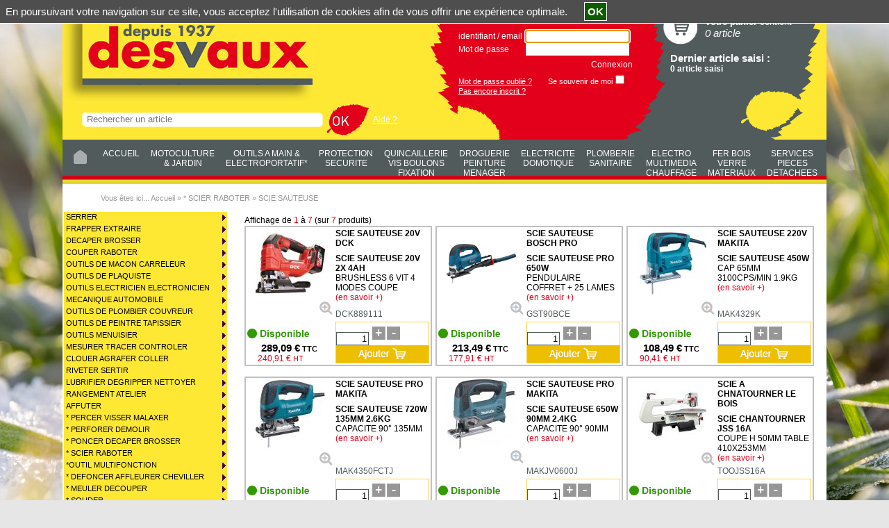

--- FILE ---
content_type: text/html; charset=iso-8859-1
request_url: https://www.desvaux.fr/ProductCatalog1-21_6/scie-sauteuse
body_size: 9152
content:
<!DOCTYPE html><html xmlns:fb="http://ogp.me/ns/fb#"><head><title>SCIE SAUTEUSE : DESVAUX, SCIE SAUTEUSE OUTILS A MAIN & ELECTROPORTATIF*</title><meta name="Author" content="BG Partners"><meta name="Copyright" content="Copyright (c) 2003-2026 BG Partners"><meta name="Description" content="SCIE SAUTEUSE : DESVAUX, vente de SCIE SAUTEUSE pour le secteur OUTILS A MAIN & ELECTROPORTATIF*"><meta name="Abstract" content="SCIE SAUTEUSE : DESVAUX, vente de SCIE SAUTEUSE pour le secteur OUTILS A MAIN & ELECTROPORTATIF*"><meta name="Keywords" content="SCIE SAUTEUSE"><meta http-equiv="Content-Type" content="text/html; charset=iso-8859-1"><meta http-equiv="Content-Language" content="fr"><meta name="Robots" content="index,follow"><base href="https://www.desvaux.fr/"><link rel="icon" href="https://www.desvaux.fr/Themes/DESVAUX/Images/imgFavicon.ico" /><link rel=stylesheet type="text/css" href="Cache/Style/appStyleSheetScreenDesvauxFRHeading_1_16.css"><link rel=stylesheet type="text/css"  media="screen"  href="ToolsThird/Lightbox/css/lightbox.css"><script type="text/javascript" src="https://www.desvaux.fr/Cache/JS/apiSTDTools000_14.js"></script><script type="text/javascript" src="https://www.desvaux.fr/Cache/JS/apiSTDTools001_14.js" async defer></script><script src="https://js.hcaptcha.com/1/api.js" async defer></script><script type="text/javascript">var tool0_gstrBaseHref='https://www.desvaux.fr/';var tool0_gstrImageExtandPlus='Themes/DESVAUX/Images/imgPlus.png';var tool0_gstrImageExtandMinus='Themes/DESVAUX/Images/imgMinus.png';var lrch0_gstrURL='https://www.desvaux.fr/Tools/Modules/modLiveSearch.php?_pstrSubPrj=STORE';var lrch0_gintLiveSearchCharLimit='3';var noti0_gstrURL='https://www.desvaux.fr/Tools/Modules/modNotification.php?_pstrSubPrj=STORE';var wmod0_gstrImageClose='Tools/Images/imgClose.png';var tool0_gblnIsTactile=false;var tool0_gstrSessionID='_W=N';var tool0_gblnShowComboUse=true;window.addEventListener('load', function() {
      lightbox.option({'albumLabel': "Image %1 / %2"})
    });</script></head><body class="cssSBody" topmargin="0" bottommargin="0" leftmargin="0" rightmargin="0" marginwidth="0" marginheight="0" onload="javascript:shr_tool0_OnLoad('N',0,0,'N','V5.20.629');" onunload="javascript:shr_tool0_OnUnLoad();"><div align="center"><table id="TOOL0_HEADER_SIZE" cols="1" cellpadding="0" cellspacing="0" width="1100"><tr><td><script type="text/javascript">shr_pger0_gstrColorHighlight='#FECF41';shr_pger0_gstrURLPagerHandler='https://www.desvaux.fr/ToolsShared/Modules/modPagerHandler.php?_pstrSubPrj=STORE';</script><table cols="2" class="cssSHeader" cellpadding="0" cellspacing="0" width="100%"><tr><td valign="top" width="570"><table cols="2" cellpadding="0" cellspacing="0" width="100%"><tr><td colspan="2" style=" font-size: 0px;"><a title="DESVAUX LE MAGASIN EN LIGNE" href="https://www.desvaux.fr/"><img src="Themes/DESVAUX/Languages/fr/Images/imgHeaderSocietyLogo.png" width="360" height="146"></a></td></tr><tr><td width="28" style=" font-size: 0px;"><img src="ToolsShared/Images/imgTransparent.gif" width="28" height="1"></td><td style=" font-size: 0px;"></td></tr><tr><td style=" font-size: 0px;"></td><td height="1"><table cols="1" cellpadding="0" cellspacing="0" width="100%"><tr><td><script type="text/javascript">boxe5_win1FormInfo=new shr_fexe0_gclsFormInfo('boxe5_win1');shr_fexe0_gstrDecimalPoint=',';shr_fexe0_gstrDateFormatDateInput='%d/%m/%Y';shr_fexe0_gstrDateFormatMonthInput='%m/%Y';shr_fexe0_gstrDateFormatWeekInput='%V %Y';shr_fexe0_gstrDateFormatDateImage='ToolsShared/Languages/fr/Images/imgDateFormatDate.gif';shr_fexe0_gstrDateFormatMonthImage='ToolsShared/Languages/fr/Images/imgDateFormatMonth.gif';shr_fexe0_gstrDateFormatWeekImage='ToolsShared/Languages/fr/Images/imgDateFormatWeek.gif';shr_fexe0_gstrDateTitleDate='Format date  : JJ/MM/SSAA';shr_fexe0_gstrDateTitleMonth='Format mois  : MM/SSAA';shr_fexe0_gstrDateTitleWeek='Format semaine  : WW SSAA';shr_fexe0_gstrMSGCheckMaxValue='Valeur maximale : ';shr_fexe0_gstrMSGCheckMinValue='Valeur minimale : ';</script><form style="display:inline" name="boxe5_win1" action="https://www.desvaux.fr/ToolsShared/Modules/modVPost.php?_pstrSubPrj=STORE" onsubmit="javascript:return(boxe5_win1FormInfo.OnSubmit(3,'pstrSearch'));" method="post"><table cols="6" cellpadding="0" cellspacing="0" width="1"><tr><td style=" font-size: 0px;"><img src="Themes/DESVAUX/Images/imgBoxSearchLeft.png" width="5" height="21" vspace="10"></td><td class="cssUBoxSearch"><nobr><span><input class="cssSFormInput"  placeholder="Rechercher un article" type="text" name="pstrSearch" size="40" onkeypress="javascript:return(lrch0_LiveSearchStart(event, 'ProductSearch', '', document.boxe5_win1.pstrSearch, '', 'O', '', 'N'));" onkeydown="javascript:return(lrch0_LiveSearchStart(event, 'ProductSearch', '', document.boxe5_win1.pstrSearch, '', 'O', '', 'N'));"></span>&nbsp;&nbsp;&nbsp;</nobr></td><td width="5" style=" font-size: 0px;"><img src="ToolsShared/Images/imgTransparent.gif" width="5" height="1"></td><td style=" font-size: 0px;"><a href="" onclick="javascript:if (typeof document.boxe5_win1 != 'undefined') {if (document.boxe5_win1.onsubmit() == false){return(false);}document.boxe5_win1.submit();} return(false);"><img src="Themes/DESVAUX/Images/imgFormSubmit.png" width="62" height="46" vspace="2"></a></td><td width="5" style=" font-size: 0px;"><img src="ToolsShared/Images/imgTransparent.gif" width="5" height="1"></td><td><nobr><a class="cssSHeaderLink" target="_blank" href="https://www.desvaux.fr/SpacePrivate/AideDesvaux.pdf">Aide ?</a></nobr></td></tr></table><input type="hidden" name="strFormSubmit" value="boxe5_win1"><input type="hidden" name="strFormAction" value="https://www.desvaux.fr/Tools/Modules/modListProduct.php?_pstrSubPrj=STORE&pstrSearchAction=S"><script type="text/javascript">boxe5_win1FormInfo.OnSubmitBuild=function(){return(true);};boxe5_win1FormInfo.strSubmitCount='O';</script></form></td></tr></table></td></tr><tr><td height="3" style=" font-size: 0px;"><img src="ToolsShared/Images/imgTransparent.gif" width="1" height="3"></td><td style=" font-size: 0px;"></td></tr></table><img src="ToolsShared/Images/imgTransparent.gif" width="570" height="1" style="display: block;"></td><td valign="top"><table cols="3" cellpadding="0" cellspacing="0" width="100%"><tr><td valign="top" width="290"><table cols="1" cellpadding="0" cellspacing="0" width="100%"><tr><td><table cols="3" cellpadding="0" cellspacing="0"><tr><td height="15" style=" font-size: 0px;"><img src="ToolsShared/Images/imgTransparent.gif" width="1" height="15"></td><td style=" font-size: 0px;"></td><td style=" font-size: 0px;"></td></tr><tr><td style=" font-size: 0px;"><img src="Themes/DESVAUX/Languages/fr/Images/imgTitleAccount.png" width="138" height="18"></td><td style=" font-size: 0px;"></td><td style=" font-size: 0px;"></td></tr><tr><td height="10" style=" font-size: 0px;"><img src="ToolsShared/Images/imgTransparent.gif" width="1" height="10"></td><td style=" font-size: 0px;"></td><td style=" font-size: 0px;"></td></tr><tr><td colspan="3"><script type="text/javascript">auth14_win1FormInfo=new shr_fexe0_gclsFormInfo('auth14_win1');</script><form style="display:inline" name="auth14_win1" action="https://www.desvaux.fr/ToolsShared/Modules/modVPost.php?_pstrSubPrj=STORE" onsubmit="javascript:return(auth14_win1FormInfo.OnSubmit(0,'pstrSearch'));" method="post"><table cols="3" cellpadding="0" cellspacing="0" width="100%"><tr><td colspan="3"><table cols="3" cellpadding="0" cellspacing="0" width="100%"><tr><td><nobr>identifiant / email</nobr></td><td class="cssSFormField"><span><input class="cssSFormInput" type="text" name="pstrCustomerLogin" size="17" maxlength="50"></span></td><td style=" font-size: 0px;"></td></tr><tr><td><nobr>Mot de passe</nobr></td><td class="cssSFormField"><span><input class="cssSFormInput" type="password" name="pstrCustomerPassword" size="17" maxlength="20"></span></td><td style=" font-size: 0px;"></td></tr><tr><td height="5" style=" font-size: 0px;"><img src="ToolsShared/Images/imgTransparent.gif" width="1" height="5"></td><td style=" font-size: 0px;"></td><td style=" font-size: 0px;"></td></tr><tr><td colspan="2" align="right"><input name="valid" type="image" tabindex="-1" src="ToolsShared/Images/imgTransparent.gif"><a class="cssULinkWhiteBis" href="" onclick="javascript:if (typeof document.auth14_win1 != 'undefined') {if (document.auth14_win1.onsubmit() == false){return(false);}document.auth14_win1.submit();} return(false);">Connexion</a></td><td width="5" style=" font-size: 0px;"><img src="ToolsShared/Images/imgTransparent.gif" width="5" height="1"></td></tr><tr><td height="5" style=" font-size: 0px;"><img src="ToolsShared/Images/imgTransparent.gif" width="1" height="5"></td><td style=" font-size: 0px;"></td><td style=" font-size: 0px;"></td></tr></table></td></tr><tr><td valign="bottom"><a class="cssULinkWhite" href="https://www.desvaux.fr/eStore/Modules/modFormAuthenticatePassword.php"><span class="cssSSizeSmall">Mot de passe oublié ?</span></a></td><td width="10" style=" font-size: 0px;"><img src="ToolsShared/Images/imgTransparent.gif" width="10" height="1"></td><td class="cssSSizeSmall">Se souvenir de moi<span><span style="white-space: nowrap;"><input type="checkbox" id="shr_fexe0_m0" class="cssECheckbox" name="pstrAutoAuthenticate[]" value="0"><label for="shr_fexe0_m0"></label></span></span></td></tr><tr><td colspan="2" style=" font-size: 0px;"></td><td style=" font-size: 0px;"></td></tr></table><input type="hidden" name="strFormSubmit" value="auth14_win1"><input type="hidden" name="strFormAction" value="https://www.desvaux.fr/Tools/Modules/modListProduct.php?_pstrSubPrj=STORE&pintHeadingID=1&pstrMenusID=21_6&auth14_pstrMandatory="><script type="text/javascript">auth14_win1FormInfo.OnSubmitBuild=function(){return(true);};shr_fexe0_SetBeginFocus('auth14_win1',false);auth14_win1FormInfo.strSubmitCount='O';</script></form></td></tr><tr><td><nobr><a class="cssULinkWhite" href="https://www.desvaux.fr/eStore/Modules/modFormCustomerCreate.php?pstrCustomID=PRO"><span class="cssSSizeSmall">Pas encore inscrit ?</span></a></nobr></td><td style=" font-size: 0px;"></td><td style=" font-size: 0px;"></td></tr><tr><td height="3" style=" font-size: 0px;"><img src="ToolsShared/Images/imgTransparent.gif" width="1" height="3"></td><td style=" font-size: 0px;"></td><td style=" font-size: 0px;"></td></tr><tr><td></td></tr></table></td></tr></table><img src="ToolsShared/Images/imgTransparent.gif" width="290" height="1" style="display: block;"></td><td valign="top"><table cols="2" cellpadding="0" cellspacing="0" width="100%"><tr><td width="5" height="5" style=" font-size: 0px;"><img src="ToolsShared/Images/imgTransparent.gif" width="5" height="5"></td><td style=" font-size: 0px;"></td></tr><tr><td style=" font-size: 0px;"></td><td><div ID="DDFF0_0" ><div align="center"><img src="ToolsShared/Images/imgLoadInProgress.gif" width="20" height="20"></div></div><script type="text/javascript">shr_ddff0_DisplayDifferedStart('DDFF0_0', 'https://www.desvaux.fr/Tools/Modules/modInfoBoxBasket.php?_pstrSubPrj=STORE&pstrModeDisplay=C', 'pstrDisplayDifferedID=DDFF0_0', '');</script></td></tr></table></td><td width="10" style=" font-size: 0px;"><img src="ToolsShared/Images/imgTransparent.gif" width="10" height="1"></td></tr></table></td></tr><tr><td colspan="2"><table cols="2" class="cssUNavBar" cellpadding="0" cellspacing="0" width="100%"><tr><td align="center" width="50" style=" font-size: 0px;"><a title="DESVAUX LE MAGASIN EN LIGNE" href="https://www.desvaux.fr/"><img src="Themes/DESVAUX/Images/imgButtonHomePage.png" width="19" height="20"></a><img src="ToolsShared/Images/imgTransparent.gif" width="50" height="1" style="display: block;"></td><td height="52"><table cols="11" cellpadding="0" cellspacing="0" width="1"><tr><td class="cssSNavigationBarCells" align="center"><a class="cssSNavigationBarLink" href="https://www.desvaux.fr/">ACCUEIL</a></td><td class="cssSNavigationBarCells" align="center" style="vertical-align: middle;"><a class="cssSNavigationBarLink" href="https://www.desvaux.fr/ProductHeading0/motoculture-jardin" title="MOTOCULTURE &amp; JARDIN : DESVAUX">MOTOCULTURE &amp; JARDIN</a></td><td class="cssSNavigationBarCells" align="center" style="vertical-align: middle;"><a class="cssSNavigationBarLinkHot" href="https://www.desvaux.fr/ProductHeading1/outils-a-main-electroportatif-" title="OUTILS A MAIN &amp; ELECTROPORTATIF* : DESVAUX">OUTILS A MAIN &amp; ELECTROPORTATIF*</a></td><td class="cssSNavigationBarCells" align="center" style="vertical-align: middle;"><a class="cssSNavigationBarLink" href="https://www.desvaux.fr/ProductHeading2/protection-securite" title="PROTECTION SECURITE : DESVAUX">PROTECTION SECURITE</a></td><td class="cssSNavigationBarCells" align="center" style="vertical-align: middle;"><a class="cssSNavigationBarLink" href="https://www.desvaux.fr/ProductHeading3/quincaillerie-vis-boulons-fixation" title="QUINCAILLERIE VIS BOULONS FIXATION : DESVAUX">QUINCAILLERIE VIS BOULONS FIXATION</a></td><td class="cssSNavigationBarCells" align="center" style="vertical-align: middle;"><a class="cssSNavigationBarLink" href="https://www.desvaux.fr/ProductHeading4/droguerie-peinture-menager" title="DROGUERIE PEINTURE MENAGER : DESVAUX">DROGUERIE PEINTURE MENAGER</a></td><td class="cssSNavigationBarCells" align="center" style="vertical-align: middle;"><a class="cssSNavigationBarLink" href="https://www.desvaux.fr/ProductHeading5/electricite-domotique" title="ELECTRICITE DOMOTIQUE : DESVAUX">ELECTRICITE DOMOTIQUE</a></td><td class="cssSNavigationBarCells" align="center" style="vertical-align: middle;"><a class="cssSNavigationBarLink" href="https://www.desvaux.fr/ProductHeading6/plomberie-sanitaire" title="PLOMBERIE SANITAIRE : DESVAUX">PLOMBERIE SANITAIRE</a></td><td class="cssSNavigationBarCells" align="center" style="vertical-align: middle;"><a class="cssSNavigationBarLink" href="https://www.desvaux.fr/ProductHeading7/electro-multimedia-chauffage" title="ELECTRO MULTIMEDIA CHAUFFAGE : DESVAUX">ELECTRO MULTIMEDIA CHAUFFAGE</a></td><td class="cssSNavigationBarCells" align="center" style="vertical-align: middle;"><a class="cssSNavigationBarLink" href="https://www.desvaux.fr/ProductHeading8/fer-bois-verre-materiaux" title="FER BOIS VERRE MATERIAUX : DESVAUX">FER BOIS VERRE MATERIAUX</a></td><td class="cssSNavigationBarCells" align="center" style="vertical-align: middle;"><a class="cssSNavigationBarLink" href="https://www.desvaux.fr/ProductHeading9/services-pieces-detachees" title="SERVICES PIECES DETACHEES : DESVAUX">SERVICES PIECES DETACHEES</a></td></tr></table></td></tr><tr><td height="12" style=" font-size: 0px;"><img src="ToolsShared/Images/imgTransparent.gif" width="1" height="12"></td><td style=" font-size: 0px;"></td></tr></table></td></tr></table></td></tr></table><table id="SHR_TOOL0_WAITSTATUS" class="cssSDrawWait" cols="1" cellpadding="0" cellspacing="0" width="1100"><tr><td><center><img src="Themes/DESVAUX/Images/imgLoadInProgress.gif" width="20" height="20"></center></td></tr></table><table id="TOOL0_BODY_SIZE" cols="1" cellpadding="0" cellspacing="0" width="1100"><tr><td class="cssSPagerRoot" align="center"><table cols="6" class="cssSBodyBackground" cellpadding="0" cellspacing="0" height="100%" width="100%"><tr><td style="display: none;"></td></tr><tr><td class="cssUAriane" colspan="6"><table cols="3" cellpadding="0" cellspacing="0" width="100%"><tr><td width="55" height="40" style=" font-size: 0px;"><img src="ToolsShared/Images/imgTransparent.gif" width="55" height="40"></td><td><nobr>Vous êtes ici...&nbsp;<a title="DESVAUX LE MAGASIN EN LIGNE" class="cssULinkBlackXLight" href="https://www.desvaux.fr/">Accueil</a> »&nbsp;</nobr></td><td width="100%"><table cols="1" cellpadding="0" cellspacing="0" width="100%"><tr><td><span class="cssSTreeCurrentPath"><span itemscope itemtype="http://data-vocabulary.org/Breadcrumb"><a class="cssSTreeCurrentPathLink" href="https://www.desvaux.fr/ProductCatalog1-21/-scier-raboter" title="* SCIER RABOTER : DESVAUX, * SCIER RABOTER OUTILS A MAIN &amp; ELECTROPORTATIF*" itemprop="URL"><span itemprop="title">* SCIER RABOTER</span></a></span> » <span itemscope itemtype="http://data-vocabulary.org/Breadcrumb"><a class="cssSTreeCurrentPathLink" href="https://www.desvaux.fr/ProductCatalog1-21_6/scie-sauteuse" title="SCIE SAUTEUSE : DESVAUX, SCIE SAUTEUSE OUTILS A MAIN &amp; ELECTROPORTATIF*" itemprop="URL"><span itemprop="title">SCIE SAUTEUSE</span></a></span></span></td></tr></table></td></tr></table></td></tr><tr><td style="display: none;"></td></tr><tr><td style=" font-size: 0px;"></td><td width="1" style=" font-size: 0px;"><img src="ToolsShared/Images/imgTransparent.gif" width="1" height="1"></td><td valign="top" width="1" height="100%"><table cols="2" cellpadding="0" cellspacing="0" height="100%" width="1"><tr><td><table cols="1" cellpadding="0" cellspacing="0" width="100%"><tr><td><script type="text/javascript" src="https://www.desvaux.fr/Cache/Menus/appMenusDESVAUXfrHEADING_1_14.js"></script><div ID="SHR_MENU0_ID"></div><img src="ToolsShared/Images/imgTransparent.gif" width="1" height="1" name="MENU0_ROOTMENUS"></td></tr></table></td><td style=" font-size: 0px;"></td></tr><tr><td><table cols="1" cellpadding="0" cellspacing="0" width="100%"><tr><td><table cols="1" cellpadding="0" cellspacing="0" width="100%"><tr><td class="cssSInfobox0Contents" height="5" style=" font-size: 0px;"><img src="ToolsShared/Images/imgTransparent.gif" width="1" height="5"></td></tr><tr><td class="cssSInfobox0Contents" align="center" width="100%" height="20"><nobr>RECHERCHE MULTICRITÈRES</nobr></td></tr><tr><td class="cssSInfobox0Contents" height="10" style=" font-size: 0px;"><img src="ToolsShared/Images/imgTransparent.gif" width="1" height="10"></td></tr></table></td></tr><tr><td><table cols="1" class="cssSInfobox0Contents" cellpadding="3" cellspacing="0" width="100%"><tr><td><table cols="1" class="cssSInfobox0ContentsInner" cellpadding="0" cellspacing="0" width="100%"><tr><td><script type="text/javascript">prod1_filterFormInfo=new shr_fexe0_gclsFormInfo('prod1_filter');</script><form style="display:inline" name="prod1_filter" action="https://www.desvaux.fr/ToolsShared/Modules/modVPost.php?_pstrSubPrj=STORE" onsubmit="javascript:return(prod1_filterFormInfo.OnSubmit(0,'pstrSearch'));" method="post"><table cols="2" cellpadding="0" cellspacing="0" width="100%"><tr><td><span><span style="white-space: nowrap;"><input type="checkbox" id="shr_fexe0_m1" class="cssECheckbox" name="pstrAvailableQtyOnly[]" value="0"><label for="shr_fexe0_m1"></label>Disponible</span></span></td><td align="right" style=" font-size: 0px;"><a href="" onclick="javascript:if (typeof document.prod1_filter != 'undefined') {document.prod1_filter.submit();} return(false);"><img src="Themes/DESVAUX/Images/imgFormSubmitSmall.png" width="26" height="26" vspace="2"></a></td></tr></table><input type="hidden" name="strFormSubmit" value="prod1_filter"><input type="hidden" name="strFormAction" value="https://www.desvaux.fr/Tools/Modules/modListProduct.php?_pstrSubPrj=STORE&pintHeadingID=1&pstrMenusID=21_6"><script type="text/javascript">prod1_filterFormInfo.OnSubmitBuild=function(){return(true);};prod1_filterFormInfo.strSubmitCount='O';</script></form></td></tr></table></td></tr></table></td></tr></table></td><td style=" font-size: 0px;"></td></tr><tr><td><table cols="1" cellpadding="0" cellspacing="0" width="100%"><tr><td><script type="text/javascript">smul0_win2FormInfo=new shr_fexe0_gclsFormInfo('smul0_win2');</script><form style="display:inline" name="smul0_win2" action="https://www.desvaux.fr/ToolsShared/Modules/modVPost.php?_pstrSubPrj=STORE" onsubmit="javascript:return(smul0_win2FormInfo.OnSubmit(0,'pstrSearch'));" method="post"><input type="hidden" name="pstrSearchMultiCriteriaAction" value="UPDATE_CRITERIA_CHECK_DATA"><input type="hidden" name="pstrSearchMultiCriteriaPriceRangeType"><input type="hidden" name="pintSearchMultiCriteriaPriceRangeID"><input type="hidden" name="pstrSearchMultiCriteriaCodingTableID"><input type="hidden" name="pstrSearchMultiCriteriaCodingID"><input type="hidden" name="pstrSearchMultiCriteriaCheckboxValue"><input type="hidden" name="pintScrollLeft" value="0"><input type="hidden" name="pintScrollTop" value="0"><input type="hidden" name="strFormSubmit" value="smul0_win2"><input type="hidden" name="strFormAction" value="https://www.desvaux.fr/Tools/Modules/modListProduct.php?_pstrSubPrj=STORE&pintHeadingID=1&pstrMenusID=21_6"><script type="text/javascript">smul0_win2FormInfo.OnSubmitBuild=function(){document.smul0_win2.pintScrollLeft.value=shr_tool0_GetScrollLeft();document.smul0_win2.pintScrollTop.value=shr_tool0_GetScrollTop();return(true);};smul0_win2FormInfo.strSubmitCount='O';</script></form><script type="text/javascript">smul0_win1FormInfo=new shr_fexe0_gclsFormInfo('smul0_win1');</script><form style="display:inline" name="smul0_win1" action="https://www.desvaux.fr/ToolsShared/Modules/modVPost.php?_pstrSubPrj=STORE" onsubmit="javascript:return(smul0_win1FormInfo.OnSubmit(0,'pstrSearch'));" method="post"><table cols="1" class="cssSInfobox0Contents" cellpadding="0" cellspacing="0" width="100%"><tr><td class="cssSInfobox0Heading" style=" font-size: 0px;"><img src="ToolsShared/Images/imgTransparent.gif" width="1" height="1"></td></tr><tr><td><table cols="3" class="cssSInfobox0ContentsInner" cellpadding="0" cellspacing="0" width="100%"><tbody id="SHR_PGER0_TBODYPRODUCT_SEARCH_MULTICRITERIA_CRITERIA0" class="cssSInfobox0ContentsInner"><tr><td width="4" height="4" style=" font-size: 0px;"><img src="ToolsShared/Images/imgTransparent.gif" width="4" height="4"></td><td style=" font-size: 0px;"></td><td style=" font-size: 0px;"></td></tr><tr><td style=" font-size: 0px;"></td><td><span class="cssSTextBold">OFFRES SPECIALES</span></td><td style=" font-size: 0px;"></td></tr><tr><td style=" font-size: 0px;"></td><td height="4" style=" font-size: 0px;"><img src="ToolsShared/Images/imgTransparent.gif" width="1" height="4"></td><td style=" font-size: 0px;"></td></tr><tr><td style=" font-size: 0px;"></td><td><div ID="DDFF0_1" ><div align="center"><img src="ToolsShared/Images/imgLoadInProgress.gif" width="20" height="20"></div></div><script type="text/javascript">shr_ddff0_DisplayDifferedStart('DDFF0_1', 'https://www.desvaux.fr/Tools/Modules/modListProduct.php?_pstrSubPrj=STORE&pintHeadingID=1&pstrMenusID=21_6', 'pstrSearchMultiCriteriaAction=DISPLAY_CRITERIA_PARTS&pstrSearchMultiCriteriaCodingTableID=CP4&pstrDisplayDifferedID=DDFF0_1', 'menu0_Resize();');</script></td><td style=" font-size: 0px;"></td></tr><tr><td style=" font-size: 0px;"></td><td style=" font-size: 0px;"><a href="" onclick="javascript:shr_ddff0_DisplayDifferedStart('DDFF0_1', 'https://www.desvaux.fr/Tools/Modules/modListProduct.php?_pstrSubPrj=STORE&pintHeadingID=1&pstrMenusID=21_6', 'pstrSearchMultiCriteriaAction=DISPLAY_CRITERIA_ALL&pstrSearchMultiCriteriaCodingTableID=CP4&pstrDisplayDifferedID=DDFF0_1', 'menu0_Resize();');this.style.display='none';return(false);"><img src="Themes/DESVAUX/Images/imgIconMoreResult.png" width="129" height="17" hspace="3" vspace="1"></a></td><td style=" font-size: 0px;"></td></tr><tr><td style=" font-size: 0px;"></td><td style=" font-size: 0px;"></td><td width="4" height="4" style=" font-size: 0px;"><img src="ToolsShared/Images/imgTransparent.gif" width="4" height="4"></td></tr><tr><td class="cssSInfobox0Heading" colspan="3" style=" font-size: 0px;"><img src="ToolsShared/Images/imgTransparent.gif" width="1" height="1"></td></tr></tbody><tbody id="SHR_PGER0_TBODYPRODUCT_SEARCH_MULTICRITERIA_CRITERIA1" class="cssSInfobox0ContentsInner"><tr><td width="4" height="4" style=" font-size: 0px;"><img src="ToolsShared/Images/imgTransparent.gif" width="4" height="4"></td><td style=" font-size: 0px;"></td><td style=" font-size: 0px;"></td></tr><tr><td style=" font-size: 0px;"></td><td><span class="cssSTextBold">MARQUE</span></td><td style=" font-size: 0px;"></td></tr><tr><td style=" font-size: 0px;"></td><td height="4" style=" font-size: 0px;"><img src="ToolsShared/Images/imgTransparent.gif" width="1" height="4"></td><td style=" font-size: 0px;"></td></tr><tr><td style=" font-size: 0px;"></td><td><div ID="DDFF0_2" ><div align="center"><img src="ToolsShared/Images/imgLoadInProgress.gif" width="20" height="20"></div></div><script type="text/javascript">shr_ddff0_DisplayDifferedStart('DDFF0_2', 'https://www.desvaux.fr/Tools/Modules/modListProduct.php?_pstrSubPrj=STORE&pintHeadingID=1&pstrMenusID=21_6', 'pstrSearchMultiCriteriaAction=DISPLAY_CRITERIA_PARTS&pstrSearchMultiCriteriaCodingTableID=SP1&pstrDisplayDifferedID=DDFF0_2', 'menu0_Resize();');</script></td><td style=" font-size: 0px;"></td></tr><tr><td style=" font-size: 0px;"></td><td style=" font-size: 0px;"><a href="" onclick="javascript:shr_ddff0_DisplayDifferedStart('DDFF0_2', 'https://www.desvaux.fr/Tools/Modules/modListProduct.php?_pstrSubPrj=STORE&pintHeadingID=1&pstrMenusID=21_6', 'pstrSearchMultiCriteriaAction=DISPLAY_CRITERIA_ALL&pstrSearchMultiCriteriaCodingTableID=SP1&pstrDisplayDifferedID=DDFF0_2', 'menu0_Resize();');this.style.display='none';return(false);"><img src="Themes/DESVAUX/Images/imgIconMoreResult.png" width="129" height="17" hspace="3" vspace="1"></a></td><td style=" font-size: 0px;"></td></tr><tr><td style=" font-size: 0px;"></td><td style=" font-size: 0px;"></td><td width="4" height="4" style=" font-size: 0px;"><img src="ToolsShared/Images/imgTransparent.gif" width="4" height="4"></td></tr><tr><td class="cssSInfobox0Heading" colspan="3" style=" font-size: 0px;"><img src="ToolsShared/Images/imgTransparent.gif" width="1" height="1"></td></tr></tbody><tbody id="SHR_PGER0_TBODYPRODUCT_SEARCH_MULTICRITERIA_CRITERIA2" class="cssSInfobox0ContentsInner"><tr><td width="4" height="4" style=" font-size: 0px;"><img src="ToolsShared/Images/imgTransparent.gif" width="4" height="4"></td><td style=" font-size: 0px;"></td><td style=" font-size: 0px;"></td></tr><tr><td style=" font-size: 0px;"></td><td><span class="cssSTextBold">FAMILLE</span></td><td style=" font-size: 0px;"></td></tr><tr><td style=" font-size: 0px;"></td><td height="4" style=" font-size: 0px;"><img src="ToolsShared/Images/imgTransparent.gif" width="1" height="4"></td><td style=" font-size: 0px;"></td></tr><tr><td style=" font-size: 0px;"></td><td><div ID="DDFF0_3" ><div align="center"><img src="ToolsShared/Images/imgLoadInProgress.gif" width="20" height="20"></div></div><script type="text/javascript">shr_ddff0_DisplayDifferedStart('DDFF0_3', 'https://www.desvaux.fr/Tools/Modules/modListProduct.php?_pstrSubPrj=STORE&pintHeadingID=1&pstrMenusID=21_6', 'pstrSearchMultiCriteriaAction=DISPLAY_CRITERIA_PARTS&pstrSearchMultiCriteriaCodingTableID=CP2&pstrDisplayDifferedID=DDFF0_3', 'menu0_Resize();');</script></td><td style=" font-size: 0px;"></td></tr><tr><td style=" font-size: 0px;"></td><td style=" font-size: 0px;"><a href="" onclick="javascript:shr_ddff0_DisplayDifferedStart('DDFF0_3', 'https://www.desvaux.fr/Tools/Modules/modListProduct.php?_pstrSubPrj=STORE&pintHeadingID=1&pstrMenusID=21_6', 'pstrSearchMultiCriteriaAction=DISPLAY_CRITERIA_ALL&pstrSearchMultiCriteriaCodingTableID=CP2&pstrDisplayDifferedID=DDFF0_3', 'menu0_Resize();');this.style.display='none';return(false);"><img src="Themes/DESVAUX/Images/imgIconMoreResult.png" width="129" height="17" hspace="3" vspace="1"></a></td><td style=" font-size: 0px;"></td></tr><tr><td style=" font-size: 0px;"></td><td style=" font-size: 0px;"></td><td width="4" height="4" style=" font-size: 0px;"><img src="ToolsShared/Images/imgTransparent.gif" width="4" height="4"></td></tr><tr><td class="cssSInfobox0Heading" colspan="3" style=" font-size: 0px;"><img src="ToolsShared/Images/imgTransparent.gif" width="1" height="1"></td></tr></tbody><tbody id="SHR_PGER0_TBODYPRODUCT_SEARCH_MULTICRITERIA_CRITERIA3" class="cssSInfobox0ContentsInner"><tr><td width="4" height="4" style=" font-size: 0px;"><img src="ToolsShared/Images/imgTransparent.gif" width="4" height="4"></td><td style=" font-size: 0px;"></td><td style=" font-size: 0px;"></td></tr><tr><td style=" font-size: 0px;"></td><td><span class="cssSTextBold">SOUS FAMILLE</span></td><td style=" font-size: 0px;"></td></tr><tr><td style=" font-size: 0px;"></td><td height="4" style=" font-size: 0px;"><img src="ToolsShared/Images/imgTransparent.gif" width="1" height="4"></td><td style=" font-size: 0px;"></td></tr><tr><td style=" font-size: 0px;"></td><td><div ID="DDFF0_4" ><div align="center"><img src="ToolsShared/Images/imgLoadInProgress.gif" width="20" height="20"></div></div><script type="text/javascript">shr_ddff0_DisplayDifferedStart('DDFF0_4', 'https://www.desvaux.fr/Tools/Modules/modListProduct.php?_pstrSubPrj=STORE&pintHeadingID=1&pstrMenusID=21_6', 'pstrSearchMultiCriteriaAction=DISPLAY_CRITERIA_PARTS&pstrSearchMultiCriteriaCodingTableID=CP3&pstrDisplayDifferedID=DDFF0_4', 'menu0_Resize();');</script></td><td style=" font-size: 0px;"></td></tr><tr><td style=" font-size: 0px;"></td><td style=" font-size: 0px;"><a href="" onclick="javascript:shr_ddff0_DisplayDifferedStart('DDFF0_4', 'https://www.desvaux.fr/Tools/Modules/modListProduct.php?_pstrSubPrj=STORE&pintHeadingID=1&pstrMenusID=21_6', 'pstrSearchMultiCriteriaAction=DISPLAY_CRITERIA_ALL&pstrSearchMultiCriteriaCodingTableID=CP3&pstrDisplayDifferedID=DDFF0_4', 'menu0_Resize();');this.style.display='none';return(false);"><img src="Themes/DESVAUX/Images/imgIconMoreResult.png" width="129" height="17" hspace="3" vspace="1"></a></td><td style=" font-size: 0px;"></td></tr><tr><td style=" font-size: 0px;"></td><td style=" font-size: 0px;"></td><td width="4" height="4" style=" font-size: 0px;"><img src="ToolsShared/Images/imgTransparent.gif" width="4" height="4"></td></tr></tbody></table></td></tr><tr><td><a class="cssSInfobox0ContentsLink" href="" onclick="javascript:if (typeof document.smul0_win2 != 'undefined') {document.smul0_win2.pstrSearchMultiCriteriaAction.value = 'RESET';if (document.smul0_win2.onsubmit() == false){return(false);}document.smul0_win2.submit();} return(false);"><img src="Themes/DESVAUX/Images/imgIconReset.png" width="21" height="20" align="absmiddle" hspace="6" vspace="4">Réinitialiser les filtres.</a></td></tr></table><input type="hidden" name="strFormSubmit" value="smul0_win1"><input type="hidden" name="strFormAction" value="https://www.desvaux.fr/Tools/Modules/modListProduct.php?_pstrSubPrj=STORE&pintHeadingID=1&pstrMenusID=21_6"><script type="text/javascript">smul0_win1FormInfo.OnSubmitBuild=function(){return(true);};smul0_win1FormInfo.strSubmitCount='O';</script></form></td></tr></table></td><td style=" font-size: 0px;"></td></tr><tr><td><table cols="1" cellpadding="0" cellspacing="0" width="100%"><tr><td height="15" style=" font-size: 0px;"><img src="ToolsShared/Images/imgTransparent.gif" width="1" height="15"></td></tr><tr><td style=" font-size: 0px;"><a href="https://www.desvaux.fr/Tools/Modules/modListProduct.php?_pstrSubPrj=STORE&pstrSearchAction=L&pstrLinkSearchField=strProductClass4&pstrLinkSearchValue=P"><img src="Themes/DESVAUX/Languages/fr/Images/imgButtonPromotionsH.png" width="243" height="30"></a></td></tr><tr><td height="2" style=" font-size: 0px;"><img src="ToolsShared/Images/imgTransparent.gif" width="1" height="2"></td></tr><tr><td style=" font-size: 0px;"><a href="https://www.desvaux.fr/Tools/Modules/modListProduct.php?_pstrSubPrj=STORE&pstrSearchAction=L&pstrLinkSearchField=strProductClass4&pstrLinkSearchValue=T"><img src="Themes/DESVAUX/Languages/fr/Images/imgButtonTopVentesH.png" width="243" height="30"></a></td></tr><tr><td height="2" style=" font-size: 0px;"><img src="ToolsShared/Images/imgTransparent.gif" width="1" height="2"></td></tr><tr><td style=" font-size: 0px;"><a href="https://www.desvaux.fr/Tools/Modules/modListProduct.php?_pstrSubPrj=STORE&pstrSearchAction=L&pstrLinkSearchField=strProductClass4&pstrLinkSearchValue=D"><img src="Themes/DESVAUX/Languages/fr/Images/imgButtonDestockageH.png" width="243" height="30"></a></td></tr></table></td><td style=" font-size: 0px;"></td></tr><tr><td height="100%" style=" font-size: 0px;"><img src="ToolsShared/Images/imgTransparent.gif" width="1" height="1"></td><td width="15" height="350" style=" font-size: 0px;"><img src="ToolsShared/Images/imgTransparent.gif" width="15" height="350"></td></tr></table><img src="ToolsShared/Images/imgTransparent.gif" width="1" height="1" style="display: block;"></td><td align="center" valign="top" width="100%" height="250"><table cols="1" cellpadding="0" cellspacing="2" width="100%"><tr><td><table cols="1" cellpadding="0" cellspacing="0" width="100%"><tr><td style=" font-size: 0px;"></td></tr><tr><td><table cols="2" cellpadding="0" cellspacing="0" width="100%"><tr><td><span class="cssSQueryCounter" style="white-space: nowrap;">Affichage de <span class="cssSQueryCounterHot">1</span> à <span class="cssSQueryCounterHot">7</span> (sur <span class="cssSQueryCounterHot">7</span> produits)</span></td><td align="right" style=" font-size: 0px;"></td></tr></table></td></tr><tr><td><table cols="6" class="cssSSizeNormal" cellpadding="0" cellspacing="0" height="100" width="100%"><tr><td valign="top" height="100%"><table cols="2" class="cssSBox2" cellpadding="0" cellspacing="2" height="100%" width="270"><script type="text/javascript">prod1_win1FormInfo=new shr_fexe0_gclsFormInfo('prod1_win1');</script><form style="display:inline" name="prod1_win1" action="https://www.desvaux.fr/ToolsShared/Modules/modVPost.php?_pstrSubPrj=STORE" onsubmit="javascript:return(prod1_win1FormInfo.OnSubmit(0,'pstrSearch'));" method="post"><tbody id="SHR_PGER0_TBODYLIST_PRODUCT_LINE0" class="cssSBox2"><tr><td valign="top" height="100%"><table cols="1" class="cssSSizeNormal" cellpadding="0" cellspacing="2" height="100%" width="100%"><tr><td align="center" valign="top"><a href="ProductPicture/DCK889111_0/scie_sauteuse_20v_2x_4ah.jpg" data-lightbox="LB_SHR_PGER0_0"><img src="ProductThumbnail/DCK889111_0_100x100/scie_sauteuse_20v_2x_4ah.jpg" alt=" SCIE SAUTEUSE 20V 2X 4AH " width="100" height="100" style="margin-left: 0px; margin-right: 0px;"></a><a href="ProductPicture/DCK889111_1/scie_sauteuse_20v_2x_4ah.jpg" data-lightbox="LB_SHR_PGER0_0"></a><a href="ProductPicture/DCK889111_2/scie_sauteuse_20v_2x_4ah.jpg" data-lightbox="LB_SHR_PGER0_0"></a><a href="ProductPicture/DCK889111_3/scie_sauteuse_20v_2x_4ah.jpg" data-lightbox="LB_SHR_PGER0_0"></a><a href="ProductPicture/DCK889111_4/scie_sauteuse_20v_2x_4ah.jpg" data-lightbox="LB_SHR_PGER0_0"></a><a href="ProductPicture/DCK889111_5/scie_sauteuse_20v_2x_4ah.jpg" data-lightbox="LB_SHR_PGER0_0"></a><a href="ProductPicture/DCK889111_6/scie_sauteuse_20v_2x_4ah.jpg" data-lightbox="LB_SHR_PGER0_0"></a><a href="ProductPicture/DCK889111_7/scie_sauteuse_20v_2x_4ah.jpg" data-lightbox="LB_SHR_PGER0_0"></a><a href="ProductPicture/DCK889111_8/scie_sauteuse_20v_2x_4ah.jpg" data-lightbox="LB_SHR_PGER0_0"></a></td></tr><tr><td align="right"><a href="ProductPicture/DCK889111_0/scie_sauteuse_20v_2x_4ah.jpg" data-lightbox="LB_SHR_PGER0_1"><img src="Themes/DESVAUX/Images/imgIconZoom.png" width="19" height="19"></a><a href="ProductPicture/DCK889111_1/scie_sauteuse_20v_2x_4ah.jpg" data-lightbox="LB_SHR_PGER0_1"></a><a href="ProductPicture/DCK889111_2/scie_sauteuse_20v_2x_4ah.jpg" data-lightbox="LB_SHR_PGER0_1"></a><a href="ProductPicture/DCK889111_3/scie_sauteuse_20v_2x_4ah.jpg" data-lightbox="LB_SHR_PGER0_1"></a><a href="ProductPicture/DCK889111_4/scie_sauteuse_20v_2x_4ah.jpg" data-lightbox="LB_SHR_PGER0_1"></a><a href="ProductPicture/DCK889111_5/scie_sauteuse_20v_2x_4ah.jpg" data-lightbox="LB_SHR_PGER0_1"></a><a href="ProductPicture/DCK889111_6/scie_sauteuse_20v_2x_4ah.jpg" data-lightbox="LB_SHR_PGER0_1"></a><a href="ProductPicture/DCK889111_7/scie_sauteuse_20v_2x_4ah.jpg" data-lightbox="LB_SHR_PGER0_1"></a><a href="ProductPicture/DCK889111_8/scie_sauteuse_20v_2x_4ah.jpg" data-lightbox="LB_SHR_PGER0_1"></a></td></tr><tr><td height="5" style=" font-size: 0px;"><img src="ToolsShared/Images/imgTransparent.gif" width="1" height="5"></td></tr><tr><td style=" font-size: 0px;"></td></tr><tr><td height="100%" style=" font-size: 0px;"><img src="ToolsShared/Images/imgTransparent.gif" width="1" height="1"></td></tr><tr><td style=" font-size: 0px;"><img src="Themes/DESVAUX/Languages/fr/Images/imgStockDispo.png" width="89" height="20"></td></tr><tr><td><span class="cssSSizeLarge"><span class="cssSTextBold">&nbsp;&nbsp;&nbsp;&nbsp;&nbsp;<span style="white-space: nowrap;">289,09 €</span></span></span><span class="cssSSizeSmall"><span class="cssSTextBold">&nbsp;TTC</span></span><br><span class="cssSSizeNormal"><span class="cssSTextColorBase">&nbsp;&nbsp;&nbsp;&nbsp;&nbsp;<span style="white-space: nowrap;">240,91 €</span></span></span><span class="cssSSizeSmall"><span class="cssSTextColorBase">&nbsp;HT</span></span><br></td></tr></table></td><td valign="top" width="1%" height="100%"><table cols="1" class="cssSSizeNormal" cellpadding="0" cellspacing="2" height="100%" width="100%"><tr><td class="cssSTextBold">SCIE SAUTEUSE 20V DCK</td></tr><tr><td height="4" style=" font-size: 0px;"><img src="ToolsShared/Images/imgTransparent.gif" width="1" height="4"></td></tr><tr><td><span class="cssSTextBold">SCIE SAUTEUSE 20V 2X 4AH</span><br>BRUSHLESS 6 VIT 4 MODES COUPE<br><a class="cssSBodyLink1" href="https://www.desvaux.fr/ProductCard/DCK889111/scie-sauteuse-20v-2x-4ah?pintHeadingID=1&pstrMenusID=21_6" title="SCIE SAUTEUSE 20V 2X 4AH">(en savoir +)</a></td></tr><tr><td height="100%" style=" font-size: 0px;"><img src="ToolsShared/Images/imgTransparent.gif" width="1" height="1"></td></tr><tr><td><a class="cssULinkGraySilverDark" href="https://www.desvaux.fr/ProductCard/DCK889111/scie-sauteuse-20v-2x-4ah?pintHeadingID=1&pstrMenusID=21_6" title="SCIE SAUTEUSE 20V 2X 4AH"><span>DCK889111</span><br></a></td></tr><tr><td style=" font-size: 0px;"></td></tr><tr><td><table cols="3" class="cssUDetail" cellpadding="0" cellspacing="0" width="135"><tr><td width="1%" height="24">&nbsp;<span><span style="white-space: nowrap;"><input class="cssUFormInput2" style="text-align: right" type="text" name="pdblBasketLineQty" size="4" maxlength="4" value="1" onclick="javascript:this.select();" onblur="javascript:shr_fexe0_ToNumeric(document.prod1_win1.pdblBasketLineQty,prod1_win1FormInfo);">&nbsp;</span><input type="hidden" name="pdblBasketLineQty_IsSetInputStep" value="N"></span></td><td width="43" style=" font-size: 0px;"><a href="" onclick="javascript:shr_fexe0_Add(document.prod1_win1.pdblBasketLineQty,prod1_win1FormInfo);shr_fexe0_ToNumeric(document.prod1_win1.pdblBasketLineQty,prod1_win1FormInfo);return(false);"><img src="Themes/DESVAUX/Images/imgButtonAdd.png" width="19" height="19" hspace="2"></a><a href="" onclick="javascript:shr_fexe0_Dec(document.prod1_win1.pdblBasketLineQty,prod1_win1FormInfo);shr_fexe0_ToNumeric(document.prod1_win1.pdblBasketLineQty,prod1_win1FormInfo);return(false);"><img src="Themes/DESVAUX/Images/imgButtonDec.png" width="19" height="19"></a><img src="ToolsShared/Images/imgTransparent.gif" width="43" height="1" style="display: block;"></td><td width="100%" style=" font-size: 0px;"><img src="ToolsShared/Images/imgTransparent.gif" width="1" height="1"></td></tr><tr><td class="cssUBGYellowXDark" colspan="3"><table cols="2" cellpadding="0" cellspacing="0" width="100%"><tr><td align="center" style=" font-size: 0px;"><a href="" onclick="javascript:document.prod1_win1.pstrBasketAction.value='ADD';if (document.prod1_win1.onsubmit() == false){return(false);}document.prod1_win1.submit();return(false);"><img src="Themes/DESVAUX/Languages/fr/Images/imgAddInBasket2.png" width="77" height="25"></a></td><td width="1%" style=" font-size: 0px;"><img src="ToolsShared/Images/imgTransparent.gif" width="1" height="1"></td></tr></table></td></tr></table></td></tr></table></td></tr></tbody><input type="hidden" name="pstrProductCode" value="DCK889111"><input type="hidden" name="pstrProductLanguageDesignation1" value="SCIE SAUTEUSE 20V 2X 4AH"><input type="hidden" name="pstrProductLanguageDesignation2" value="BRUSHLESS 6 VIT 4 MODES COUPE"><input type="hidden" name="pstrProductLanguageDesignation3" value="SCIE SAUTEUSE 20V DCK"><input type="hidden" name="pstrBasketAction" value="CALC"><input type="hidden" name="pstrFormNameID" value="1"><input type="hidden" name="pintScrollLeft" value="0"><input type="hidden" name="pintScrollTop" value="0"><input type="hidden" name="pstrProductCodeGamme"><input type="hidden" name="pstrProductGammeCriteria1"><input type="hidden" name="pstrProductGammeCriteria2"><input type="hidden" name="pstrProductGammeCriteria3"><input type="hidden" name="strFormSubmit" value="prod1_win1"><input type="hidden" name="strFormAction" value="https://www.desvaux.fr/Tools/Modules/modListProduct.php?_pstrSubPrj=STORE&pintHeadingID=1&pstrMenusID=21_6"><script type="text/javascript">prod1_win1FormInfo.OnSubmitBuild=function(){document.prod1_win1.pintScrollLeft.value=shr_tool0_GetScrollLeft();document.prod1_win1.pintScrollTop.value=shr_tool0_GetScrollTop();with(document.prod1_win1){shr_fexe0_ToNumeric(document.prod1_win1.pdblBasketLineQty,prod1_win1FormInfo);};return(true);};prod1_win1FormInfo.strSubmitCount='N';mclsFormInfoFieldNumeric=new shr_fexe0_gclsFormInfoFieldNumeric(document.prod1_win1.pdblBasketLineQty,document.prod1_win1.pdblBasketLineQty_SetInputStep);with(mclsFormInfoFieldNumeric){intDecimalNumber = 0;intMinValue = null;intMaxValue = null;blnUnSigned = true;dblInputStep = null;};prod1_win1FormInfo.AddField(mclsFormInfoFieldNumeric);</script></form></table></td><td width="33%" style=" font-size: 0px;"><img src="ToolsShared/Images/imgTransparent.gif" width="1" height="1"></td><td valign="top" height="100%"><table cols="2" class="cssSBox2" cellpadding="0" cellspacing="2" height="100%" width="270"><script type="text/javascript">prod1_win2FormInfo=new shr_fexe0_gclsFormInfo('prod1_win2');</script><form style="display:inline" name="prod1_win2" action="https://www.desvaux.fr/ToolsShared/Modules/modVPost.php?_pstrSubPrj=STORE" onsubmit="javascript:return(prod1_win2FormInfo.OnSubmit(0,'pstrSearch'));" method="post"><tbody id="SHR_PGER0_TBODYLIST_PRODUCT_LINE1" class="cssSBox2"><tr><td valign="top" height="100%"><table cols="1" class="cssSSizeNormal" cellpadding="0" cellspacing="2" height="100%" width="100%"><tr><td align="center" valign="top"><a href="ProductPicture/GST90BCE_0/scie_sauteuse_pro_650w.png" data-lightbox="LB_SHR_PGER0_2"><img src="ProductThumbnail/GST90BCE_0_100x100/scie_sauteuse_pro_650w.png" alt=" SCIE SAUTEUSE PRO 650W " width="100" height="100"></a><a href="ProductPicture/GST90BCE_1/scie_sauteuse_pro_650w.jpg" data-lightbox="LB_SHR_PGER0_2"></a><a href="ProductPicture/GST90BCE_2/scie_sauteuse_pro_650w.jpg" data-lightbox="LB_SHR_PGER0_2"></a></td></tr><tr><td align="right"><a href="ProductPicture/GST90BCE_0/scie_sauteuse_pro_650w.png" data-lightbox="LB_SHR_PGER0_3"><img src="Themes/DESVAUX/Images/imgIconZoom.png" width="19" height="19"></a><a href="ProductPicture/GST90BCE_1/scie_sauteuse_pro_650w.jpg" data-lightbox="LB_SHR_PGER0_3"></a><a href="ProductPicture/GST90BCE_2/scie_sauteuse_pro_650w.jpg" data-lightbox="LB_SHR_PGER0_3"></a></td></tr><tr><td height="5" style=" font-size: 0px;"><img src="ToolsShared/Images/imgTransparent.gif" width="1" height="5"></td></tr><tr><td style=" font-size: 0px;"></td></tr><tr><td height="100%" style=" font-size: 0px;"><img src="ToolsShared/Images/imgTransparent.gif" width="1" height="1"></td></tr><tr><td style=" font-size: 0px;"><img src="Themes/DESVAUX/Languages/fr/Images/imgStockDispo.png" width="89" height="20"></td></tr><tr><td><span class="cssSSizeLarge"><span class="cssSTextBold">&nbsp;&nbsp;&nbsp;&nbsp;&nbsp;<span style="white-space: nowrap;">213,49 €</span></span></span><span class="cssSSizeSmall"><span class="cssSTextBold">&nbsp;TTC</span></span><br><span class="cssSSizeNormal"><span class="cssSTextColorBase">&nbsp;&nbsp;&nbsp;&nbsp;&nbsp;<span style="white-space: nowrap;">177,91 €</span></span></span><span class="cssSSizeSmall"><span class="cssSTextColorBase">&nbsp;HT</span></span><br></td></tr></table></td><td valign="top" width="1%" height="100%"><table cols="1" class="cssSSizeNormal" cellpadding="0" cellspacing="2" height="100%" width="100%"><tr><td class="cssSTextBold">SCIE SAUTEUSE BOSCH PRO</td></tr><tr><td height="4" style=" font-size: 0px;"><img src="ToolsShared/Images/imgTransparent.gif" width="1" height="4"></td></tr><tr><td><span class="cssSTextBold">SCIE SAUTEUSE PRO 650W</span><br>PENDULAIRE COFFRET + 25 LAMES<br><a class="cssSBodyLink1" href="https://www.desvaux.fr/ProductCard/GST90BCE/scie-sauteuse-pro-650w?pintHeadingID=1&pstrMenusID=21_6" title="SCIE SAUTEUSE PRO 650W">(en savoir +)</a></td></tr><tr><td height="100%" style=" font-size: 0px;"><img src="ToolsShared/Images/imgTransparent.gif" width="1" height="1"></td></tr><tr><td><a class="cssULinkGraySilverDark" href="https://www.desvaux.fr/ProductCard/GST90BCE/scie-sauteuse-pro-650w?pintHeadingID=1&pstrMenusID=21_6" title="SCIE SAUTEUSE PRO 650W"><span>GST90BCE</span><br></a></td></tr><tr><td style=" font-size: 0px;"></td></tr><tr><td><table cols="3" class="cssUDetail" cellpadding="0" cellspacing="0" width="135"><tr><td width="1%" height="24">&nbsp;<span><span style="white-space: nowrap;"><input class="cssUFormInput2" style="text-align: right" type="text" name="pdblBasketLineQty" size="4" maxlength="4" value="1" onclick="javascript:this.select();" onblur="javascript:shr_fexe0_ToNumeric(document.prod1_win2.pdblBasketLineQty,prod1_win2FormInfo);">&nbsp;</span><input type="hidden" name="pdblBasketLineQty_IsSetInputStep" value="N"></span></td><td width="43" style=" font-size: 0px;"><a href="" onclick="javascript:shr_fexe0_Add(document.prod1_win2.pdblBasketLineQty,prod1_win2FormInfo);shr_fexe0_ToNumeric(document.prod1_win2.pdblBasketLineQty,prod1_win2FormInfo);return(false);"><img src="Themes/DESVAUX/Images/imgButtonAdd.png" width="19" height="19" hspace="2"></a><a href="" onclick="javascript:shr_fexe0_Dec(document.prod1_win2.pdblBasketLineQty,prod1_win2FormInfo);shr_fexe0_ToNumeric(document.prod1_win2.pdblBasketLineQty,prod1_win2FormInfo);return(false);"><img src="Themes/DESVAUX/Images/imgButtonDec.png" width="19" height="19"></a><img src="ToolsShared/Images/imgTransparent.gif" width="43" height="1" style="display: block;"></td><td width="100%" style=" font-size: 0px;"><img src="ToolsShared/Images/imgTransparent.gif" width="1" height="1"></td></tr><tr><td class="cssUBGYellowXDark" colspan="3"><table cols="2" cellpadding="0" cellspacing="0" width="100%"><tr><td align="center" style=" font-size: 0px;"><a href="" onclick="javascript:document.prod1_win2.pstrBasketAction.value='ADD';if (document.prod1_win2.onsubmit() == false){return(false);}document.prod1_win2.submit();return(false);"><img src="Themes/DESVAUX/Languages/fr/Images/imgAddInBasket2.png" width="77" height="25"></a></td><td width="1%" style=" font-size: 0px;"><img src="ToolsShared/Images/imgTransparent.gif" width="1" height="1"></td></tr></table></td></tr></table></td></tr></table></td></tr></tbody><input type="hidden" name="pstrProductCode" value="GST90BCE"><input type="hidden" name="pstrProductLanguageDesignation1" value="SCIE SAUTEUSE PRO 650W"><input type="hidden" name="pstrProductLanguageDesignation2" value="PENDULAIRE COFFRET + 25 LAMES"><input type="hidden" name="pstrProductLanguageDesignation3" value="SCIE SAUTEUSE BOSCH PRO"><input type="hidden" name="pstrBasketAction" value="CALC"><input type="hidden" name="pstrFormNameID" value="2"><input type="hidden" name="pintScrollLeft" value="0"><input type="hidden" name="pintScrollTop" value="0"><input type="hidden" name="pstrProductCodeGamme"><input type="hidden" name="pstrProductGammeCriteria1"><input type="hidden" name="pstrProductGammeCriteria2"><input type="hidden" name="pstrProductGammeCriteria3"><input type="hidden" name="strFormSubmit" value="prod1_win2"><input type="hidden" name="strFormAction" value="https://www.desvaux.fr/Tools/Modules/modListProduct.php?_pstrSubPrj=STORE&pintHeadingID=1&pstrMenusID=21_6"><script type="text/javascript">prod1_win2FormInfo.OnSubmitBuild=function(){document.prod1_win2.pintScrollLeft.value=shr_tool0_GetScrollLeft();document.prod1_win2.pintScrollTop.value=shr_tool0_GetScrollTop();with(document.prod1_win2){shr_fexe0_ToNumeric(document.prod1_win2.pdblBasketLineQty,prod1_win2FormInfo);};return(true);};prod1_win2FormInfo.strSubmitCount='N';mclsFormInfoFieldNumeric=new shr_fexe0_gclsFormInfoFieldNumeric(document.prod1_win2.pdblBasketLineQty,document.prod1_win2.pdblBasketLineQty_SetInputStep);with(mclsFormInfoFieldNumeric){intDecimalNumber = 0;intMinValue = null;intMaxValue = null;blnUnSigned = true;dblInputStep = null;};prod1_win2FormInfo.AddField(mclsFormInfoFieldNumeric);</script></form></table></td><td width="33%" style=" font-size: 0px;"><img src="ToolsShared/Images/imgTransparent.gif" width="1" height="1"></td><td valign="top" height="100%"><table cols="2" class="cssSBox2" cellpadding="0" cellspacing="2" height="100%" width="270"><script type="text/javascript">prod1_win3FormInfo=new shr_fexe0_gclsFormInfo('prod1_win3');</script><form style="display:inline" name="prod1_win3" action="https://www.desvaux.fr/ToolsShared/Modules/modVPost.php?_pstrSubPrj=STORE" onsubmit="javascript:return(prod1_win3FormInfo.OnSubmit(0,'pstrSearch'));" method="post"><tbody id="SHR_PGER0_TBODYLIST_PRODUCT_LINE2" class="cssSBox2"><tr><td valign="top" height="100%"><table cols="1" class="cssSSizeNormal" cellpadding="0" cellspacing="2" height="100%" width="100%"><tr><td align="center" valign="top"><a href="ProductPicture/MAK4329K_0/scie_sauteuse_450w.jpg" data-lightbox="LB_SHR_PGER0_4"><img src="ProductThumbnail/MAK4329K_0_100x100/scie_sauteuse_450w.jpg" alt=" SCIE SAUTEUSE 450W " width="100" height="100"></a><a href="ProductPicture/MAK4329K_1/scie_sauteuse_450w.jpg" data-lightbox="LB_SHR_PGER0_4"></a><a href="ProductPicture/MAK4329K_2/scie_sauteuse_450w.jpg" data-lightbox="LB_SHR_PGER0_4"></a><a href="ProductPicture/MAK4329K_3/scie_sauteuse_450w.jpg" data-lightbox="LB_SHR_PGER0_4"></a></td></tr><tr><td align="right"><a href="ProductPicture/MAK4329K_0/scie_sauteuse_450w.jpg" data-lightbox="LB_SHR_PGER0_5"><img src="Themes/DESVAUX/Images/imgIconZoom.png" width="19" height="19"></a><a href="ProductPicture/MAK4329K_1/scie_sauteuse_450w.jpg" data-lightbox="LB_SHR_PGER0_5"></a><a href="ProductPicture/MAK4329K_2/scie_sauteuse_450w.jpg" data-lightbox="LB_SHR_PGER0_5"></a><a href="ProductPicture/MAK4329K_3/scie_sauteuse_450w.jpg" data-lightbox="LB_SHR_PGER0_5"></a></td></tr><tr><td height="5" style=" font-size: 0px;"><img src="ToolsShared/Images/imgTransparent.gif" width="1" height="5"></td></tr><tr><td style=" font-size: 0px;"></td></tr><tr><td height="100%" style=" font-size: 0px;"><img src="ToolsShared/Images/imgTransparent.gif" width="1" height="1"></td></tr><tr><td style=" font-size: 0px;"><img src="Themes/DESVAUX/Languages/fr/Images/imgStockDispo.png" width="89" height="20"></td></tr><tr><td><span class="cssSSizeLarge"><span class="cssSTextBold">&nbsp;&nbsp;&nbsp;&nbsp;&nbsp;<span style="white-space: nowrap;">108,49 €</span></span></span><span class="cssSSizeSmall"><span class="cssSTextBold">&nbsp;TTC</span></span><br><span class="cssSSizeNormal"><span class="cssSTextColorBase">&nbsp;&nbsp;&nbsp;&nbsp;&nbsp;<span style="white-space: nowrap;">90,41 €</span></span></span><span class="cssSSizeSmall"><span class="cssSTextColorBase">&nbsp;HT</span></span><br></td></tr></table></td><td valign="top" width="1%" height="100%"><table cols="1" class="cssSSizeNormal" cellpadding="0" cellspacing="2" height="100%" width="100%"><tr><td class="cssSTextBold">SCIE SAUTEUSE 220V MAKITA</td></tr><tr><td height="4" style=" font-size: 0px;"><img src="ToolsShared/Images/imgTransparent.gif" width="1" height="4"></td></tr><tr><td><span class="cssSTextBold">SCIE SAUTEUSE 450W</span><br>CAP 65MM 3100CPS/MIN 1.9KG<br><a class="cssSBodyLink1" href="https://www.desvaux.fr/ProductCard/MAK4329K/scie-sauteuse-450w?pintHeadingID=1&pstrMenusID=21_6" title="SCIE SAUTEUSE 450W">(en savoir +)</a></td></tr><tr><td height="100%" style=" font-size: 0px;"><img src="ToolsShared/Images/imgTransparent.gif" width="1" height="1"></td></tr><tr><td><a class="cssULinkGraySilverDark" href="https://www.desvaux.fr/ProductCard/MAK4329K/scie-sauteuse-450w?pintHeadingID=1&pstrMenusID=21_6" title="SCIE SAUTEUSE 450W"><span>MAK4329K</span><br></a></td></tr><tr><td style=" font-size: 0px;"></td></tr><tr><td><table cols="3" class="cssUDetail" cellpadding="0" cellspacing="0" width="135"><tr><td width="1%" height="24">&nbsp;<span><span style="white-space: nowrap;"><input class="cssUFormInput2" style="text-align: right" type="text" name="pdblBasketLineQty" size="4" maxlength="4" value="1" onclick="javascript:this.select();" onblur="javascript:shr_fexe0_ToNumeric(document.prod1_win3.pdblBasketLineQty,prod1_win3FormInfo);">&nbsp;</span><input type="hidden" name="pdblBasketLineQty_IsSetInputStep" value="N"></span></td><td width="43" style=" font-size: 0px;"><a href="" onclick="javascript:shr_fexe0_Add(document.prod1_win3.pdblBasketLineQty,prod1_win3FormInfo);shr_fexe0_ToNumeric(document.prod1_win3.pdblBasketLineQty,prod1_win3FormInfo);return(false);"><img src="Themes/DESVAUX/Images/imgButtonAdd.png" width="19" height="19" hspace="2"></a><a href="" onclick="javascript:shr_fexe0_Dec(document.prod1_win3.pdblBasketLineQty,prod1_win3FormInfo);shr_fexe0_ToNumeric(document.prod1_win3.pdblBasketLineQty,prod1_win3FormInfo);return(false);"><img src="Themes/DESVAUX/Images/imgButtonDec.png" width="19" height="19"></a><img src="ToolsShared/Images/imgTransparent.gif" width="43" height="1" style="display: block;"></td><td width="100%" style=" font-size: 0px;"><img src="ToolsShared/Images/imgTransparent.gif" width="1" height="1"></td></tr><tr><td class="cssUBGYellowXDark" colspan="3"><table cols="2" cellpadding="0" cellspacing="0" width="100%"><tr><td align="center" style=" font-size: 0px;"><a href="" onclick="javascript:document.prod1_win3.pstrBasketAction.value='ADD';if (document.prod1_win3.onsubmit() == false){return(false);}document.prod1_win3.submit();return(false);"><img src="Themes/DESVAUX/Languages/fr/Images/imgAddInBasket2.png" width="77" height="25"></a></td><td width="1%" style=" font-size: 0px;"><img src="ToolsShared/Images/imgTransparent.gif" width="1" height="1"></td></tr></table></td></tr></table></td></tr></table></td></tr></tbody><input type="hidden" name="pstrProductCode" value="MAK4329K"><input type="hidden" name="pstrProductLanguageDesignation1" value="SCIE SAUTEUSE 450W"><input type="hidden" name="pstrProductLanguageDesignation2" value="CAP 65MM 3100CPS/MIN 1.9KG"><input type="hidden" name="pstrProductLanguageDesignation3" value="SCIE SAUTEUSE 220V MAKITA"><input type="hidden" name="pstrBasketAction" value="CALC"><input type="hidden" name="pstrFormNameID" value="3"><input type="hidden" name="pintScrollLeft" value="0"><input type="hidden" name="pintScrollTop" value="0"><input type="hidden" name="pstrProductCodeGamme"><input type="hidden" name="pstrProductGammeCriteria1"><input type="hidden" name="pstrProductGammeCriteria2"><input type="hidden" name="pstrProductGammeCriteria3"><input type="hidden" name="strFormSubmit" value="prod1_win3"><input type="hidden" name="strFormAction" value="https://www.desvaux.fr/Tools/Modules/modListProduct.php?_pstrSubPrj=STORE&pintHeadingID=1&pstrMenusID=21_6"><script type="text/javascript">prod1_win3FormInfo.OnSubmitBuild=function(){document.prod1_win3.pintScrollLeft.value=shr_tool0_GetScrollLeft();document.prod1_win3.pintScrollTop.value=shr_tool0_GetScrollTop();with(document.prod1_win3){shr_fexe0_ToNumeric(document.prod1_win3.pdblBasketLineQty,prod1_win3FormInfo);};return(true);};prod1_win3FormInfo.strSubmitCount='N';mclsFormInfoFieldNumeric=new shr_fexe0_gclsFormInfoFieldNumeric(document.prod1_win3.pdblBasketLineQty,document.prod1_win3.pdblBasketLineQty_SetInputStep);with(mclsFormInfoFieldNumeric){intDecimalNumber = 0;intMinValue = null;intMaxValue = null;blnUnSigned = true;dblInputStep = null;};prod1_win3FormInfo.AddField(mclsFormInfoFieldNumeric);</script></form></table></td><td width="15" style=" font-size: 0px;"><img src="ToolsShared/Images/imgTransparent.gif" width="15" height="1"></td></tr><tr><td height="15" style=" font-size: 0px;"><img src="ToolsShared/Images/imgTransparent.gif" width="1" height="15"></td><td style=" font-size: 0px;"></td><td style=" font-size: 0px;"></td><td style=" font-size: 0px;"></td><td style=" font-size: 0px;"></td><td style=" font-size: 0px;"></td></tr><tr><td valign="top" height="100%"><table cols="2" class="cssSBox2" cellpadding="0" cellspacing="2" height="100%" width="270"><script type="text/javascript">prod1_win4FormInfo=new shr_fexe0_gclsFormInfo('prod1_win4');</script><form style="display:inline" name="prod1_win4" action="https://www.desvaux.fr/ToolsShared/Modules/modVPost.php?_pstrSubPrj=STORE" onsubmit="javascript:return(prod1_win4FormInfo.OnSubmit(0,'pstrSearch'));" method="post"><tbody id="SHR_PGER0_TBODYLIST_PRODUCT_LINE3" class="cssSBox2"><tr><td valign="top" height="100%"><table cols="1" class="cssSSizeNormal" cellpadding="0" cellspacing="2" height="100%" width="100%"><tr><td align="center" valign="top"><a href="ProductPicture/MAK4350FCTJ_0/scie_sauteuse_720w_135mm_2_6kg.jpg" data-lightbox="LB_SHR_PGER0_6"><img src="ProductThumbnail/MAK4350FCTJ_0_100x100/scie_sauteuse_720w_135mm_2_6kg.jpg" alt=" SCIE SAUTEUSE 720W 135MM 2.6KG " width="100" height="100" style="margin-left: 0px; margin-right: 0px;"></a><a href="ProductPicture/MAK4350FCTJ_1/scie_sauteuse_720w_135mm_2_6kg.jpg" data-lightbox="LB_SHR_PGER0_6"></a><a href="ProductPicture/MAK4350FCTJ_2/scie_sauteuse_720w_135mm_2_6kg.jpg" data-lightbox="LB_SHR_PGER0_6"></a></td></tr><tr><td align="right"><a href="ProductPicture/MAK4350FCTJ_0/scie_sauteuse_720w_135mm_2_6kg.jpg" data-lightbox="LB_SHR_PGER0_7"><img src="Themes/DESVAUX/Images/imgIconZoom.png" width="19" height="19"></a><a href="ProductPicture/MAK4350FCTJ_1/scie_sauteuse_720w_135mm_2_6kg.jpg" data-lightbox="LB_SHR_PGER0_7"></a><a href="ProductPicture/MAK4350FCTJ_2/scie_sauteuse_720w_135mm_2_6kg.jpg" data-lightbox="LB_SHR_PGER0_7"></a></td></tr><tr><td height="5" style=" font-size: 0px;"><img src="ToolsShared/Images/imgTransparent.gif" width="1" height="5"></td></tr><tr><td style=" font-size: 0px;"></td></tr><tr><td height="100%" style=" font-size: 0px;"><img src="ToolsShared/Images/imgTransparent.gif" width="1" height="1"></td></tr><tr><td style=" font-size: 0px;"><img src="Themes/DESVAUX/Languages/fr/Images/imgStockDispo.png" width="89" height="20"></td></tr><tr><td><span class="cssSSizeLarge"><span class="cssSTextBold">&nbsp;&nbsp;&nbsp;&nbsp;&nbsp;<span style="white-space: nowrap;">264,48 €</span></span></span><span class="cssSSizeSmall"><span class="cssSTextBold">&nbsp;TTC</span></span><br><span class="cssSSizeNormal"><span class="cssSTextColorBase">&nbsp;&nbsp;&nbsp;&nbsp;&nbsp;<span style="white-space: nowrap;">220,40 €</span></span></span><span class="cssSSizeSmall"><span class="cssSTextColorBase">&nbsp;HT</span></span><br></td></tr></table></td><td valign="top" width="1%" height="100%"><table cols="1" class="cssSSizeNormal" cellpadding="0" cellspacing="2" height="100%" width="100%"><tr><td class="cssSTextBold">SCIE SAUTEUSE PRO MAKITA</td></tr><tr><td height="4" style=" font-size: 0px;"><img src="ToolsShared/Images/imgTransparent.gif" width="1" height="4"></td></tr><tr><td><span class="cssSTextBold">SCIE SAUTEUSE 720W 135MM 2.6KG</span><br>CAPACITE 90° 135MM<br><a class="cssSBodyLink1" href="https://www.desvaux.fr/ProductCard/MAK4350FCTJ/scie-sauteuse-720w-135mm-2-6kg?pintHeadingID=1&pstrMenusID=21_6" title="SCIE SAUTEUSE 720W 135MM 2.6KG">(en savoir +)</a></td></tr><tr><td height="100%" style=" font-size: 0px;"><img src="ToolsShared/Images/imgTransparent.gif" width="1" height="1"></td></tr><tr><td><a class="cssULinkGraySilverDark" href="https://www.desvaux.fr/ProductCard/MAK4350FCTJ/scie-sauteuse-720w-135mm-2-6kg?pintHeadingID=1&pstrMenusID=21_6" title="SCIE SAUTEUSE 720W 135MM 2.6KG"><span>MAK4350FCTJ</span><br></a></td></tr><tr><td style=" font-size: 0px;"></td></tr><tr><td><table cols="3" class="cssUDetail" cellpadding="0" cellspacing="0" width="135"><tr><td width="1%" height="24">&nbsp;<span><span style="white-space: nowrap;"><input class="cssUFormInput2" style="text-align: right" type="text" name="pdblBasketLineQty" size="4" maxlength="4" value="1" onclick="javascript:this.select();" onblur="javascript:shr_fexe0_ToNumeric(document.prod1_win4.pdblBasketLineQty,prod1_win4FormInfo);">&nbsp;</span><input type="hidden" name="pdblBasketLineQty_IsSetInputStep" value="N"></span></td><td width="43" style=" font-size: 0px;"><a href="" onclick="javascript:shr_fexe0_Add(document.prod1_win4.pdblBasketLineQty,prod1_win4FormInfo);shr_fexe0_ToNumeric(document.prod1_win4.pdblBasketLineQty,prod1_win4FormInfo);return(false);"><img src="Themes/DESVAUX/Images/imgButtonAdd.png" width="19" height="19" hspace="2"></a><a href="" onclick="javascript:shr_fexe0_Dec(document.prod1_win4.pdblBasketLineQty,prod1_win4FormInfo);shr_fexe0_ToNumeric(document.prod1_win4.pdblBasketLineQty,prod1_win4FormInfo);return(false);"><img src="Themes/DESVAUX/Images/imgButtonDec.png" width="19" height="19"></a><img src="ToolsShared/Images/imgTransparent.gif" width="43" height="1" style="display: block;"></td><td width="100%" style=" font-size: 0px;"><img src="ToolsShared/Images/imgTransparent.gif" width="1" height="1"></td></tr><tr><td class="cssUBGYellowXDark" colspan="3"><table cols="2" cellpadding="0" cellspacing="0" width="100%"><tr><td align="center" style=" font-size: 0px;"><a href="" onclick="javascript:document.prod1_win4.pstrBasketAction.value='ADD';if (document.prod1_win4.onsubmit() == false){return(false);}document.prod1_win4.submit();return(false);"><img src="Themes/DESVAUX/Languages/fr/Images/imgAddInBasket2.png" width="77" height="25"></a></td><td width="1%" style=" font-size: 0px;"><img src="ToolsShared/Images/imgTransparent.gif" width="1" height="1"></td></tr></table></td></tr></table></td></tr></table></td></tr></tbody><input type="hidden" name="pstrProductCode" value="MAK4350FCTJ"><input type="hidden" name="pstrProductLanguageDesignation1" value="SCIE SAUTEUSE 720W 135MM 2.6KG"><input type="hidden" name="pstrProductLanguageDesignation2" value="CAPACITE 90° 135MM"><input type="hidden" name="pstrProductLanguageDesignation3" value="SCIE SAUTEUSE PRO MAKITA"><input type="hidden" name="pstrBasketAction" value="CALC"><input type="hidden" name="pstrFormNameID" value="4"><input type="hidden" name="pintScrollLeft" value="0"><input type="hidden" name="pintScrollTop" value="0"><input type="hidden" name="pstrProductCodeGamme"><input type="hidden" name="pstrProductGammeCriteria1"><input type="hidden" name="pstrProductGammeCriteria2"><input type="hidden" name="pstrProductGammeCriteria3"><input type="hidden" name="strFormSubmit" value="prod1_win4"><input type="hidden" name="strFormAction" value="https://www.desvaux.fr/Tools/Modules/modListProduct.php?_pstrSubPrj=STORE&pintHeadingID=1&pstrMenusID=21_6"><script type="text/javascript">prod1_win4FormInfo.OnSubmitBuild=function(){document.prod1_win4.pintScrollLeft.value=shr_tool0_GetScrollLeft();document.prod1_win4.pintScrollTop.value=shr_tool0_GetScrollTop();with(document.prod1_win4){shr_fexe0_ToNumeric(document.prod1_win4.pdblBasketLineQty,prod1_win4FormInfo);};return(true);};prod1_win4FormInfo.strSubmitCount='N';mclsFormInfoFieldNumeric=new shr_fexe0_gclsFormInfoFieldNumeric(document.prod1_win4.pdblBasketLineQty,document.prod1_win4.pdblBasketLineQty_SetInputStep);with(mclsFormInfoFieldNumeric){intDecimalNumber = 0;intMinValue = null;intMaxValue = null;blnUnSigned = true;dblInputStep = null;};prod1_win4FormInfo.AddField(mclsFormInfoFieldNumeric);</script></form></table></td><td style=" font-size: 0px;"></td><td valign="top" height="100%"><table cols="2" class="cssSBox2" cellpadding="0" cellspacing="2" height="100%" width="270"><script type="text/javascript">prod1_win5FormInfo=new shr_fexe0_gclsFormInfo('prod1_win5');</script><form style="display:inline" name="prod1_win5" action="https://www.desvaux.fr/ToolsShared/Modules/modVPost.php?_pstrSubPrj=STORE" onsubmit="javascript:return(prod1_win5FormInfo.OnSubmit(0,'pstrSearch'));" method="post"><tbody id="SHR_PGER0_TBODYLIST_PRODUCT_LINE4" class="cssSBox2"><tr><td valign="top" height="100%"><table cols="1" class="cssSSizeNormal" cellpadding="0" cellspacing="2" height="100%" width="100%"><tr><td align="center" valign="top" style=" font-size: 0px;"><a href="ProductPicture/MAKJV0600J_0/scie_sauteuse_650w_90mm_2_4kg.jpg" data-lightbox="LB_SHR_PGER0_8"><img src="ProductThumbnail/MAKJV0600J_0_100x100/scie_sauteuse_650w_90mm_2_4kg.jpg" alt=" SCIE SAUTEUSE 650W 90MM 2.4KG " width="100" height="100"></a></td></tr><tr><td align="right" style=" font-size: 0px;"><a href="ProductPicture/MAKJV0600J_0/scie_sauteuse_650w_90mm_2_4kg.jpg" data-lightbox="LB_SHR_PGER0_9"><img src="Themes/DESVAUX/Images/imgIconZoom.png" width="19" height="19"></a></td></tr><tr><td height="5" style=" font-size: 0px;"><img src="ToolsShared/Images/imgTransparent.gif" width="1" height="5"></td></tr><tr><td style=" font-size: 0px;"></td></tr><tr><td height="100%" style=" font-size: 0px;"><img src="ToolsShared/Images/imgTransparent.gif" width="1" height="1"></td></tr><tr><td style=" font-size: 0px;"><img src="Themes/DESVAUX/Languages/fr/Images/imgStockDispo.png" width="89" height="20"></td></tr><tr><td><span class="cssSSizeLarge"><span class="cssSTextBold">&nbsp;&nbsp;&nbsp;&nbsp;&nbsp;<span style="white-space: nowrap;">202,80 €</span></span></span><span class="cssSSizeSmall"><span class="cssSTextBold">&nbsp;TTC</span></span><br><span class="cssSSizeNormal"><span class="cssSTextColorBase">&nbsp;&nbsp;&nbsp;&nbsp;&nbsp;<span style="white-space: nowrap;">169,00 €</span></span></span><span class="cssSSizeSmall"><span class="cssSTextColorBase">&nbsp;HT</span></span><br></td></tr></table></td><td valign="top" width="1%" height="100%"><table cols="1" class="cssSSizeNormal" cellpadding="0" cellspacing="2" height="100%" width="100%"><tr><td class="cssSTextBold">SCIE SAUTEUSE PRO MAKITA</td></tr><tr><td height="4" style=" font-size: 0px;"><img src="ToolsShared/Images/imgTransparent.gif" width="1" height="4"></td></tr><tr><td><span class="cssSTextBold">SCIE SAUTEUSE 650W 90MM 2.4KG</span><br>CAPACITE 90° 90MM<br><a class="cssSBodyLink1" href="https://www.desvaux.fr/ProductCard/MAKJV0600J/scie-sauteuse-650w-90mm-2-4kg?pintHeadingID=1&pstrMenusID=21_6" title="SCIE SAUTEUSE 650W 90MM 2.4KG">(en savoir +)</a></td></tr><tr><td height="100%" style=" font-size: 0px;"><img src="ToolsShared/Images/imgTransparent.gif" width="1" height="1"></td></tr><tr><td><a class="cssULinkGraySilverDark" href="https://www.desvaux.fr/ProductCard/MAKJV0600J/scie-sauteuse-650w-90mm-2-4kg?pintHeadingID=1&pstrMenusID=21_6" title="SCIE SAUTEUSE 650W 90MM 2.4KG"><span>MAKJV0600J</span><br></a></td></tr><tr><td style=" font-size: 0px;"></td></tr><tr><td><table cols="3" class="cssUDetail" cellpadding="0" cellspacing="0" width="135"><tr><td width="1%" height="24">&nbsp;<span><span style="white-space: nowrap;"><input class="cssUFormInput2" style="text-align: right" type="text" name="pdblBasketLineQty" size="4" maxlength="4" value="1" onclick="javascript:this.select();" onblur="javascript:shr_fexe0_ToNumeric(document.prod1_win5.pdblBasketLineQty,prod1_win5FormInfo);">&nbsp;</span><input type="hidden" name="pdblBasketLineQty_IsSetInputStep" value="N"></span></td><td width="43" style=" font-size: 0px;"><a href="" onclick="javascript:shr_fexe0_Add(document.prod1_win5.pdblBasketLineQty,prod1_win5FormInfo);shr_fexe0_ToNumeric(document.prod1_win5.pdblBasketLineQty,prod1_win5FormInfo);return(false);"><img src="Themes/DESVAUX/Images/imgButtonAdd.png" width="19" height="19" hspace="2"></a><a href="" onclick="javascript:shr_fexe0_Dec(document.prod1_win5.pdblBasketLineQty,prod1_win5FormInfo);shr_fexe0_ToNumeric(document.prod1_win5.pdblBasketLineQty,prod1_win5FormInfo);return(false);"><img src="Themes/DESVAUX/Images/imgButtonDec.png" width="19" height="19"></a><img src="ToolsShared/Images/imgTransparent.gif" width="43" height="1" style="display: block;"></td><td width="100%" style=" font-size: 0px;"><img src="ToolsShared/Images/imgTransparent.gif" width="1" height="1"></td></tr><tr><td class="cssUBGYellowXDark" colspan="3"><table cols="2" cellpadding="0" cellspacing="0" width="100%"><tr><td align="center" style=" font-size: 0px;"><a href="" onclick="javascript:document.prod1_win5.pstrBasketAction.value='ADD';if (document.prod1_win5.onsubmit() == false){return(false);}document.prod1_win5.submit();return(false);"><img src="Themes/DESVAUX/Languages/fr/Images/imgAddInBasket2.png" width="77" height="25"></a></td><td width="1%" style=" font-size: 0px;"><img src="ToolsShared/Images/imgTransparent.gif" width="1" height="1"></td></tr></table></td></tr></table></td></tr></table></td></tr></tbody><input type="hidden" name="pstrProductCode" value="MAKJV0600J"><input type="hidden" name="pstrProductLanguageDesignation1" value="SCIE SAUTEUSE 650W 90MM 2.4KG"><input type="hidden" name="pstrProductLanguageDesignation2" value="CAPACITE 90° 90MM"><input type="hidden" name="pstrProductLanguageDesignation3" value="SCIE SAUTEUSE PRO MAKITA"><input type="hidden" name="pstrBasketAction" value="CALC"><input type="hidden" name="pstrFormNameID" value="5"><input type="hidden" name="pintScrollLeft" value="0"><input type="hidden" name="pintScrollTop" value="0"><input type="hidden" name="pstrProductCodeGamme"><input type="hidden" name="pstrProductGammeCriteria1"><input type="hidden" name="pstrProductGammeCriteria2"><input type="hidden" name="pstrProductGammeCriteria3"><input type="hidden" name="strFormSubmit" value="prod1_win5"><input type="hidden" name="strFormAction" value="https://www.desvaux.fr/Tools/Modules/modListProduct.php?_pstrSubPrj=STORE&pintHeadingID=1&pstrMenusID=21_6"><script type="text/javascript">prod1_win5FormInfo.OnSubmitBuild=function(){document.prod1_win5.pintScrollLeft.value=shr_tool0_GetScrollLeft();document.prod1_win5.pintScrollTop.value=shr_tool0_GetScrollTop();with(document.prod1_win5){shr_fexe0_ToNumeric(document.prod1_win5.pdblBasketLineQty,prod1_win5FormInfo);};return(true);};prod1_win5FormInfo.strSubmitCount='N';mclsFormInfoFieldNumeric=new shr_fexe0_gclsFormInfoFieldNumeric(document.prod1_win5.pdblBasketLineQty,document.prod1_win5.pdblBasketLineQty_SetInputStep);with(mclsFormInfoFieldNumeric){intDecimalNumber = 0;intMinValue = null;intMaxValue = null;blnUnSigned = true;dblInputStep = null;};prod1_win5FormInfo.AddField(mclsFormInfoFieldNumeric);</script></form></table></td><td style=" font-size: 0px;"></td><td valign="top" height="100%"><table cols="2" class="cssSBox2" cellpadding="0" cellspacing="2" height="100%" width="270"><script type="text/javascript">prod1_win6FormInfo=new shr_fexe0_gclsFormInfo('prod1_win6');</script><form style="display:inline" name="prod1_win6" action="https://www.desvaux.fr/ToolsShared/Modules/modVPost.php?_pstrSubPrj=STORE" onsubmit="javascript:return(prod1_win6FormInfo.OnSubmit(0,'pstrSearch'));" method="post"><tbody id="SHR_PGER0_TBODYLIST_PRODUCT_LINE5" class="cssSBox2"><tr><td valign="top" height="100%"><table cols="1" class="cssSSizeNormal" cellpadding="0" cellspacing="2" height="100%" width="100%"><tr><td align="center" valign="top"><a href="ProductPicture/TOOJSS16A_0/scie_chantourner_jss_16a.jpg" data-lightbox="LB_SHR_PGER0_10"><img src="ProductThumbnail/TOOJSS16A_0_100x100/scie_chantourner_jss_16a.jpg" alt=" SCIE CHANTOURNER JSS 16A " width="100" height="100" style="margin-left: 0px; margin-right: 0px;"></a><a href="ProductPicture/TOOJSS16A_1/scie_chantourner_jss_16a.png" data-lightbox="LB_SHR_PGER0_10"></a></td></tr><tr><td align="right"><a href="ProductPicture/TOOJSS16A_0/scie_chantourner_jss_16a.jpg" data-lightbox="LB_SHR_PGER0_11"><img src="Themes/DESVAUX/Images/imgIconZoom.png" width="19" height="19"></a><a href="ProductPicture/TOOJSS16A_1/scie_chantourner_jss_16a.png" data-lightbox="LB_SHR_PGER0_11"></a></td></tr><tr><td height="5" style=" font-size: 0px;"><img src="ToolsShared/Images/imgTransparent.gif" width="1" height="5"></td></tr><tr><td style=" font-size: 0px;"></td></tr><tr><td height="100%" style=" font-size: 0px;"><img src="ToolsShared/Images/imgTransparent.gif" width="1" height="1"></td></tr><tr><td style=" font-size: 0px;"><img src="Themes/DESVAUX/Languages/fr/Images/imgStockDispo.png" width="89" height="20"></td></tr><tr><td><span class="cssSSizeLarge"><span class="cssSTextBold">&nbsp;&nbsp;&nbsp;&nbsp;&nbsp;<span style="white-space: nowrap;">249,88 €</span></span></span><span class="cssSSizeSmall"><span class="cssSTextBold">&nbsp;TTC</span></span><br><span class="cssSSizeNormal"><span class="cssSTextColorBase">&nbsp;&nbsp;&nbsp;&nbsp;&nbsp;<span style="white-space: nowrap;">208,23 €</span></span></span><span class="cssSSizeSmall"><span class="cssSTextColorBase">&nbsp;HT</span></span><br></td></tr></table></td><td valign="top" width="1%" height="100%"><table cols="1" class="cssSSizeNormal" cellpadding="0" cellspacing="2" height="100%" width="100%"><tr><td class="cssSTextBold">SCIE A CHNATOURNER LE BOIS</td></tr><tr><td height="4" style=" font-size: 0px;"><img src="ToolsShared/Images/imgTransparent.gif" width="1" height="4"></td></tr><tr><td><span class="cssSTextBold">SCIE CHANTOURNER JSS 16A</span><br>COUPE H 50MM TABLE 410X253MM<br><a class="cssSBodyLink1" href="https://www.desvaux.fr/ProductCard/TOOJSS16A/scie-chantourner-jss-16a?pintHeadingID=1&pstrMenusID=21_6" title="SCIE CHANTOURNER JSS 16A">(en savoir +)</a></td></tr><tr><td height="100%" style=" font-size: 0px;"><img src="ToolsShared/Images/imgTransparent.gif" width="1" height="1"></td></tr><tr><td><a class="cssULinkGraySilverDark" href="https://www.desvaux.fr/ProductCard/TOOJSS16A/scie-chantourner-jss-16a?pintHeadingID=1&pstrMenusID=21_6" title="SCIE CHANTOURNER JSS 16A"><span>TOOJSS16A</span><br></a></td></tr><tr><td style=" font-size: 0px;"></td></tr><tr><td><table cols="3" class="cssUDetail" cellpadding="0" cellspacing="0" width="135"><tr><td width="1%" height="24">&nbsp;<span><span style="white-space: nowrap;"><input class="cssUFormInput2" style="text-align: right" type="text" name="pdblBasketLineQty" size="4" maxlength="4" value="1" onclick="javascript:this.select();" onblur="javascript:shr_fexe0_ToNumeric(document.prod1_win6.pdblBasketLineQty,prod1_win6FormInfo);">&nbsp;</span><input type="hidden" name="pdblBasketLineQty_IsSetInputStep" value="N"></span></td><td width="43" style=" font-size: 0px;"><a href="" onclick="javascript:shr_fexe0_Add(document.prod1_win6.pdblBasketLineQty,prod1_win6FormInfo);shr_fexe0_ToNumeric(document.prod1_win6.pdblBasketLineQty,prod1_win6FormInfo);return(false);"><img src="Themes/DESVAUX/Images/imgButtonAdd.png" width="19" height="19" hspace="2"></a><a href="" onclick="javascript:shr_fexe0_Dec(document.prod1_win6.pdblBasketLineQty,prod1_win6FormInfo);shr_fexe0_ToNumeric(document.prod1_win6.pdblBasketLineQty,prod1_win6FormInfo);return(false);"><img src="Themes/DESVAUX/Images/imgButtonDec.png" width="19" height="19"></a><img src="ToolsShared/Images/imgTransparent.gif" width="43" height="1" style="display: block;"></td><td width="100%" style=" font-size: 0px;"><img src="ToolsShared/Images/imgTransparent.gif" width="1" height="1"></td></tr><tr><td class="cssUBGYellowXDark" colspan="3"><table cols="2" cellpadding="0" cellspacing="0" width="100%"><tr><td align="center" style=" font-size: 0px;"><a href="" onclick="javascript:document.prod1_win6.pstrBasketAction.value='ADD';if (document.prod1_win6.onsubmit() == false){return(false);}document.prod1_win6.submit();return(false);"><img src="Themes/DESVAUX/Languages/fr/Images/imgAddInBasket2.png" width="77" height="25"></a></td><td width="1%" style=" font-size: 0px;"><img src="ToolsShared/Images/imgTransparent.gif" width="1" height="1"></td></tr></table></td></tr></table></td></tr></table></td></tr></tbody><input type="hidden" name="pstrProductCode" value="TOOJSS16A"><input type="hidden" name="pstrProductLanguageDesignation1" value="SCIE CHANTOURNER JSS 16A"><input type="hidden" name="pstrProductLanguageDesignation2" value="COUPE H 50MM TABLE 410X253MM"><input type="hidden" name="pstrProductLanguageDesignation3" value="SCIE A CHNATOURNER LE BOIS"><input type="hidden" name="pstrBasketAction" value="CALC"><input type="hidden" name="pstrFormNameID" value="6"><input type="hidden" name="pintScrollLeft" value="0"><input type="hidden" name="pintScrollTop" value="0"><input type="hidden" name="pstrProductCodeGamme"><input type="hidden" name="pstrProductGammeCriteria1"><input type="hidden" name="pstrProductGammeCriteria2"><input type="hidden" name="pstrProductGammeCriteria3"><input type="hidden" name="strFormSubmit" value="prod1_win6"><input type="hidden" name="strFormAction" value="https://www.desvaux.fr/Tools/Modules/modListProduct.php?_pstrSubPrj=STORE&pintHeadingID=1&pstrMenusID=21_6"><script type="text/javascript">prod1_win6FormInfo.OnSubmitBuild=function(){document.prod1_win6.pintScrollLeft.value=shr_tool0_GetScrollLeft();document.prod1_win6.pintScrollTop.value=shr_tool0_GetScrollTop();with(document.prod1_win6){shr_fexe0_ToNumeric(document.prod1_win6.pdblBasketLineQty,prod1_win6FormInfo);};return(true);};prod1_win6FormInfo.strSubmitCount='N';mclsFormInfoFieldNumeric=new shr_fexe0_gclsFormInfoFieldNumeric(document.prod1_win6.pdblBasketLineQty,document.prod1_win6.pdblBasketLineQty_SetInputStep);with(mclsFormInfoFieldNumeric){intDecimalNumber = 0;intMinValue = null;intMaxValue = null;blnUnSigned = true;dblInputStep = null;};prod1_win6FormInfo.AddField(mclsFormInfoFieldNumeric);</script></form></table></td><td style=" font-size: 0px;"></td></tr><tr><td height="15" style=" font-size: 0px;"><img src="ToolsShared/Images/imgTransparent.gif" width="1" height="15"></td><td style=" font-size: 0px;"></td><td style=" font-size: 0px;"></td><td style=" font-size: 0px;"></td><td style=" font-size: 0px;"></td><td style=" font-size: 0px;"></td></tr><tr><td valign="top" height="100%"><table cols="2" class="cssSBox2" cellpadding="0" cellspacing="2" height="100%" width="270"><script type="text/javascript">prod1_win7FormInfo=new shr_fexe0_gclsFormInfo('prod1_win7');</script><form style="display:inline" name="prod1_win7" action="https://www.desvaux.fr/ToolsShared/Modules/modVPost.php?_pstrSubPrj=STORE" onsubmit="javascript:return(prod1_win7FormInfo.OnSubmit(0,'pstrSearch'));" method="post"><tbody id="SHR_PGER0_TBODYLIST_PRODUCT_LINE6" class="cssSBox2"><tr><td valign="top" height="100%"><table cols="1" class="cssSSizeNormal" cellpadding="0" cellspacing="2" height="100%" width="100%"><tr><td align="center" valign="top" style=" font-size: 0px;"><a href="ProductPicture/BPST800PEL_0/scie_sauteuse_530w_pst800pel.jpg" data-lightbox="LB_SHR_PGER0_12"><img src="ProductThumbnail/BPST800PEL_0_100x100/scie_sauteuse_530w_pst800pel.jpg" alt=" SCIE SAUTEUSE 530W PST800PEL " width="100" height="100"></a></td></tr><tr><td align="right" style=" font-size: 0px;"><a href="ProductPicture/BPST800PEL_0/scie_sauteuse_530w_pst800pel.jpg" data-lightbox="LB_SHR_PGER0_13"><img src="Themes/DESVAUX/Images/imgIconZoom.png" width="19" height="19"></a></td></tr><tr><td height="5" style=" font-size: 0px;"><img src="ToolsShared/Images/imgTransparent.gif" width="1" height="5"></td></tr><tr><td style=" font-size: 0px;"></td></tr><tr><td height="100%" style=" font-size: 0px;"><img src="ToolsShared/Images/imgTransparent.gif" width="1" height="1"></td></tr><tr><td style=" font-size: 0px;"><img src="Themes/DESVAUX/Languages/fr/Images/imgStockIndispo.png" width="119" height="24"></td></tr><tr><td><span class="cssSSizeLarge"><span class="cssSTextBold">&nbsp;&nbsp;&nbsp;&nbsp;&nbsp;<span style="white-space: nowrap;">94,44 €</span></span></span><span class="cssSSizeSmall"><span class="cssSTextBold">&nbsp;TTC</span></span><br><span class="cssSSizeNormal"><span class="cssSTextColorBase">&nbsp;&nbsp;&nbsp;&nbsp;&nbsp;<span style="white-space: nowrap;">78,70 €</span></span></span><span class="cssSSizeSmall"><span class="cssSTextColorBase">&nbsp;HT</span></span><br></td></tr></table></td><td valign="top" width="1%" height="100%"><table cols="1" class="cssSSizeNormal" cellpadding="0" cellspacing="2" height="100%" width="100%"><tr><td class="cssSTextBold">SCIE SAUTEUSE BOSCH</td></tr><tr><td height="4" style=" font-size: 0px;"><img src="ToolsShared/Images/imgTransparent.gif" width="1" height="4"></td></tr><tr><td><span class="cssSTextBold">SCIE SAUTEUSE 530W PST800PEL</span><br>COFFRET<br><a class="cssSBodyLink1" href="https://www.desvaux.fr/ProductCard/BPST800PEL/scie-sauteuse-530w-pst800pel?pintHeadingID=1&pstrMenusID=21_6" title="SCIE SAUTEUSE 530W PST800PEL">(en savoir +)</a></td></tr><tr><td height="100%" style=" font-size: 0px;"><img src="ToolsShared/Images/imgTransparent.gif" width="1" height="1"></td></tr><tr><td><a class="cssULinkGraySilverDark" href="https://www.desvaux.fr/ProductCard/BPST800PEL/scie-sauteuse-530w-pst800pel?pintHeadingID=1&pstrMenusID=21_6" title="SCIE SAUTEUSE 530W PST800PEL"><span>BPST800PEL</span><br></a></td></tr><tr><td style=" font-size: 0px;"></td></tr><tr><td><table cols="3" class="cssUDetail" cellpadding="0" cellspacing="0" width="135"><tr><td width="1%" height="24">&nbsp;<span><span style="white-space: nowrap;"><input class="cssUFormInput2" style="text-align: right" type="text" name="pdblBasketLineQty" size="4" maxlength="4" value="1" onclick="javascript:this.select();" onblur="javascript:shr_fexe0_ToNumeric(document.prod1_win7.pdblBasketLineQty,prod1_win7FormInfo);">&nbsp;</span><input type="hidden" name="pdblBasketLineQty_IsSetInputStep" value="N"></span></td><td width="43" style=" font-size: 0px;"><a href="" onclick="javascript:shr_fexe0_Add(document.prod1_win7.pdblBasketLineQty,prod1_win7FormInfo);shr_fexe0_ToNumeric(document.prod1_win7.pdblBasketLineQty,prod1_win7FormInfo);return(false);"><img src="Themes/DESVAUX/Images/imgButtonAdd.png" width="19" height="19" hspace="2"></a><a href="" onclick="javascript:shr_fexe0_Dec(document.prod1_win7.pdblBasketLineQty,prod1_win7FormInfo);shr_fexe0_ToNumeric(document.prod1_win7.pdblBasketLineQty,prod1_win7FormInfo);return(false);"><img src="Themes/DESVAUX/Images/imgButtonDec.png" width="19" height="19"></a><img src="ToolsShared/Images/imgTransparent.gif" width="43" height="1" style="display: block;"></td><td width="100%" style=" font-size: 0px;"><img src="ToolsShared/Images/imgTransparent.gif" width="1" height="1"></td></tr><tr><td class="cssUBGYellowXDark" colspan="3"><table cols="2" cellpadding="0" cellspacing="0" width="100%"><tr><td align="center" style=" font-size: 0px;"><a href="" onclick="javascript:document.prod1_win7.pstrBasketAction.value='ADD';if (document.prod1_win7.onsubmit() == false){return(false);}document.prod1_win7.submit();return(false);"><img src="Themes/DESVAUX/Languages/fr/Images/imgAddInBasket2.png" width="77" height="25"></a></td><td width="1%" style=" font-size: 0px;"><img src="ToolsShared/Images/imgTransparent.gif" width="1" height="1"></td></tr></table></td></tr></table></td></tr></table></td></tr></tbody><input type="hidden" name="pstrProductCode" value="BPST800PEL"><input type="hidden" name="pstrProductLanguageDesignation1" value="SCIE SAUTEUSE 530W PST800PEL"><input type="hidden" name="pstrProductLanguageDesignation2" value="COFFRET"><input type="hidden" name="pstrProductLanguageDesignation3" value="SCIE SAUTEUSE BOSCH"><input type="hidden" name="pstrBasketAction" value="CALC"><input type="hidden" name="pstrFormNameID" value="7"><input type="hidden" name="pintScrollLeft" value="0"><input type="hidden" name="pintScrollTop" value="0"><input type="hidden" name="pstrProductCodeGamme"><input type="hidden" name="pstrProductGammeCriteria1"><input type="hidden" name="pstrProductGammeCriteria2"><input type="hidden" name="pstrProductGammeCriteria3"><input type="hidden" name="strFormSubmit" value="prod1_win7"><input type="hidden" name="strFormAction" value="https://www.desvaux.fr/Tools/Modules/modListProduct.php?_pstrSubPrj=STORE&pintHeadingID=1&pstrMenusID=21_6"><script type="text/javascript">prod1_win7FormInfo.OnSubmitBuild=function(){document.prod1_win7.pintScrollLeft.value=shr_tool0_GetScrollLeft();document.prod1_win7.pintScrollTop.value=shr_tool0_GetScrollTop();with(document.prod1_win7){shr_fexe0_ToNumeric(document.prod1_win7.pdblBasketLineQty,prod1_win7FormInfo);};return(true);};prod1_win7FormInfo.strSubmitCount='N';mclsFormInfoFieldNumeric=new shr_fexe0_gclsFormInfoFieldNumeric(document.prod1_win7.pdblBasketLineQty,document.prod1_win7.pdblBasketLineQty_SetInputStep);with(mclsFormInfoFieldNumeric){intDecimalNumber = 0;intMinValue = null;intMaxValue = null;blnUnSigned = true;dblInputStep = null;};prod1_win7FormInfo.AddField(mclsFormInfoFieldNumeric);</script></form></table></td><td style=" font-size: 0px;"></td><td valign="top" height="100%" style=" font-size: 0px;"><img src="ToolsShared/Images/imgTransparent.gif" width="1" height="1"></td><td style=" font-size: 0px;"></td><td valign="top" height="100%" style=" font-size: 0px;"><img src="ToolsShared/Images/imgTransparent.gif" width="1" height="1"></td><td style=" font-size: 0px;"></td></tr><tr><td height="15" style=" font-size: 0px;"><img src="ToolsShared/Images/imgTransparent.gif" width="1" height="15"></td><td style=" font-size: 0px;"></td><td style=" font-size: 0px;"></td><td style=" font-size: 0px;"></td><td style=" font-size: 0px;"></td><td style=" font-size: 0px;"></td></tr><tr><td valign="top" height="100%" style=" font-size: 0px;"><img src="ToolsShared/Images/imgTransparent.gif" width="1" height="1"></td><td style=" font-size: 0px;"></td><td valign="top" height="100%" style=" font-size: 0px;"><img src="ToolsShared/Images/imgTransparent.gif" width="1" height="1"></td><td style=" font-size: 0px;"></td><td valign="top" height="100%" style=" font-size: 0px;"><img src="ToolsShared/Images/imgTransparent.gif" width="1" height="1"></td><td style=" font-size: 0px;"></td></tr><tr><td height="15" style=" font-size: 0px;"><img src="ToolsShared/Images/imgTransparent.gif" width="1" height="15"></td><td style=" font-size: 0px;"></td><td style=" font-size: 0px;"></td><td style=" font-size: 0px;"></td><td style=" font-size: 0px;"></td><td style=" font-size: 0px;"></td></tr><tr><td valign="top" height="100%" style=" font-size: 0px;"><img src="ToolsShared/Images/imgTransparent.gif" width="1" height="1"></td><td style=" font-size: 0px;"></td><td valign="top" height="100%" style=" font-size: 0px;"><img src="ToolsShared/Images/imgTransparent.gif" width="1" height="1"></td><td style=" font-size: 0px;"></td><td valign="top" height="100%" style=" font-size: 0px;"><img src="ToolsShared/Images/imgTransparent.gif" width="1" height="1"></td><td style=" font-size: 0px;"></td></tr><tr><td height="15" style=" font-size: 0px;"><img src="ToolsShared/Images/imgTransparent.gif" width="1" height="15"></td><td style=" font-size: 0px;"></td><td style=" font-size: 0px;"></td><td style=" font-size: 0px;"></td><td style=" font-size: 0px;"></td><td style=" font-size: 0px;"></td></tr><tr><td valign="top" height="100%" style=" font-size: 0px;"><img src="ToolsShared/Images/imgTransparent.gif" width="1" height="1"></td><td style=" font-size: 0px;"></td><td valign="top" height="100%" style=" font-size: 0px;"><img src="ToolsShared/Images/imgTransparent.gif" width="1" height="1"></td><td style=" font-size: 0px;"></td><td valign="top" height="100%" style=" font-size: 0px;"><img src="ToolsShared/Images/imgTransparent.gif" width="1" height="1"></td><td style=" font-size: 0px;"></td></tr><tr><td height="15" style=" font-size: 0px;"><img src="ToolsShared/Images/imgTransparent.gif" width="1" height="15"></td><td style=" font-size: 0px;"></td><td style=" font-size: 0px;"></td><td style=" font-size: 0px;"></td><td style=" font-size: 0px;"></td><td style=" font-size: 0px;"></td></tr><tr><td valign="top" height="100%" style=" font-size: 0px;"><img src="ToolsShared/Images/imgTransparent.gif" width="1" height="1"></td><td style=" font-size: 0px;"></td><td valign="top" height="100%" style=" font-size: 0px;"><img src="ToolsShared/Images/imgTransparent.gif" width="1" height="1"></td><td style=" font-size: 0px;"></td><td valign="top" height="100%" style=" font-size: 0px;"><img src="ToolsShared/Images/imgTransparent.gif" width="1" height="1"></td><td style=" font-size: 0px;"></td></tr><tr><td height="15" style=" font-size: 0px;"><img src="ToolsShared/Images/imgTransparent.gif" width="1" height="15"></td><td style=" font-size: 0px;"></td><td style=" font-size: 0px;"></td><td style=" font-size: 0px;"></td><td style=" font-size: 0px;"></td><td style=" font-size: 0px;"></td></tr><tr><td valign="top" height="100%" style=" font-size: 0px;"><img src="ToolsShared/Images/imgTransparent.gif" width="1" height="1"></td><td style=" font-size: 0px;"></td><td valign="top" height="100%" style=" font-size: 0px;"><img src="ToolsShared/Images/imgTransparent.gif" width="1" height="1"></td><td style=" font-size: 0px;"></td><td valign="top" height="100%" style=" font-size: 0px;"><img src="ToolsShared/Images/imgTransparent.gif" width="1" height="1"></td><td style=" font-size: 0px;"></td></tr><tr><td height="15" style=" font-size: 0px;"><img src="ToolsShared/Images/imgTransparent.gif" width="1" height="15"></td><td style=" font-size: 0px;"></td><td style=" font-size: 0px;"></td><td style=" font-size: 0px;"></td><td style=" font-size: 0px;"></td><td style=" font-size: 0px;"></td></tr><tr><td valign="top" height="100%" style=" font-size: 0px;"><img src="ToolsShared/Images/imgTransparent.gif" width="1" height="1"></td><td style=" font-size: 0px;"></td><td valign="top" height="100%" style=" font-size: 0px;"><img src="ToolsShared/Images/imgTransparent.gif" width="1" height="1"></td><td style=" font-size: 0px;"></td><td valign="top" height="100%" style=" font-size: 0px;"><img src="ToolsShared/Images/imgTransparent.gif" width="1" height="1"></td><td style=" font-size: 0px;"></td></tr><tr><td height="15" style=" font-size: 0px;"><img src="ToolsShared/Images/imgTransparent.gif" width="1" height="15"></td><td style=" font-size: 0px;"></td><td style=" font-size: 0px;"></td><td style=" font-size: 0px;"></td><td style=" font-size: 0px;"></td><td style=" font-size: 0px;"></td></tr><tr><td valign="top" height="100%" style=" font-size: 0px;"><img src="ToolsShared/Images/imgTransparent.gif" width="1" height="1"></td><td style=" font-size: 0px;"></td><td valign="top" height="100%" style=" font-size: 0px;"><img src="ToolsShared/Images/imgTransparent.gif" width="1" height="1"></td><td style=" font-size: 0px;"></td><td valign="top" height="100%" style=" font-size: 0px;"><img src="ToolsShared/Images/imgTransparent.gif" width="1" height="1"></td><td style=" font-size: 0px;"></td></tr><tr><td height="15" style=" font-size: 0px;"><img src="ToolsShared/Images/imgTransparent.gif" width="1" height="15"></td><td style=" font-size: 0px;"></td><td style=" font-size: 0px;"></td><td style=" font-size: 0px;"></td><td style=" font-size: 0px;"></td><td style=" font-size: 0px;"></td></tr><tr><td valign="top" height="100%" style=" font-size: 0px;"><img src="ToolsShared/Images/imgTransparent.gif" width="1" height="1"></td><td style=" font-size: 0px;"></td><td valign="top" height="100%" style=" font-size: 0px;"><img src="ToolsShared/Images/imgTransparent.gif" width="1" height="1"></td><td style=" font-size: 0px;"></td><td valign="top" height="100%" style=" font-size: 0px;"><img src="ToolsShared/Images/imgTransparent.gif" width="1" height="1"></td><td style=" font-size: 0px;"></td></tr><tr><td height="15" style=" font-size: 0px;"><img src="ToolsShared/Images/imgTransparent.gif" width="1" height="15"></td><td style=" font-size: 0px;"></td><td style=" font-size: 0px;"></td><td style=" font-size: 0px;"></td><td style=" font-size: 0px;"></td><td style=" font-size: 0px;"></td></tr><tr><td valign="top" height="100%" style=" font-size: 0px;"><img src="ToolsShared/Images/imgTransparent.gif" width="1" height="1"></td><td style=" font-size: 0px;"></td><td valign="top" height="100%" style=" font-size: 0px;"><img src="ToolsShared/Images/imgTransparent.gif" width="1" height="1"></td><td style=" font-size: 0px;"></td><td valign="top" height="100%" style=" font-size: 0px;"><img src="ToolsShared/Images/imgTransparent.gif" width="1" height="1"></td><td style=" font-size: 0px;"></td></tr><tr><td height="15" style=" font-size: 0px;"><img src="ToolsShared/Images/imgTransparent.gif" width="1" height="15"></td><td style=" font-size: 0px;"></td><td style=" font-size: 0px;"></td><td style=" font-size: 0px;"></td><td style=" font-size: 0px;"></td><td style=" font-size: 0px;"></td></tr><tr><td valign="top" height="100%" style=" font-size: 0px;"><img src="ToolsShared/Images/imgTransparent.gif" width="1" height="1"></td><td style=" font-size: 0px;"></td><td valign="top" height="100%" style=" font-size: 0px;"><img src="ToolsShared/Images/imgTransparent.gif" width="1" height="1"></td><td style=" font-size: 0px;"></td><td valign="top" height="100%" style=" font-size: 0px;"><img src="ToolsShared/Images/imgTransparent.gif" width="1" height="1"></td><td style=" font-size: 0px;"></td></tr><tr><td height="15" style=" font-size: 0px;"><img src="ToolsShared/Images/imgTransparent.gif" width="1" height="15"></td><td style=" font-size: 0px;"></td><td style=" font-size: 0px;"></td><td style=" font-size: 0px;"></td><td style=" font-size: 0px;"></td><td style=" font-size: 0px;"></td></tr><tr><td valign="top" height="100%" style=" font-size: 0px;"><img src="ToolsShared/Images/imgTransparent.gif" width="1" height="1"></td><td style=" font-size: 0px;"></td><td valign="top" height="100%" style=" font-size: 0px;"><img src="ToolsShared/Images/imgTransparent.gif" width="1" height="1"></td><td style=" font-size: 0px;"></td><td valign="top" height="100%" style=" font-size: 0px;"><img src="ToolsShared/Images/imgTransparent.gif" width="1" height="1"></td><td style=" font-size: 0px;"></td></tr><tr><td height="15" style=" font-size: 0px;"><img src="ToolsShared/Images/imgTransparent.gif" width="1" height="15"></td><td style=" font-size: 0px;"></td><td style=" font-size: 0px;"></td><td style=" font-size: 0px;"></td><td style=" font-size: 0px;"></td><td style=" font-size: 0px;"></td></tr><tr><td valign="top" height="100%" style=" font-size: 0px;"><img src="ToolsShared/Images/imgTransparent.gif" width="1" height="1"></td><td style=" font-size: 0px;"></td><td valign="top" height="100%" style=" font-size: 0px;"><img src="ToolsShared/Images/imgTransparent.gif" width="1" height="1"></td><td style=" font-size: 0px;"></td><td valign="top" height="100%" style=" font-size: 0px;"><img src="ToolsShared/Images/imgTransparent.gif" width="1" height="1"></td><td style=" font-size: 0px;"></td></tr><tr><td height="20" style=" font-size: 0px;"><img src="ToolsShared/Images/imgTransparent.gif" width="1" height="20"></td><td style=" font-size: 0px;"></td><td style=" font-size: 0px;"></td><td style=" font-size: 0px;"></td><td style=" font-size: 0px;"></td><td style=" font-size: 0px;"></td></tr></table></td></tr><tr><td align="right" style=" font-size: 0px;"></td></tr></table></td></tr><tr><td style=" font-size: 0px;"></td></tr></table></td><td valign="top" style=" font-size: 0px;"></td><td width="1" style=" font-size: 0px;"><img src="ToolsShared/Images/imgTransparent.gif" width="1" height="1"></td></tr><tr><td style="display: none;"></td></tr></table></td></tr><tr><td align="center"><table cols="1" cellpadding="0" cellspacing="0" height="100%" width="100%"><tr><td class="cssSFooterStatusBar" align="center"><table cols="9" cellpadding="0" cellspacing="0" width="1"><tr><td height="15" style=" font-size: 0px;"><img src="ToolsShared/Images/imgTransparent.gif" width="1" height="15"></td><td style=" font-size: 0px;"></td><td style=" font-size: 0px;"></td><td style=" font-size: 0px;"></td><td style=" font-size: 0px;"></td><td style=" font-size: 0px;"></td><td style=" font-size: 0px;"></td><td style=" font-size: 0px;"></td><td style=" font-size: 0px;"></td></tr><tr><td><nobr><a class="cssSFooterLink" href="mailto:info@desvaux.fr?subject=Demande de devis-infos">Demande de devis-infos</a>&nbsp;|&nbsp;</nobr></td><td><nobr><a class="cssSFooterLink" href="https://www.desvaux.fr/ToolsShared/Modules/modCustomPage.php?_pstrSubPrj=STORE&pstrCustomID=PAIEMENTS">Paiements</a>&nbsp;|&nbsp;</nobr></td><td><nobr><a class="cssSFooterLink" href="https://www.desvaux.fr/ToolsShared/Modules/modCustomPage.php?_pstrSubPrj=STORE&pstrCustomID=EXPEDITIONS">Expéditions</a>&nbsp;|&nbsp;</nobr></td><td><nobr><a class="cssSFooterLink" href="https://www.desvaux.fr/ToolsShared/Modules/modCustomPage.php?_pstrSubPrj=STORE&pstrCustomID=REMBOURSEMENT">Satisfait ou remboursé</a>&nbsp;|&nbsp;</nobr></td><td><nobr><a class="cssSFooterLink" href="https://www.desvaux.fr/ToolsShared/Modules/modCustomPage.php?_pstrSubPrj=STORE&pstrCustomID=WHO">Qui sommes-nous</a>&nbsp;|&nbsp;</nobr></td><td><nobr><a class="cssSFooterLink" href="https://www.desvaux.fr/ToolsShared/Modules/modCustomPage.php?_pstrSubPrj=STORE&pstrCustomID=PARTNERS0">Partenaires</a>&nbsp;|&nbsp;</nobr></td><td><nobr><a class="cssSFooterLink" href="https://www.desvaux.fr/ToolsShared/Modules/modCustomPage.php?_pstrSubPrj=STORE&pstrCustomID=MENTIONS">Mentions légales</a>&nbsp;|&nbsp;</nobr></td><td><nobr><a class="cssSFooterLink" target="_blank" href="https://www.desvaux.fr/SpacePrivate/CGV.pdf">CGV</a>&nbsp;|&nbsp;</nobr></td><td><nobr><a class="cssSFooterLink" href="https://www.desvaux.fr/ToolsShared/Modules/modCustomPage.php?_pstrSubPrj=STORE&pstrCustomID=CONTACT"><span class="cssSTextBold">Contacter</span></a></nobr></td></tr></table></td></tr><tr><td class="cssUBGGray2" height="5" style=" font-size: 0px;"><img src="ToolsShared/Images/imgTransparent.gif" width="1" height="5"></td></tr><tr><td class="cssSFooterStatusBarBackground" align="center" height="78"><table cols="5" cellpadding="0" cellspacing="0" width="100%"><tr><td width="100%" style=" font-size: 0px;"><img src="ToolsShared/Images/imgTransparent.gif" width="1" height="1"></td><td style=" font-size: 0px;"><a href="https://twitter.com/lequincaillier"><img src="Themes/DESVAUX/Images/imgTwitter.png" width="42" height="42"></a></td><td width="20" style=" font-size: 0px;"><img src="ToolsShared/Images/imgTransparent.gif" width="20" height="1"></td><td style=" font-size: 0px;"><a href="https://www.facebook.com/DESVAUX-262129957191739/?ref=hl"><img src="Themes/DESVAUX/Images/imgFB.png" width="42" height="42"></a></td><td width="80" style=" font-size: 0px;"><img src="ToolsShared/Images/imgTransparent.gif" width="80" height="1"></td></tr></table></td></tr></table><table cols=1 class="cssSFooterFixed" border=0 width="100%" cellspacing=0 cellpadding=0><tr><td height=10></td></tr><tr><td align="center">Copyright © 2025-2026 <a class="cssSFooterFixedLink" target="blank" href="http://www.bgpartners.fr" title="http://www.bgpartners.fr">BG Partners</a></td></tr><tr><td height=10></td></tr></table></td></tr></table></div><script type="text/javascript">shr_tool0_ClearWait();</script><div id="cssFConsentCookie"><table cols="1" class="cssSConsentCookieBox" cellpadding="8" cellspacing="0" width="100%"><tr><td class="cssSSizeLarge">En poursuivant votre navigation sur ce site, vous acceptez l'utilisation de cookies afin de vous offrir une expérience optimale.&nbsp;&nbsp;&nbsp;&nbsp;&nbsp;&nbsp;<a class="cssSConsentCookieOKLink" href="" onclick="javascript:shr_tool0_gstrURLPagerXHR='https://www.desvaux.fr/ToolsShared/Modules/modXmlHttpRequest.php?_pstrSubPrj=STORE';shr_tool0_ConsentCookieValidation('SHR_RQST1_CONSENT_V1');return(false);">OK</a></td></tr></table></div><div style="background-color: #FFFFFF;"><script async src="https://www.googletagmanager.com/gtag/js?id=G-T17E6M6J6Z"></script>
<script type="text/javascript">window.dataLayer = window.dataLayer || [];
function gtag(){dataLayer.push(arguments);}
gtag('js', new Date());
gtag('config', 'G-T17E6M6J6Z', {user_properties: {'device_type': 'desktop'}});
</script></div></body></html>

--- FILE ---
content_type: text/html; charset=iso-8859-1
request_url: https://www.desvaux.fr/Tools/Modules/modInfoBoxBasket.php?_pstrSubPrj=STORE&pstrModeDisplay=C
body_size: 629
content:
%3Ctable%20cols%3D%221%22%20cellpadding%3D%220%22%20cellspacing%3D%220%22%20width%3D%22100%25%22%3E%3Ctr%3E%3Ctd%3E%3Cscript%20type%3D%22text%2Fjavascript%22%3Eshr_pger0_gstrColorHighlight%3D%27%23FECF41%27%3Bshr_pger0_gstrURLPagerHandler%3D%27https%3A%2F%2Fwww.desvaux.fr%2FToolsShared%2FModules%2FmodPagerHandler.php%3F_pstrSubPrj%3DSTORE%27%3B%3C%2Fscript%3E%3Ctable%20cols%3D%223%22%20cellpadding%3D%220%22%20cellspacing%3D%220%22%20width%3D%22100%25%22%3E%3Ctr%3E%3Ctd%20height%3D%2210%22%20style%3D%22%20font-size%3A%200px%3B%22%3E%3Cimg%20src%3D%22ToolsShared%2FImages%2FimgTransparent.gif%22%20width%3D%221%22%20height%3D%2210%22%3E%3C%2Ftd%3E%3Ctd%20style%3D%22%20font-size%3A%200px%3B%22%3E%3C%2Ftd%3E%3Ctd%20style%3D%22%20font-size%3A%200px%3B%22%3E%3C%2Ftd%3E%3C%2Ftr%3E%3Ctr%3E%3Ctd%20valign%3D%22top%22%20width%3D%2250%22%20style%3D%22%20font-size%3A%200px%3B%22%3E%3Ca%20href%3D%22https%3A%2F%2Fwww.desvaux.fr%2FTools%2FModules%2FmodBasket.php%3F_pstrSubPrj%3DSTORE%22%3E%3Cimg%20src%3D%22Themes%2FDESVAUX%2FImages%2FimgBasket.png%22%20width%3D%2249%22%20height%3D%2249%22%3E%3C%2Fa%3E%3Cimg%20src%3D%22ToolsShared%2FImages%2FimgTransparent.gif%22%20width%3D%2250%22%20height%3D%221%22%20style%3D%22display%3A%20block%3B%22%3E%3C%2Ftd%3E%3Ctd%20width%3D%2210%22%20style%3D%22%20font-size%3A%200px%3B%22%3E%3Cimg%20src%3D%22ToolsShared%2FImages%2FimgTransparent.gif%22%20width%3D%2210%22%20height%3D%221%22%3E%3C%2Ftd%3E%3Ctd%3E%3Ca%20class%3D%22cssULinkWhiteBis%22%20href%3D%22https%3A%2F%2Fwww.desvaux.fr%2FTools%2FModules%2FmodBasket.php%3F_pstrSubPrj%3DSTORE%22%3E%3Cspan%20class%3D%22cssSSizeMedium%22%3E%3Cspan%20class%3D%22cssSTextBold%22%3EVotre%20panier%26nbsp%3B%3C%2Fspan%3E%3C%2Fspan%3E%3C%2Fa%3E%3Ca%20class%3D%22cssULinkWhiteBis%22%20href%3D%22https%3A%2F%2Fwww.desvaux.fr%2FTools%2FModules%2FmodBasket.php%3F_pstrSubPrj%3DSTORE%22%3E%3Cspan%20class%3D%22cssSSizeMedium%22%3Econtient%3C%2Fspan%3E%3Cbr%3E%3C%2Fa%3E%3Cspan%20class%3D%22cssSSizeLarge%22%3E%3Cspan%20class%3D%22cssSTextItalic%22%3E0%20article%3C%2Fspan%3E%3C%2Fspan%3E%3C%2Ftd%3E%3C%2Ftr%3E%3Ctr%3E%3Ctd%20height%3D%2210%22%20style%3D%22%20font-size%3A%200px%3B%22%3E%3Cimg%20src%3D%22ToolsShared%2FImages%2FimgTransparent.gif%22%20width%3D%221%22%20height%3D%2210%22%3E%3C%2Ftd%3E%3Ctd%20style%3D%22%20font-size%3A%200px%3B%22%3E%3C%2Ftd%3E%3Ctd%20style%3D%22%20font-size%3A%200px%3B%22%3E%3C%2Ftd%3E%3C%2Ftr%3E%3Ctr%3E%3Ctd%20colspan%3D%223%22%3E%3Ctable%20cols%3D%222%22%20cellpadding%3D%220%22%20cellspacing%3D%220%22%20width%3D%22100%25%22%3E%3Ctr%3E%3Ctd%20width%3D%2210%22%20style%3D%22%20font-size%3A%200px%3B%22%3E%3Cimg%20src%3D%22ToolsShared%2FImages%2FimgTransparent.gif%22%20width%3D%2210%22%20height%3D%221%22%3E%3C%2Ftd%3E%3Ctd%3E%3Cspan%20class%3D%22cssSSizeLarge%22%3E%3Cspan%20class%3D%22cssSTextBold%22%3EDernier%20article%20saisi%20%3A%3C%2Fspan%3E%3C%2Fspan%3E%3C%2Ftd%3E%3C%2Ftr%3E%3Ctr%3E%3Ctd%20style%3D%22%20font-size%3A%200px%3B%22%3E%3C%2Ftd%3E%3Ctd%3E%3Cspan%20class%3D%22cssSTextBold%22%3E0%20article%20saisi%3C%2Fspan%3E%3C%2Ftd%3E%3C%2Ftr%3E%3C%2Ftable%3E%3C%2Ftd%3E%3C%2Ftr%3E%3C%2Ftable%3E%3C%2Ftd%3E%3C%2Ftr%3E%3C%2Ftable%3E

--- FILE ---
content_type: text/html; charset=iso-8859-1
request_url: https://www.desvaux.fr/Tools/Modules/modListProduct.php?_pstrSubPrj=STORE&pintHeadingID=1&pstrMenusID=21_6
body_size: 831
content:
%3Cscript%20type%3D%22text%2Fjavascript%22%3Eshr_pger0_gstrColorHighlight%3D%27%23FECF41%27%3Bshr_pger0_gstrURLPagerHandler%3D%27https%3A%2F%2Fwww.desvaux.fr%2FToolsShared%2FModules%2FmodPagerHandler.php%3F_pstrSubPrj%3DSTORE%27%3B%3C%2Fscript%3E%3Ctable%20cols%3D%224%22%20class%3D%22cssSInfobox0ContentsInner%22%20cellpadding%3D%220%22%20cellspacing%3D%220%22%20width%3D%22100%25%22%3E%3Ctbody%20id%3D%22SHR_PGER0_TBODYPRODUCT_SEARCH_MULTICRITERIA_CRITERIA_LINE0%22%20class%3D%22cssSInfobox0ContentsInner%22%3E%3Ctr%3E%3Ctd%20rowspan%3D%222%22%20valign%3D%22top%22%3E%3Cspan%3E%3Cspan%20style%3D%22white-space%3A%20nowrap%3B%22%3E%3Cinput%20type%3D%22checkbox%22%20id%3D%22shr_fexe0_mDDFF0_10%22%20class%3D%22cssECheckbox%22%20name%3D%22pstrLineCheck%5B%5D%22%20value%3D%220%22%20onclick%3D%22javascript%3Aif%20%28typeof%20document.smul0_win2%20%21%3D%20%27undefined%27%29%20%7Bdocument.smul0_win2.pstrSearchMultiCriteriaAction.value%20%3D%20%27UPDATE_CRITERIA_CHECK_DATA%27%3Bdocument.smul0_win2.pstrSearchMultiCriteriaCodingTableID.value%20%3D%20%27CP4%27%3Bdocument.smul0_win2.pstrSearchMultiCriteriaCodingID.value%20%3D%20%270%27%3Bdocument.smul0_win2.pstrSearchMultiCriteriaCheckboxValue.value%20%3D%20this.checked%20%3F%20%27O%27%20%3A%20%27N%27%3Bif%20%28document.smul0_win2.onsubmit%28%29%20%3D%3D%20false%29%7Breturn%28false%29%3B%7Ddocument.smul0_win2.submit%28%29%3B%7D%20return%28false%29%3B%22%3E%3Clabel%20for%3D%22shr_fexe0_mDDFF0_10%22%3E%3C%2Flabel%3E%3C%2Fspan%3E%3C%2Fspan%3E%3C%2Ftd%3E%3Ctd%20height%3D%223%22%20style%3D%22%20font-size%3A%200px%3B%22%3E%3Cimg%20src%3D%22ToolsShared%2FImages%2FimgTransparent.gif%22%20width%3D%221%22%20height%3D%223%22%3E%3C%2Ftd%3E%3Ctd%20style%3D%22%20font-size%3A%200px%3B%22%3E%3C%2Ftd%3E%3Ctd%20style%3D%22%20font-size%3A%200px%3B%22%3E%3C%2Ftd%3E%3C%2Ftr%3E%3Ctr%3E%3Ctd%20style%3D%22%20font-size%3A%200px%3B%22%3E%3C%2Ftd%3E%3Ctd%20valign%3D%22top%22%3EOFFRE%20COMPLEMENTAIRE%3C%2Ftd%3E%3Ctd%20width%3D%223%22%20style%3D%22%20font-size%3A%200px%3B%22%3E%3Cimg%20src%3D%22ToolsShared%2FImages%2FimgTransparent.gif%22%20width%3D%223%22%20height%3D%221%22%3E%3C%2Ftd%3E%3C%2Ftr%3E%3C%2Ftbody%3E%3Ctbody%20id%3D%22SHR_PGER0_TBODYPRODUCT_SEARCH_MULTICRITERIA_CRITERIA_LINE1%22%20class%3D%22cssSInfobox0ContentsInner%22%3E%3Ctr%3E%3Ctd%20rowspan%3D%222%22%20valign%3D%22top%22%3E%3Cspan%3E%3Cspan%20style%3D%22white-space%3A%20nowrap%3B%22%3E%3Cinput%20type%3D%22checkbox%22%20id%3D%22shr_fexe0_mDDFF0_11%22%20class%3D%22cssECheckbox%22%20name%3D%22pstrLineCheck%5B%5D%22%20value%3D%220%22%20onclick%3D%22javascript%3Aif%20%28typeof%20document.smul0_win2%20%21%3D%20%27undefined%27%29%20%7Bdocument.smul0_win2.pstrSearchMultiCriteriaAction.value%20%3D%20%27UPDATE_CRITERIA_CHECK_DATA%27%3Bdocument.smul0_win2.pstrSearchMultiCriteriaCodingTableID.value%20%3D%20%27CP4%27%3Bdocument.smul0_win2.pstrSearchMultiCriteriaCodingID.value%20%3D%20%27P%27%3Bdocument.smul0_win2.pstrSearchMultiCriteriaCheckboxValue.value%20%3D%20this.checked%20%3F%20%27O%27%20%3A%20%27N%27%3Bif%20%28document.smul0_win2.onsubmit%28%29%20%3D%3D%20false%29%7Breturn%28false%29%3B%7Ddocument.smul0_win2.submit%28%29%3B%7D%20return%28false%29%3B%22%3E%3Clabel%20for%3D%22shr_fexe0_mDDFF0_11%22%3E%3C%2Flabel%3E%3C%2Fspan%3E%3C%2Fspan%3E%3C%2Ftd%3E%3Ctd%20height%3D%223%22%20style%3D%22%20font-size%3A%200px%3B%22%3E%3Cimg%20src%3D%22ToolsShared%2FImages%2FimgTransparent.gif%22%20width%3D%221%22%20height%3D%223%22%3E%3C%2Ftd%3E%3Ctd%20style%3D%22%20font-size%3A%200px%3B%22%3E%3C%2Ftd%3E%3Ctd%20style%3D%22%20font-size%3A%200px%3B%22%3E%3C%2Ftd%3E%3C%2Ftr%3E%3Ctr%3E%3Ctd%20style%3D%22%20font-size%3A%200px%3B%22%3E%3C%2Ftd%3E%3Ctd%20valign%3D%22top%22%3EPROMOTION%3C%2Ftd%3E%3Ctd%20width%3D%223%22%20style%3D%22%20font-size%3A%200px%3B%22%3E%3Cimg%20src%3D%22ToolsShared%2FImages%2FimgTransparent.gif%22%20width%3D%223%22%20height%3D%221%22%3E%3C%2Ftd%3E%3C%2Ftr%3E%3C%2Ftbody%3E%3C%2Ftable%3E

--- FILE ---
content_type: text/html; charset=iso-8859-1
request_url: https://www.desvaux.fr/Tools/Modules/modListProduct.php?_pstrSubPrj=STORE&pintHeadingID=1&pstrMenusID=21_6
body_size: 904
content:
%3Cscript%20type%3D%22text%2Fjavascript%22%3Eshr_pger0_gstrColorHighlight%3D%27%23FECF41%27%3Bshr_pger0_gstrURLPagerHandler%3D%27https%3A%2F%2Fwww.desvaux.fr%2FToolsShared%2FModules%2FmodPagerHandler.php%3F_pstrSubPrj%3DSTORE%27%3B%3C%2Fscript%3E%3Ctable%20cols%3D%224%22%20class%3D%22cssSInfobox0ContentsInner%22%20cellpadding%3D%220%22%20cellspacing%3D%220%22%20width%3D%22100%25%22%3E%3Ctbody%20id%3D%22SHR_PGER0_TBODYPRODUCT_SEARCH_MULTICRITERIA_CRITERIA_LINE0%22%20class%3D%22cssSInfobox0ContentsInner%22%3E%3Ctr%3E%3Ctd%20rowspan%3D%222%22%20valign%3D%22top%22%3E%3Cspan%3E%3Cspan%20style%3D%22white-space%3A%20nowrap%3B%22%3E%3Cinput%20type%3D%22checkbox%22%20id%3D%22shr_fexe0_mDDFF0_20%22%20class%3D%22cssECheckbox%22%20name%3D%22pstrLineCheck%5B%5D%22%20value%3D%220%22%20onclick%3D%22javascript%3Aif%20%28typeof%20document.smul0_win2%20%21%3D%20%27undefined%27%29%20%7Bdocument.smul0_win2.pstrSearchMultiCriteriaAction.value%20%3D%20%27UPDATE_CRITERIA_CHECK_DATA%27%3Bdocument.smul0_win2.pstrSearchMultiCriteriaCodingTableID.value%20%3D%20%27SP1%27%3Bdocument.smul0_win2.pstrSearchMultiCriteriaCodingID.value%20%3D%20%27B20%27%3Bdocument.smul0_win2.pstrSearchMultiCriteriaCheckboxValue.value%20%3D%20this.checked%20%3F%20%27O%27%20%3A%20%27N%27%3Bif%20%28document.smul0_win2.onsubmit%28%29%20%3D%3D%20false%29%7Breturn%28false%29%3B%7Ddocument.smul0_win2.submit%28%29%3B%7D%20return%28false%29%3B%22%3E%3Clabel%20for%3D%22shr_fexe0_mDDFF0_20%22%3E%3C%2Flabel%3E%3C%2Fspan%3E%3C%2Fspan%3E%3C%2Ftd%3E%3Ctd%20height%3D%223%22%20style%3D%22%20font-size%3A%200px%3B%22%3E%3Cimg%20src%3D%22ToolsShared%2FImages%2FimgTransparent.gif%22%20width%3D%221%22%20height%3D%223%22%3E%3C%2Ftd%3E%3Ctd%20style%3D%22%20font-size%3A%200px%3B%22%3E%3C%2Ftd%3E%3Ctd%20style%3D%22%20font-size%3A%200px%3B%22%3E%3C%2Ftd%3E%3C%2Ftr%3E%3Ctr%3E%3Ctd%20style%3D%22%20font-size%3A%200px%3B%22%3E%3C%2Ftd%3E%3Ctd%20valign%3D%22top%22%3EBOSCH%20Outillage%3C%2Ftd%3E%3Ctd%20width%3D%223%22%20style%3D%22%20font-size%3A%200px%3B%22%3E%3Cimg%20src%3D%22ToolsShared%2FImages%2FimgTransparent.gif%22%20width%3D%223%22%20height%3D%221%22%3E%3C%2Ftd%3E%3C%2Ftr%3E%3C%2Ftbody%3E%3Ctbody%20id%3D%22SHR_PGER0_TBODYPRODUCT_SEARCH_MULTICRITERIA_CRITERIA_LINE1%22%20class%3D%22cssSInfobox0ContentsInner%22%3E%3Ctr%3E%3Ctd%20rowspan%3D%222%22%20valign%3D%22top%22%3E%3Cspan%3E%3Cspan%20style%3D%22white-space%3A%20nowrap%3B%22%3E%3Cinput%20type%3D%22checkbox%22%20id%3D%22shr_fexe0_mDDFF0_21%22%20class%3D%22cssECheckbox%22%20name%3D%22pstrLineCheck%5B%5D%22%20value%3D%220%22%20onclick%3D%22javascript%3Aif%20%28typeof%20document.smul0_win2%20%21%3D%20%27undefined%27%29%20%7Bdocument.smul0_win2.pstrSearchMultiCriteriaAction.value%20%3D%20%27UPDATE_CRITERIA_CHECK_DATA%27%3Bdocument.smul0_win2.pstrSearchMultiCriteriaCodingTableID.value%20%3D%20%27SP1%27%3Bdocument.smul0_win2.pstrSearchMultiCriteriaCodingID.value%20%3D%20%27DCK%27%3Bdocument.smul0_win2.pstrSearchMultiCriteriaCheckboxValue.value%20%3D%20this.checked%20%3F%20%27O%27%20%3A%20%27N%27%3Bif%20%28document.smul0_win2.onsubmit%28%29%20%3D%3D%20false%29%7Breturn%28false%29%3B%7Ddocument.smul0_win2.submit%28%29%3B%7D%20return%28false%29%3B%22%3E%3Clabel%20for%3D%22shr_fexe0_mDDFF0_21%22%3E%3C%2Flabel%3E%3C%2Fspan%3E%3C%2Fspan%3E%3C%2Ftd%3E%3Ctd%20height%3D%223%22%20style%3D%22%20font-size%3A%200px%3B%22%3E%3Cimg%20src%3D%22ToolsShared%2FImages%2FimgTransparent.gif%22%20width%3D%221%22%20height%3D%223%22%3E%3C%2Ftd%3E%3Ctd%20style%3D%22%20font-size%3A%200px%3B%22%3E%3C%2Ftd%3E%3Ctd%20style%3D%22%20font-size%3A%200px%3B%22%3E%3C%2Ftd%3E%3C%2Ftr%3E%3Ctr%3E%3Ctd%20style%3D%22%20font-size%3A%200px%3B%22%3E%3C%2Ftd%3E%3Ctd%20valign%3D%22top%22%3EDCK%3C%2Ftd%3E%3Ctd%20width%3D%223%22%20style%3D%22%20font-size%3A%200px%3B%22%3E%3Cimg%20src%3D%22ToolsShared%2FImages%2FimgTransparent.gif%22%20width%3D%223%22%20height%3D%221%22%3E%3C%2Ftd%3E%3C%2Ftr%3E%3C%2Ftbody%3E%3Ctbody%20id%3D%22SHR_PGER0_TBODYPRODUCT_SEARCH_MULTICRITERIA_CRITERIA_LINE2%22%20class%3D%22cssSInfobox0ContentsInner%22%3E%3Ctr%3E%3Ctd%20rowspan%3D%222%22%20valign%3D%22top%22%3E%3Cspan%3E%3Cspan%20style%3D%22white-space%3A%20nowrap%3B%22%3E%3Cinput%20type%3D%22checkbox%22%20id%3D%22shr_fexe0_mDDFF0_22%22%20class%3D%22cssECheckbox%22%20name%3D%22pstrLineCheck%5B%5D%22%20value%3D%220%22%20onclick%3D%22javascript%3Aif%20%28typeof%20document.smul0_win2%20%21%3D%20%27undefined%27%29%20%7Bdocument.smul0_win2.pstrSearchMultiCriteriaAction.value%20%3D%20%27UPDATE_CRITERIA_CHECK_DATA%27%3Bdocument.smul0_win2.pstrSearchMultiCriteriaCodingTableID.value%20%3D%20%27SP1%27%3Bdocument.smul0_win2.pstrSearchMultiCriteriaCodingID.value%20%3D%20%27MA3%27%3Bdocument.smul0_win2.pstrSearchMultiCriteriaCheckboxValue.value%20%3D%20this.checked%20%3F%20%27O%27%20%3A%20%27N%27%3Bif%20%28document.smul0_win2.onsubmit%28%29%20%3D%3D%20false%29%7Breturn%28false%29%3B%7Ddocument.smul0_win2.submit%28%29%3B%7D%20return%28false%29%3B%22%3E%3Clabel%20for%3D%22shr_fexe0_mDDFF0_22%22%3E%3C%2Flabel%3E%3C%2Fspan%3E%3C%2Fspan%3E%3C%2Ftd%3E%3Ctd%20height%3D%223%22%20style%3D%22%20font-size%3A%200px%3B%22%3E%3Cimg%20src%3D%22ToolsShared%2FImages%2FimgTransparent.gif%22%20width%3D%221%22%20height%3D%223%22%3E%3C%2Ftd%3E%3Ctd%20style%3D%22%20font-size%3A%200px%3B%22%3E%3C%2Ftd%3E%3Ctd%20style%3D%22%20font-size%3A%200px%3B%22%3E%3C%2Ftd%3E%3C%2Ftr%3E%3Ctr%3E%3Ctd%20style%3D%22%20font-size%3A%200px%3B%22%3E%3C%2Ftd%3E%3Ctd%20valign%3D%22top%22%3EMAKITA%3C%2Ftd%3E%3Ctd%20width%3D%223%22%20style%3D%22%20font-size%3A%200px%3B%22%3E%3Cimg%20src%3D%22ToolsShared%2FImages%2FimgTransparent.gif%22%20width%3D%223%22%20height%3D%221%22%3E%3C%2Ftd%3E%3C%2Ftr%3E%3C%2Ftbody%3E%3Ctbody%20id%3D%22SHR_PGER0_TBODYPRODUCT_SEARCH_MULTICRITERIA_CRITERIA_LINE3%22%20class%3D%22cssSInfobox0ContentsInner%22%3E%3Ctr%3E%3Ctd%20rowspan%3D%222%22%20valign%3D%22top%22%3E%3Cspan%3E%3Cspan%20style%3D%22white-space%3A%20nowrap%3B%22%3E%3Cinput%20type%3D%22checkbox%22%20id%3D%22shr_fexe0_mDDFF0_23%22%20class%3D%22cssECheckbox%22%20name%3D%22pstrLineCheck%5B%5D%22%20value%3D%220%22%20onclick%3D%22javascript%3Aif%20%28typeof%20document.smul0_win2%20%21%3D%20%27undefined%27%29%20%7Bdocument.smul0_win2.pstrSearchMultiCriteriaAction.value%20%3D%20%27UPDATE_CRITERIA_CHECK_DATA%27%3Bdocument.smul0_win2.pstrSearchMultiCriteriaCodingTableID.value%20%3D%20%27SP1%27%3Bdocument.smul0_win2.pstrSearchMultiCriteriaCodingID.value%20%3D%20%27PR6%27%3Bdocument.smul0_win2.pstrSearchMultiCriteriaCheckboxValue.value%20%3D%20this.checked%20%3F%20%27O%27%20%3A%20%27N%27%3Bif%20%28document.smul0_win2.onsubmit%28%29%20%3D%3D%20false%29%7Breturn%28false%29%3B%7Ddocument.smul0_win2.submit%28%29%3B%7D%20return%28false%29%3B%22%3E%3Clabel%20for%3D%22shr_fexe0_mDDFF0_23%22%3E%3C%2Flabel%3E%3C%2Fspan%3E%3C%2Fspan%3E%3C%2Ftd%3E%3Ctd%20height%3D%223%22%20style%3D%22%20font-size%3A%200px%3B%22%3E%3Cimg%20src%3D%22ToolsShared%2FImages%2FimgTransparent.gif%22%20width%3D%221%22%20height%3D%223%22%3E%3C%2Ftd%3E%3Ctd%20style%3D%22%20font-size%3A%200px%3B%22%3E%3C%2Ftd%3E%3Ctd%20style%3D%22%20font-size%3A%200px%3B%22%3E%3C%2Ftd%3E%3C%2Ftr%3E%3Ctr%3E%3Ctd%20style%3D%22%20font-size%3A%200px%3B%22%3E%3C%2Ftd%3E%3Ctd%20valign%3D%22top%22%3EPROMAC%3C%2Ftd%3E%3Ctd%20width%3D%223%22%20style%3D%22%20font-size%3A%200px%3B%22%3E%3Cimg%20src%3D%22ToolsShared%2FImages%2FimgTransparent.gif%22%20width%3D%223%22%20height%3D%221%22%3E%3C%2Ftd%3E%3C%2Ftr%3E%3C%2Ftbody%3E%3C%2Ftable%3E

--- FILE ---
content_type: text/html; charset=iso-8859-1
request_url: https://www.desvaux.fr/Tools/Modules/modListProduct.php?_pstrSubPrj=STORE&pintHeadingID=1&pstrMenusID=21_6
body_size: 785
content:
%3Cscript%20type%3D%22text%2Fjavascript%22%3Eshr_pger0_gstrColorHighlight%3D%27%23FECF41%27%3Bshr_pger0_gstrURLPagerHandler%3D%27https%3A%2F%2Fwww.desvaux.fr%2FToolsShared%2FModules%2FmodPagerHandler.php%3F_pstrSubPrj%3DSTORE%27%3B%3C%2Fscript%3E%3Ctable%20cols%3D%224%22%20class%3D%22cssSInfobox0ContentsInner%22%20cellpadding%3D%220%22%20cellspacing%3D%220%22%20width%3D%22100%25%22%3E%3Ctbody%20id%3D%22SHR_PGER0_TBODYPRODUCT_SEARCH_MULTICRITERIA_CRITERIA_LINE0%22%20class%3D%22cssSInfobox0ContentsInner%22%3E%3Ctr%3E%3Ctd%20rowspan%3D%222%22%20valign%3D%22top%22%3E%3Cspan%3E%3Cspan%20style%3D%22white-space%3A%20nowrap%3B%22%3E%3Cinput%20type%3D%22checkbox%22%20id%3D%22shr_fexe0_mDDFF0_30%22%20class%3D%22cssECheckbox%22%20name%3D%22pstrLineCheck%5B%5D%22%20value%3D%220%22%20onclick%3D%22javascript%3Aif%20%28typeof%20document.smul0_win2%20%21%3D%20%27undefined%27%29%20%7Bdocument.smul0_win2.pstrSearchMultiCriteriaAction.value%20%3D%20%27UPDATE_CRITERIA_CHECK_DATA%27%3Bdocument.smul0_win2.pstrSearchMultiCriteriaCodingTableID.value%20%3D%20%27CP2%27%3Bdocument.smul0_win2.pstrSearchMultiCriteriaCodingID.value%20%3D%20%27263%27%3Bdocument.smul0_win2.pstrSearchMultiCriteriaCheckboxValue.value%20%3D%20this.checked%20%3F%20%27O%27%20%3A%20%27N%27%3Bif%20%28document.smul0_win2.onsubmit%28%29%20%3D%3D%20false%29%7Breturn%28false%29%3B%7Ddocument.smul0_win2.submit%28%29%3B%7D%20return%28false%29%3B%22%3E%3Clabel%20for%3D%22shr_fexe0_mDDFF0_30%22%3E%3C%2Flabel%3E%3C%2Fspan%3E%3C%2Fspan%3E%3C%2Ftd%3E%3Ctd%20height%3D%223%22%20style%3D%22%20font-size%3A%200px%3B%22%3E%3Cimg%20src%3D%22ToolsShared%2FImages%2FimgTransparent.gif%22%20width%3D%221%22%20height%3D%223%22%3E%3C%2Ftd%3E%3Ctd%20style%3D%22%20font-size%3A%200px%3B%22%3E%3C%2Ftd%3E%3Ctd%20style%3D%22%20font-size%3A%200px%3B%22%3E%3C%2Ftd%3E%3C%2Ftr%3E%3Ctr%3E%3Ctd%20style%3D%22%20font-size%3A%200px%3B%22%3E%3C%2Ftd%3E%3Ctd%20valign%3D%22top%22%3E%2A%20SCIER%20RABOTER%3C%2Ftd%3E%3Ctd%20width%3D%223%22%20style%3D%22%20font-size%3A%200px%3B%22%3E%3Cimg%20src%3D%22ToolsShared%2FImages%2FimgTransparent.gif%22%20width%3D%223%22%20height%3D%221%22%3E%3C%2Ftd%3E%3C%2Ftr%3E%3C%2Ftbody%3E%3C%2Ftable%3E

--- FILE ---
content_type: text/html; charset=iso-8859-1
request_url: https://www.desvaux.fr/Tools/Modules/modListProduct.php?_pstrSubPrj=STORE&pintHeadingID=1&pstrMenusID=21_6
body_size: 786
content:
%3Cscript%20type%3D%22text%2Fjavascript%22%3Eshr_pger0_gstrColorHighlight%3D%27%23FECF41%27%3Bshr_pger0_gstrURLPagerHandler%3D%27https%3A%2F%2Fwww.desvaux.fr%2FToolsShared%2FModules%2FmodPagerHandler.php%3F_pstrSubPrj%3DSTORE%27%3B%3C%2Fscript%3E%3Ctable%20cols%3D%224%22%20class%3D%22cssSInfobox0ContentsInner%22%20cellpadding%3D%220%22%20cellspacing%3D%220%22%20width%3D%22100%25%22%3E%3Ctbody%20id%3D%22SHR_PGER0_TBODYPRODUCT_SEARCH_MULTICRITERIA_CRITERIA_LINE0%22%20class%3D%22cssSInfobox0ContentsInner%22%3E%3Ctr%3E%3Ctd%20rowspan%3D%222%22%20valign%3D%22top%22%3E%3Cspan%3E%3Cspan%20style%3D%22white-space%3A%20nowrap%3B%22%3E%3Cinput%20type%3D%22checkbox%22%20id%3D%22shr_fexe0_mDDFF0_40%22%20class%3D%22cssECheckbox%22%20name%3D%22pstrLineCheck%5B%5D%22%20value%3D%220%22%20onclick%3D%22javascript%3Aif%20%28typeof%20document.smul0_win2%20%21%3D%20%27undefined%27%29%20%7Bdocument.smul0_win2.pstrSearchMultiCriteriaAction.value%20%3D%20%27UPDATE_CRITERIA_CHECK_DATA%27%3Bdocument.smul0_win2.pstrSearchMultiCriteriaCodingTableID.value%20%3D%20%27CP3%27%3Bdocument.smul0_win2.pstrSearchMultiCriteriaCodingID.value%20%3D%20%2726329%27%3Bdocument.smul0_win2.pstrSearchMultiCriteriaCheckboxValue.value%20%3D%20this.checked%20%3F%20%27O%27%20%3A%20%27N%27%3Bif%20%28document.smul0_win2.onsubmit%28%29%20%3D%3D%20false%29%7Breturn%28false%29%3B%7Ddocument.smul0_win2.submit%28%29%3B%7D%20return%28false%29%3B%22%3E%3Clabel%20for%3D%22shr_fexe0_mDDFF0_40%22%3E%3C%2Flabel%3E%3C%2Fspan%3E%3C%2Fspan%3E%3C%2Ftd%3E%3Ctd%20height%3D%223%22%20style%3D%22%20font-size%3A%200px%3B%22%3E%3Cimg%20src%3D%22ToolsShared%2FImages%2FimgTransparent.gif%22%20width%3D%221%22%20height%3D%223%22%3E%3C%2Ftd%3E%3Ctd%20style%3D%22%20font-size%3A%200px%3B%22%3E%3C%2Ftd%3E%3Ctd%20style%3D%22%20font-size%3A%200px%3B%22%3E%3C%2Ftd%3E%3C%2Ftr%3E%3Ctr%3E%3Ctd%20style%3D%22%20font-size%3A%200px%3B%22%3E%3C%2Ftd%3E%3Ctd%20valign%3D%22top%22%3ESCIE%20SAUTEUSE%3C%2Ftd%3E%3Ctd%20width%3D%223%22%20style%3D%22%20font-size%3A%200px%3B%22%3E%3Cimg%20src%3D%22ToolsShared%2FImages%2FimgTransparent.gif%22%20width%3D%223%22%20height%3D%221%22%3E%3C%2Ftd%3E%3C%2Ftr%3E%3C%2Ftbody%3E%3C%2Ftable%3E

--- FILE ---
content_type: text/javascript; charset=iso-8859-1
request_url: https://www.desvaux.fr/Cache/Menus/appMenusDESVAUXfrHEADING_1_14.js
body_size: 6056
content:

var menu0_strMenusID="HEADING_1";
var menu0_objMenu1=new Array(37,0,0,'#000000','#FEE833','#E3001A','#FEE833','#000000','ARIAL',0,0,11,0,1,0,'SHR_MENU0_ID',0,'Themes/DESVAUX/Images/imgPopMenuRight.gif',5,10,'Themes/DESVAUX/Images/imgTransparent.gif',1,1,1,3,1,'','',1,'','')
var menu0_objMenu1_1_1=new Array('CLE COMPTEUR','https://www.desvaux.fr/ProductCatalog1-1_1/cle-compteur?_pstrSessionID=#SESSIONID#'.replace("_pstrSessionID=#SESSIONID#", tool0_gstrSessionID),'',0,18,194);
var menu0_objMenu1_1_2=new Array('EMBOUTS VISSAGE','https://www.desvaux.fr/ProductCatalog1-1_2/embouts-vissage?_pstrSessionID=#SESSIONID#'.replace("_pstrSessionID=#SESSIONID#", tool0_gstrSessionID),'',0,18,194);
var menu0_objMenu1_1_3=new Array('TOURNEVIS','https://www.desvaux.fr/ProductCatalog1-1_3/tournevis?_pstrSessionID=#SESSIONID#'.replace("_pstrSessionID=#SESSIONID#", tool0_gstrSessionID),'',0,18,194);
var menu0_objMenu1_1_4=new Array('CLES MIXTE','https://www.desvaux.fr/ProductCatalog1-1_4/cles-mixte?_pstrSessionID=#SESSIONID#'.replace("_pstrSessionID=#SESSIONID#", tool0_gstrSessionID),'',0,18,194);
var menu0_objMenu1_1_5=new Array('CLES OEIL','https://www.desvaux.fr/ProductCatalog1-1_5/cles-oeil?_pstrSessionID=#SESSIONID#'.replace("_pstrSessionID=#SESSIONID#", tool0_gstrSessionID),'',0,18,194);
var menu0_objMenu1_1_6=new Array('CLES A PIPE','https://www.desvaux.fr/ProductCatalog1-1_6/cles-a-pipe?_pstrSessionID=#SESSIONID#'.replace("_pstrSessionID=#SESSIONID#", tool0_gstrSessionID),'',0,18,194);
var menu0_objMenu1_1_7=new Array('CLES TUBULAIRES / EM A DOUILLE','https://www.desvaux.fr/ProductCatalog1-1_7/cles-tubulaires-em-a-douille?_pstrSessionID=#SESSIONID#'.replace("_pstrSessionID=#SESSIONID#", tool0_gstrSessionID),'',0,18,194);
var menu0_objMenu1_1_8=new Array('CLES A MOLETTE','https://www.desvaux.fr/ProductCatalog1-1_8/cles-a-molette?_pstrSessionID=#SESSIONID#'.replace("_pstrSessionID=#SESSIONID#", tool0_gstrSessionID),'',0,18,194);
var menu0_objMenu1_1_9=new Array('CLES MALES/TORX/HEX','https://www.desvaux.fr/ProductCatalog1-1_9/cles-males-torx-hex?_pstrSessionID=#SESSIONID#'.replace("_pstrSessionID=#SESSIONID#", tool0_gstrSessionID),'',0,18,194);
var menu0_objMenu1_1_10=new Array('CLIQUETS DOUILLES','https://www.desvaux.fr/ProductCatalog1-1_10/cliquets-douilles?_pstrSessionID=#SESSIONID#'.replace("_pstrSessionID=#SESSIONID#", tool0_gstrSessionID),'',0,18,194);
var menu0_objMenu1_1_11=new Array('PINCES','https://www.desvaux.fr/ProductCatalog1-1_11/pinces?_pstrSessionID=#SESSIONID#'.replace("_pstrSessionID=#SESSIONID#", tool0_gstrSessionID),'',0,18,194);
var menu0_objMenu1_1_12=new Array('TENAILLES','https://www.desvaux.fr/ProductCatalog1-1_12/tenailles?_pstrSessionID=#SESSIONID#'.replace("_pstrSessionID=#SESSIONID#", tool0_gstrSessionID),'',0,18,194);
var menu0_objMenu1_1_13=new Array('ETAU','https://www.desvaux.fr/ProductCatalog1-1_13/etau?_pstrSessionID=#SESSIONID#'.replace("_pstrSessionID=#SESSIONID#", tool0_gstrSessionID),'',0,18,194);
var menu0_objMenu1_1_14=new Array('SERRE JOINTS','https://www.desvaux.fr/ProductCatalog1-1_14/serre-joints?_pstrSessionID=#SESSIONID#'.replace("_pstrSessionID=#SESSIONID#", tool0_gstrSessionID),'',0,18,194);
var menu0_objMenu1_1_15=new Array('PINCES A RESSORT','https://www.desvaux.fr/ProductCatalog1-1_15/pinces-a-ressort?_pstrSessionID=#SESSIONID#'.replace("_pstrSessionID=#SESSIONID#", tool0_gstrSessionID),'',0,18,194);
var menu0_objMenu1_2_1=new Array('MARTEAUX MASSETTES','https://www.desvaux.fr/ProductCatalog1-2_1/marteaux-massettes?_pstrSessionID=#SESSIONID#'.replace("_pstrSessionID=#SESSIONID#", tool0_gstrSessionID),'',0,18,141);
var menu0_objMenu1_2_2=new Array('EXTRACTEURS','https://www.desvaux.fr/ProductCatalog1-2_2/extracteurs?_pstrSessionID=#SESSIONID#'.replace("_pstrSessionID=#SESSIONID#", tool0_gstrSessionID),'',0,18,141);
var menu0_objMenu1_3_1=new Array('DECAPEUR THERMIQUE','https://www.desvaux.fr/ProductCatalog1-3_1/decapeur-thermique?_pstrSessionID=#SESSIONID#'.replace("_pstrSessionID=#SESSIONID#", tool0_gstrSessionID),'',0,18,133);
var menu0_objMenu1_3_2=new Array('BROSSES','https://www.desvaux.fr/ProductCatalog1-3_2/brosses?_pstrSessionID=#SESSIONID#'.replace("_pstrSessionID=#SESSIONID#", tool0_gstrSessionID),'',0,18,133);
var menu0_objMenu1_3_3=new Array('POLIR','https://www.desvaux.fr/ProductCatalog1-3_3/polir?_pstrSessionID=#SESSIONID#'.replace("_pstrSessionID=#SESSIONID#", tool0_gstrSessionID),'',0,18,133);
var menu0_objMenu1_4_1=new Array('CUTTERS','https://www.desvaux.fr/ProductCatalog1-4_1/cutters?_pstrSessionID=#SESSIONID#'.replace("_pstrSessionID=#SESSIONID#", tool0_gstrSessionID),'',0,18,167);
var menu0_objMenu1_4_2=new Array('RABOTS MANUELS','https://www.desvaux.fr/ProductCatalog1-4_2/rabots-manuels?_pstrSessionID=#SESSIONID#'.replace("_pstrSessionID=#SESSIONID#", tool0_gstrSessionID),'',0,18,167);
var menu0_objMenu1_4_3=new Array('SCIES MANUELLES','https://www.desvaux.fr/ProductCatalog1-4_3/scies-manuelles?_pstrSessionID=#SESSIONID#'.replace("_pstrSessionID=#SESSIONID#", tool0_gstrSessionID),'',0,18,167);
var menu0_objMenu1_4_4=new Array('SCIE METAUX','https://www.desvaux.fr/ProductCatalog1-4_4/scie-metaux?_pstrSessionID=#SESSIONID#'.replace("_pstrSessionID=#SESSIONID#", tool0_gstrSessionID),'',0,18,167);
var menu0_objMenu1_4_5=new Array('CISAILLE A TOLE','https://www.desvaux.fr/ProductCatalog1-4_5/cisaille-a-tole?_pstrSessionID=#SESSIONID#'.replace("_pstrSessionID=#SESSIONID#", tool0_gstrSessionID),'',0,18,167);
var menu0_objMenu1_4_6=new Array('LIMES RAPES','https://www.desvaux.fr/ProductCatalog1-4_6/limes-rapes?_pstrSessionID=#SESSIONID#'.replace("_pstrSessionID=#SESSIONID#", tool0_gstrSessionID),'',0,18,167);
var menu0_objMenu1_4_7=new Array('CISEAUX A BOIS','https://www.desvaux.fr/ProductCatalog1-4_7/ciseaux-a-bois?_pstrSessionID=#SESSIONID#'.replace("_pstrSessionID=#SESSIONID#", tool0_gstrSessionID),'',0,18,167);
var menu0_objMenu1_4_8=new Array('BOITE A COUPE SCIE ONGLET','https://www.desvaux.fr/ProductCatalog1-4_8/boite-a-coupe-scie-onglet?_pstrSessionID=#SESSIONID#'.replace("_pstrSessionID=#SESSIONID#", tool0_gstrSessionID),'',0,18,167);
var menu0_objMenu1_4_9=new Array('COUPE BOULONS','https://www.desvaux.fr/ProductCatalog1-4_9/coupe-boulons?_pstrSessionID=#SESSIONID#'.replace("_pstrSessionID=#SESSIONID#", tool0_gstrSessionID),'',0,18,167);
var menu0_objMenu1_5_1=new Array('BETONNIERES','https://www.desvaux.fr/ProductCatalog1-5_1/betonnieres?_pstrSessionID=#SESSIONID#'.replace("_pstrSessionID=#SESSIONID#", tool0_gstrSessionID),'',0,18,209);
var menu0_objMenu1_5_2=new Array('TRUELLES PLATOIRS','https://www.desvaux.fr/ProductCatalog1-5_2/truelles-platoirs?_pstrSessionID=#SESSIONID#'.replace("_pstrSessionID=#SESSIONID#", tool0_gstrSessionID),'',0,18,209);
var menu0_objMenu1_5_3=new Array('SPATULES','https://www.desvaux.fr/ProductCatalog1-5_3/spatules?_pstrSessionID=#SESSIONID#'.replace("_pstrSessionID=#SESSIONID#", tool0_gstrSessionID),'',0,18,209);
var menu0_objMenu1_5_4=new Array('TALOCHES','https://www.desvaux.fr/ProductCatalog1-5_4/taloches?_pstrSessionID=#SESSIONID#'.replace("_pstrSessionID=#SESSIONID#", tool0_gstrSessionID),'',0,18,209);
var menu0_objMenu1_5_5=new Array('AUGES SEAUX TAMIS EPONGES','https://www.desvaux.fr/ProductCatalog1-5_5/auges-seaux-tamis-eponges?_pstrSessionID=#SESSIONID#'.replace("_pstrSessionID=#SESSIONID#", tool0_gstrSessionID),'',0,18,209);
var menu0_objMenu1_5_6=new Array('BROCHES ET BURINS','https://www.desvaux.fr/ProductCatalog1-5_6/broches-et-burins?_pstrSessionID=#SESSIONID#'.replace("_pstrSessionID=#SESSIONID#", tool0_gstrSessionID),'',0,18,209);
var menu0_objMenu1_5_7=new Array('SACS GRAVATS','https://www.desvaux.fr/ProductCatalog1-5_7/sacs-gravats?_pstrSessionID=#SESSIONID#'.replace("_pstrSessionID=#SESSIONID#", tool0_gstrSessionID),'',0,18,209);
var menu0_objMenu1_5_8=new Array('PINCES A DECOFRER','https://www.desvaux.fr/ProductCatalog1-5_8/pinces-a-decofrer?_pstrSessionID=#SESSIONID#'.replace("_pstrSessionID=#SESSIONID#", tool0_gstrSessionID),'',0,18,209);
var menu0_objMenu1_5_9=new Array('ETAIS, SERRE JOINTS, CHEVILLETTES','https://www.desvaux.fr/ProductCatalog1-5_9/etais-serre-joints-chevillettes?_pstrSessionID=#SESSIONID#'.replace("_pstrSessionID=#SESSIONID#", tool0_gstrSessionID),'',0,18,209);
var menu0_objMenu1_5_10=new Array('REGLES, EQUERRES, CORDEAUX','https://www.desvaux.fr/ProductCatalog1-5_10/regles-equerres-cordeaux?_pstrSessionID=#SESSIONID#'.replace("_pstrSessionID=#SESSIONID#", tool0_gstrSessionID),'',0,18,209);
var menu0_objMenu1_5_11=new Array('OUTILLAGE SPECIFIQUE','https://www.desvaux.fr/ProductCatalog1-5_11/outillage-specifique?_pstrSessionID=#SESSIONID#'.replace("_pstrSessionID=#SESSIONID#", tool0_gstrSessionID),'',0,18,209);
var menu0_objMenu1_5_12=new Array('CARRELETTES','https://www.desvaux.fr/ProductCatalog1-5_12/carrelettes?_pstrSessionID=#SESSIONID#'.replace("_pstrSessionID=#SESSIONID#", tool0_gstrSessionID),'',0,18,209);
var menu0_objMenu1_6_1=new Array('LEVE PLAQUE','https://www.desvaux.fr/ProductCatalog1-6_1/leve-plaque?_pstrSessionID=#SESSIONID#'.replace("_pstrSessionID=#SESSIONID#", tool0_gstrSessionID),'',0,18,86);
var menu0_objMenu1_7_1=new Array('COUPER DENUDER SERTIR','https://www.desvaux.fr/ProductCatalog1-7_1/couper-denuder-sertir?_pstrSessionID=#SESSIONID#'.replace("_pstrSessionID=#SESSIONID#", tool0_gstrSessionID),'',0,18,146);
var menu0_objMenu1_7_2=new Array('FERS SOUDER','https://www.desvaux.fr/ProductCatalog1-7_2/fers-souder?_pstrSessionID=#SESSIONID#'.replace("_pstrSessionID=#SESSIONID#", tool0_gstrSessionID),'',0,18,146);
var menu0_objMenu1_7_3=new Array('TESTEURS ELECTRIQUES','https://www.desvaux.fr/ProductCatalog1-7_3/testeurs-electriques?_pstrSessionID=#SESSIONID#'.replace("_pstrSessionID=#SESSIONID#", tool0_gstrSessionID),'',0,18,146);
var menu0_objMenu1_8_1=new Array('OUTILS GARAGISTE','https://www.desvaux.fr/ProductCatalog1-8_1/outils-garagiste?_pstrSessionID=#SESSIONID#'.replace("_pstrSessionID=#SESSIONID#", tool0_gstrSessionID),'',0,18,170);
var menu0_objMenu1_8_2=new Array('ELECTRICIEN AUTO','https://www.desvaux.fr/ProductCatalog1-8_2/electricien-auto?_pstrSessionID=#SESSIONID#'.replace("_pstrSessionID=#SESSIONID#", tool0_gstrSessionID),'',0,18,170);
var menu0_objMenu1_8_3=new Array('OUTILS CARROSSIER','https://www.desvaux.fr/ProductCatalog1-8_3/outils-carrossier?_pstrSessionID=#SESSIONID#'.replace("_pstrSessionID=#SESSIONID#", tool0_gstrSessionID),'',0,18,170);
var menu0_objMenu1_8_4=new Array('NETTOYAGE LUSTRAGE AUTO','https://www.desvaux.fr/ProductCatalog1-8_4/nettoyage-lustrage-auto?_pstrSessionID=#SESSIONID#'.replace("_pstrSessionID=#SESSIONID#", tool0_gstrSessionID),'',0,18,170);
var menu0_objMenu1_8_5=new Array('DEPANNAGE PNEUMATIQUES','https://www.desvaux.fr/ProductCatalog1-8_5/depannage-pneumatiques?_pstrSessionID=#SESSIONID#'.replace("_pstrSessionID=#SESSIONID#", tool0_gstrSessionID),'',0,18,170);
var menu0_objMenu1_8_6=new Array('AUTOMOBILE','https://www.desvaux.fr/ProductCatalog1-8_6/automobile?_pstrSessionID=#SESSIONID#'.replace("_pstrSessionID=#SESSIONID#", tool0_gstrSessionID),'',0,18,170);
var menu0_objMenu1_8_7=new Array('DEPANNAGE URGENCES','https://www.desvaux.fr/ProductCatalog1-8_7/depannage-urgences?_pstrSessionID=#SESSIONID#'.replace("_pstrSessionID=#SESSIONID#", tool0_gstrSessionID),'',0,18,170);
var menu0_objMenu1_9_1=new Array('OUTILS DE SERRAGE','https://www.desvaux.fr/ProductCatalog1-9_1/outils-de-serrage?_pstrSessionID=#SESSIONID#'.replace("_pstrSessionID=#SESSIONID#", tool0_gstrSessionID),'',0,18,153);
var menu0_objMenu1_9_2=new Array('RAMONAGE DEBOUCHAGE','https://www.desvaux.fr/ProductCatalog1-9_2/ramonage-debouchage?_pstrSessionID=#SESSIONID#'.replace("_pstrSessionID=#SESSIONID#", tool0_gstrSessionID),'',0,18,153);
var menu0_objMenu1_9_3=new Array('CINTREUSE','https://www.desvaux.fr/ProductCatalog1-9_3/cintreuse?_pstrSessionID=#SESSIONID#'.replace("_pstrSessionID=#SESSIONID#", tool0_gstrSessionID),'',0,18,153);
var menu0_objMenu1_9_4=new Array('FILIERE','https://www.desvaux.fr/ProductCatalog1-9_4/filiere?_pstrSessionID=#SESSIONID#'.replace("_pstrSessionID=#SESSIONID#", tool0_gstrSessionID),'',0,18,153);
var menu0_objMenu1_9_5=new Array('DEBOUCHE CANALISATION','https://www.desvaux.fr/ProductCatalog1-9_5/debouche-canalisation?_pstrSessionID=#SESSIONID#'.replace("_pstrSessionID=#SESSIONID#", tool0_gstrSessionID),'',0,18,153);
var menu0_objMenu1_10_1=new Array('PINCEAUX','https://www.desvaux.fr/ProductCatalog1-10_1/pinceaux?_pstrSessionID=#SESSIONID#'.replace("_pstrSessionID=#SESSIONID#", tool0_gstrSessionID),'',0,18,137);
var menu0_objMenu1_10_2=new Array('ROULEAUX MANCHONS','https://www.desvaux.fr/ProductCatalog1-10_2/rouleaux-manchons?_pstrSessionID=#SESSIONID#'.replace("_pstrSessionID=#SESSIONID#", tool0_gstrSessionID),'',0,18,137);
var menu0_objMenu1_10_3=new Array('BACS GRILLES ECRANS','https://www.desvaux.fr/ProductCatalog1-10_3/bacs-grilles-ecrans?_pstrSessionID=#SESSIONID#'.replace("_pstrSessionID=#SESSIONID#", tool0_gstrSessionID),'',0,18,137);
var menu0_objMenu1_10_4=new Array('COUTEAUX SPATULES','https://www.desvaux.fr/ProductCatalog1-10_4/couteaux-spatules?_pstrSessionID=#SESSIONID#'.replace("_pstrSessionID=#SESSIONID#", tool0_gstrSessionID),'',0,18,137);
var menu0_objMenu1_10_5=new Array('BACHES PROTECTION','https://www.desvaux.fr/ProductCatalog1-10_5/baches-protection?_pstrSessionID=#SESSIONID#'.replace("_pstrSessionID=#SESSIONID#", tool0_gstrSessionID),'',0,18,137);
var menu0_objMenu1_10_6=new Array('BROSSE','https://www.desvaux.fr/ProductCatalog1-10_6/brosse?_pstrSessionID=#SESSIONID#'.replace("_pstrSessionID=#SESSIONID#", tool0_gstrSessionID),'',0,18,137);
var menu0_objMenu1_10_7=new Array('ACCESSOIRES','https://www.desvaux.fr/ProductCatalog1-10_7/accessoires?_pstrSessionID=#SESSIONID#'.replace("_pstrSessionID=#SESSIONID#", tool0_gstrSessionID),'',0,18,137);
var menu0_objMenu1_11_1=new Array('CISEAUX BOIS','https://www.desvaux.fr/ProductCatalog1-11_1/ciseaux-bois?_pstrSessionID=#SESSIONID#'.replace("_pstrSessionID=#SESSIONID#", tool0_gstrSessionID),'',0,18,87);
var menu0_objMenu1_12_1=new Array('CRAYONS MARQUEUR CRAIES','https://www.desvaux.fr/ProductCatalog1-12_1/crayons-marqueur-craies?_pstrSessionID=#SESSIONID#'.replace("_pstrSessionID=#SESSIONID#", tool0_gstrSessionID),'',0,18,218);
var menu0_objMenu1_12_2=new Array('MESURES RUBAN','https://www.desvaux.fr/ProductCatalog1-12_2/mesures-ruban?_pstrSessionID=#SESSIONID#'.replace("_pstrSessionID=#SESSIONID#", tool0_gstrSessionID),'',0,18,218);
var menu0_objMenu1_12_3=new Array('MESURES PLIANTES','https://www.desvaux.fr/ProductCatalog1-12_3/mesures-pliantes?_pstrSessionID=#SESSIONID#'.replace("_pstrSessionID=#SESSIONID#", tool0_gstrSessionID),'',0,18,218);
var menu0_objMenu1_12_4=new Array('EQUERRES','https://www.desvaux.fr/ProductCatalog1-12_4/equerres?_pstrSessionID=#SESSIONID#'.replace("_pstrSessionID=#SESSIONID#", tool0_gstrSessionID),'',0,18,218);
var menu0_objMenu1_12_5=new Array('GABARITS','https://www.desvaux.fr/ProductCatalog1-12_5/gabarits?_pstrSessionID=#SESSIONID#'.replace("_pstrSessionID=#SESSIONID#", tool0_gstrSessionID),'',0,18,218);
var menu0_objMenu1_12_6=new Array('MESURES ARPENTEUR','https://www.desvaux.fr/ProductCatalog1-12_6/mesures-arpenteur?_pstrSessionID=#SESSIONID#'.replace("_pstrSessionID=#SESSIONID#", tool0_gstrSessionID),'',0,18,218);
var menu0_objMenu1_12_7=new Array('NIVEAUX','https://www.desvaux.fr/ProductCatalog1-12_7/niveaux?_pstrSessionID=#SESSIONID#'.replace("_pstrSessionID=#SESSIONID#", tool0_gstrSessionID),'',0,18,218);
var menu0_objMenu1_12_8=new Array('MESURES LASER','https://www.desvaux.fr/ProductCatalog1-12_8/mesures-laser?_pstrSessionID=#SESSIONID#'.replace("_pstrSessionID=#SESSIONID#", tool0_gstrSessionID),'',0,18,218);
var menu0_objMenu1_12_9=new Array('METROLOGIE','https://www.desvaux.fr/ProductCatalog1-12_9/metrologie?_pstrSessionID=#SESSIONID#'.replace("_pstrSessionID=#SESSIONID#", tool0_gstrSessionID),'',0,18,218);
var menu0_objMenu1_12_10=new Array('ODOMETRES','https://www.desvaux.fr/ProductCatalog1-12_10/odometres?_pstrSessionID=#SESSIONID#'.replace("_pstrSessionID=#SESSIONID#", tool0_gstrSessionID),'',0,18,218);
var menu0_objMenu1_12_11=new Array('JAUGES CALIBRES COMPAS','https://www.desvaux.fr/ProductCatalog1-12_11/jauges-calibres-compas?_pstrSessionID=#SESSIONID#'.replace("_pstrSessionID=#SESSIONID#", tool0_gstrSessionID),'',0,18,218);
var menu0_objMenu1_12_12=new Array('MESURES ELECTRIQUES MULTIMETRES','https://www.desvaux.fr/ProductCatalog1-12_12/mesures-electriques-multimetres?_pstrSessionID=#SESSIONID#'.replace("_pstrSessionID=#SESSIONID#", tool0_gstrSessionID),'',0,18,218);
var menu0_objMenu1_12_13=new Array('BALANCES','https://www.desvaux.fr/ProductCatalog1-12_13/balances?_pstrSessionID=#SESSIONID#'.replace("_pstrSessionID=#SESSIONID#", tool0_gstrSessionID),'',0,18,218);
var menu0_objMenu1_12_14=new Array('COMPTEURS','https://www.desvaux.fr/ProductCatalog1-12_14/compteurs?_pstrSessionID=#SESSIONID#'.replace("_pstrSessionID=#SESSIONID#", tool0_gstrSessionID),'',0,18,218);
var menu0_objMenu1_12_15=new Array('THERMOMETRES','https://www.desvaux.fr/ProductCatalog1-12_15/thermometres?_pstrSessionID=#SESSIONID#'.replace("_pstrSessionID=#SESSIONID#", tool0_gstrSessionID),'',0,18,218);
var menu0_objMenu1_12_16=new Array('HYGROMETRE','https://www.desvaux.fr/ProductCatalog1-12_16/hygrometre?_pstrSessionID=#SESSIONID#'.replace("_pstrSessionID=#SESSIONID#", tool0_gstrSessionID),'',0,18,218);
var menu0_objMenu1_12_17=new Array('DETECTEURS','https://www.desvaux.fr/ProductCatalog1-12_17/detecteurs?_pstrSessionID=#SESSIONID#'.replace("_pstrSessionID=#SESSIONID#", tool0_gstrSessionID),'',0,18,218);
var menu0_objMenu1_13_1=new Array('AGRAFEUSE CLOUEUSE','https://www.desvaux.fr/ProductCatalog1-13_1/agrafeuse-cloueuse?_pstrSessionID=#SESSIONID#'.replace("_pstrSessionID=#SESSIONID#", tool0_gstrSessionID),'',0,18,135);
var menu0_objMenu1_13_2=new Array('PISTOLET COLLE','https://www.desvaux.fr/ProductCatalog1-13_2/pistolet-colle?_pstrSessionID=#SESSIONID#'.replace("_pstrSessionID=#SESSIONID#", tool0_gstrSessionID),'',0,18,135);
var menu0_objMenu1_13_3=new Array('PISTOLETS SILICONE','https://www.desvaux.fr/ProductCatalog1-13_3/pistolets-silicone?_pstrSessionID=#SESSIONID#'.replace("_pstrSessionID=#SESSIONID#", tool0_gstrSessionID),'',0,18,135);
var menu0_objMenu1_14_1=new Array('PINCE RIVETER','https://www.desvaux.fr/ProductCatalog1-14_1/pince-riveter?_pstrSessionID=#SESSIONID#'.replace("_pstrSessionID=#SESSIONID#", tool0_gstrSessionID),'',0,18,127);
var menu0_objMenu1_14_2=new Array('PINCE PERFORATRICE','https://www.desvaux.fr/ProductCatalog1-14_2/pince-perforatrice?_pstrSessionID=#SESSIONID#'.replace("_pstrSessionID=#SESSIONID#", tool0_gstrSessionID),'',0,18,127);
var menu0_objMenu1_15_1=new Array('LUBRIFIANTS','https://www.desvaux.fr/ProductCatalog1-15_1/lubrifiants?_pstrSessionID=#SESSIONID#'.replace("_pstrSessionID=#SESSIONID#", tool0_gstrSessionID),'',0,18,188);
var menu0_objMenu1_15_2=new Array('DEGRIPPANTS','https://www.desvaux.fr/ProductCatalog1-15_2/degrippants?_pstrSessionID=#SESSIONID#'.replace("_pstrSessionID=#SESSIONID#", tool0_gstrSessionID),'',0,18,188);
var menu0_objMenu1_15_3=new Array('NETTOYANTS','https://www.desvaux.fr/ProductCatalog1-15_3/nettoyants?_pstrSessionID=#SESSIONID#'.replace("_pstrSessionID=#SESSIONID#", tool0_gstrSessionID),'',0,18,188);
var menu0_objMenu1_15_4=new Array('OUTIL TRANSFERT HUILE ET FUEL','https://www.desvaux.fr/ProductCatalog1-15_4/outil-transfert-huile-et-fuel?_pstrSessionID=#SESSIONID#'.replace("_pstrSessionID=#SESSIONID#", tool0_gstrSessionID),'',0,18,188);
var menu0_objMenu1_15_5=new Array('PERFORMANCE MOTEUR','https://www.desvaux.fr/ProductCatalog1-15_5/performance-moteur?_pstrSessionID=#SESSIONID#'.replace("_pstrSessionID=#SESSIONID#", tool0_gstrSessionID),'',0,18,188);
var menu0_objMenu1_15_6=new Array('FREIN FILETS','https://www.desvaux.fr/ProductCatalog1-15_6/frein-filets?_pstrSessionID=#SESSIONID#'.replace("_pstrSessionID=#SESSIONID#", tool0_gstrSessionID),'',0,18,188);
var menu0_objMenu1_15_7=new Array('PRODUITS TECHNIQUES','https://www.desvaux.fr/ProductCatalog1-15_7/produits-techniques?_pstrSessionID=#SESSIONID#'.replace("_pstrSessionID=#SESSIONID#", tool0_gstrSessionID),'',0,18,188);
var menu0_objMenu1_16_1=new Array('ETAGERES ATELIER','https://www.desvaux.fr/ProductCatalog1-16_1/etageres-atelier?_pstrSessionID=#SESSIONID#'.replace("_pstrSessionID=#SESSIONID#", tool0_gstrSessionID),'',0,18,151);
var menu0_objMenu1_16_2=new Array('ETABLIS TRETEAUX','https://www.desvaux.fr/ProductCatalog1-16_2/etablis-treteaux?_pstrSessionID=#SESSIONID#'.replace("_pstrSessionID=#SESSIONID#", tool0_gstrSessionID),'',0,18,151);
var menu0_objMenu1_16_3=new Array('SERVANTES','https://www.desvaux.fr/ProductCatalog1-16_3/servantes?_pstrSessionID=#SESSIONID#'.replace("_pstrSessionID=#SESSIONID#", tool0_gstrSessionID),'',0,18,151);
var menu0_objMenu1_16_4=new Array('CAISSES A OUTILS','https://www.desvaux.fr/ProductCatalog1-16_4/caisses-a-outils?_pstrSessionID=#SESSIONID#'.replace("_pstrSessionID=#SESSIONID#", tool0_gstrSessionID),'',0,18,151);
var menu0_objMenu1_16_5=new Array('CEINTURES PORTE OUTILS','https://www.desvaux.fr/ProductCatalog1-16_5/ceintures-porte-outils?_pstrSessionID=#SESSIONID#'.replace("_pstrSessionID=#SESSIONID#", tool0_gstrSessionID),'',0,18,151);
var menu0_objMenu1_17_1=new Array('AFFUTEUSE','https://www.desvaux.fr/ProductCatalog1-17_1/affuteuse?_pstrSessionID=#SESSIONID#'.replace("_pstrSessionID=#SESSIONID#", tool0_gstrSessionID),'',0,18,73);
var menu0_objMenu1_17_2=new Array('TOURETS','https://www.desvaux.fr/ProductCatalog1-17_2/tourets?_pstrSessionID=#SESSIONID#'.replace("_pstrSessionID=#SESSIONID#", tool0_gstrSessionID),'',0,18,73);
var menu0_objMenu1_18_1=new Array('VISSEUSE PERCEUSE','https://www.desvaux.fr/ProductCatalog1-18_1/visseuse-perceuse?_pstrSessionID=#SESSIONID#'.replace("_pstrSessionID=#SESSIONID#", tool0_gstrSessionID),'',0,18,163);
var menu0_objMenu1_18_2=new Array('ACCESS PERCEUSE','https://www.desvaux.fr/ProductCatalog1-18_2/access-perceuse?_pstrSessionID=#SESSIONID#'.replace("_pstrSessionID=#SESSIONID#", tool0_gstrSessionID),'',0,18,163);
var menu0_objMenu1_18_3=new Array('MANDRINS','https://www.desvaux.fr/ProductCatalog1-18_3/mandrins?_pstrSessionID=#SESSIONID#'.replace("_pstrSessionID=#SESSIONID#", tool0_gstrSessionID),'',0,18,163);
var menu0_objMenu1_18_4=new Array('FORETS METAL','https://www.desvaux.fr/ProductCatalog1-18_4/forets-metal?_pstrSessionID=#SESSIONID#'.replace("_pstrSessionID=#SESSIONID#", tool0_gstrSessionID),'',0,18,163);
var menu0_objMenu1_18_5=new Array('FORETS BETON','https://www.desvaux.fr/ProductCatalog1-18_5/forets-beton?_pstrSessionID=#SESSIONID#'.replace("_pstrSessionID=#SESSIONID#", tool0_gstrSessionID),'',0,18,163);
var menu0_objMenu1_18_6=new Array('MECHES BOIS','https://www.desvaux.fr/ProductCatalog1-18_6/meches-bois?_pstrSessionID=#SESSIONID#'.replace("_pstrSessionID=#SESSIONID#", tool0_gstrSessionID),'',0,18,163);
var menu0_objMenu1_18_7=new Array('FORET CARRELAGE & VERRE','https://www.desvaux.fr/ProductCatalog1-18_7/foret-carrelage-verre?_pstrSessionID=#SESSIONID#'.replace("_pstrSessionID=#SESSIONID#", tool0_gstrSessionID),'',0,18,163);
var menu0_objMenu1_18_8=new Array('POINCONS EMPORTE PIECES','https://www.desvaux.fr/ProductCatalog1-18_8/poincons-emporte-pieces?_pstrSessionID=#SESSIONID#'.replace("_pstrSessionID=#SESSIONID#", tool0_gstrSessionID),'',0,18,163);
var menu0_objMenu1_18_9=new Array('FILETER TARAUDER','https://www.desvaux.fr/ProductCatalog1-18_9/fileter-tarauder?_pstrSessionID=#SESSIONID#'.replace("_pstrSessionID=#SESSIONID#", tool0_gstrSessionID),'',0,18,163);
var menu0_objMenu1_18_10=new Array('EXTRACTEURS','https://www.desvaux.fr/ProductCatalog1-18_10/extracteurs?_pstrSessionID=#SESSIONID#'.replace("_pstrSessionID=#SESSIONID#", tool0_gstrSessionID),'',0,18,163);
var menu0_objMenu1_18_11=new Array('MALAXER','https://www.desvaux.fr/ProductCatalog1-18_11/malaxer?_pstrSessionID=#SESSIONID#'.replace("_pstrSessionID=#SESSIONID#", tool0_gstrSessionID),'',0,18,163);
var menu0_objMenu1_18_12=new Array('FRAISES HSS','https://www.desvaux.fr/ProductCatalog1-18_12/fraises-hss?_pstrSessionID=#SESSIONID#'.replace("_pstrSessionID=#SESSIONID#", tool0_gstrSessionID),'',0,18,163);
var menu0_objMenu1_18_13=new Array('EMBOUTS VISSAGE','https://www.desvaux.fr/ProductCatalog1-18_13/embouts-vissage?_pstrSessionID=#SESSIONID#'.replace("_pstrSessionID=#SESSIONID#", tool0_gstrSessionID),'',0,18,163);
var menu0_objMenu1_18_14=new Array('PERCAGE MANUEL','https://www.desvaux.fr/ProductCatalog1-18_14/percage-manuel?_pstrSessionID=#SESSIONID#'.replace("_pstrSessionID=#SESSIONID#", tool0_gstrSessionID),'',0,18,163);
var menu0_objMenu1_19_1=new Array('PERFO','https://www.desvaux.fr/ProductCatalog1-19_1/perfo?_pstrSessionID=#SESSIONID#'.replace("_pstrSessionID=#SESSIONID#", tool0_gstrSessionID),'',0,18,147);
var menu0_objMenu1_19_2=new Array('FORETS BURINS SDS+','https://www.desvaux.fr/ProductCatalog1-19_2/forets-burins-sds-?_pstrSessionID=#SESSIONID#'.replace("_pstrSessionID=#SESSIONID#", tool0_gstrSessionID),'',0,18,147);
var menu0_objMenu1_19_3=new Array('FORETS BURINS SDS MAX','https://www.desvaux.fr/ProductCatalog1-19_3/forets-burins-sds-max?_pstrSessionID=#SESSIONID#'.replace("_pstrSessionID=#SESSIONID#", tool0_gstrSessionID),'',0,18,147);
var menu0_objMenu1_20_1=new Array('PONCEUSE','https://www.desvaux.fr/ProductCatalog1-20_1/ponceuse?_pstrSessionID=#SESSIONID#'.replace("_pstrSessionID=#SESSIONID#", tool0_gstrSessionID),'',0,18,78);
var menu0_objMenu1_20_2=new Array('POLISSEUSE','https://www.desvaux.fr/ProductCatalog1-20_2/polisseuse?_pstrSessionID=#SESSIONID#'.replace("_pstrSessionID=#SESSIONID#", tool0_gstrSessionID),'',0,18,78);
var menu0_objMenu1_20_3=new Array('ABRASIFS','https://www.desvaux.fr/ProductCatalog1-20_3/abrasifs?_pstrSessionID=#SESSIONID#'.replace("_pstrSessionID=#SESSIONID#", tool0_gstrSessionID),'',0,18,78);
var menu0_objMenu1_21_1=new Array('SCIE CIRCULAIRE & RADIALE','https://www.desvaux.fr/ProductCatalog1-21_1/scie-circulaire-radiale?_pstrSessionID=#SESSIONID#'.replace("_pstrSessionID=#SESSIONID#", tool0_gstrSessionID),'',0,18,164);
var menu0_objMenu1_21_2=new Array('LAME SCIE CIRCULAIRE','https://www.desvaux.fr/ProductCatalog1-21_2/lame-scie-circulaire?_pstrSessionID=#SESSIONID#'.replace("_pstrSessionID=#SESSIONID#", tool0_gstrSessionID),'',0,18,164);
var menu0_objMenu1_21_3=new Array('LAME SCIE RUBAN','https://www.desvaux.fr/ProductCatalog1-21_3/lame-scie-ruban?_pstrSessionID=#SESSIONID#'.replace("_pstrSessionID=#SESSIONID#", tool0_gstrSessionID),'',0,18,164);
var menu0_objMenu1_21_4=new Array('SCIE SABRE','https://www.desvaux.fr/ProductCatalog1-21_4/scie-sabre?_pstrSessionID=#SESSIONID#'.replace("_pstrSessionID=#SESSIONID#", tool0_gstrSessionID),'',0,18,164);
var menu0_objMenu1_21_5=new Array('LAME SCIE SABRE','https://www.desvaux.fr/ProductCatalog1-21_5/lame-scie-sabre?_pstrSessionID=#SESSIONID#'.replace("_pstrSessionID=#SESSIONID#", tool0_gstrSessionID),'',0,18,164);
var menu0_objMenu1_21_6=new Array('SCIE SAUTEUSE','https://www.desvaux.fr/ProductCatalog1-21_6/scie-sauteuse?_pstrSessionID=#SESSIONID#'.replace("_pstrSessionID=#SESSIONID#", tool0_gstrSessionID),'',0,18,164);
var menu0_objMenu1_21_7=new Array('LAME SCIE SAUTEUSE','https://www.desvaux.fr/ProductCatalog1-21_7/lame-scie-sauteuse?_pstrSessionID=#SESSIONID#'.replace("_pstrSessionID=#SESSIONID#", tool0_gstrSessionID),'',0,18,164);
var menu0_objMenu1_21_8=new Array('RABOTS','https://www.desvaux.fr/ProductCatalog1-21_8/rabots?_pstrSessionID=#SESSIONID#'.replace("_pstrSessionID=#SESSIONID#", tool0_gstrSessionID),'',0,18,164);
var menu0_objMenu1_21_9=new Array('FERS RABOTS','https://www.desvaux.fr/ProductCatalog1-21_9/fers-rabots?_pstrSessionID=#SESSIONID#'.replace("_pstrSessionID=#SESSIONID#", tool0_gstrSessionID),'',0,18,164);
var menu0_objMenu1_21_10=new Array('SCIES CLOCHE TREPANS','https://www.desvaux.fr/ProductCatalog1-21_10/scies-cloche-trepans?_pstrSessionID=#SESSIONID#'.replace("_pstrSessionID=#SESSIONID#", tool0_gstrSessionID),'',0,18,164);
var menu0_objMenu1_22_1=new Array('OUTILS MULTIFONCTIONS','https://www.desvaux.fr/ProductCatalog1-22_1/outils-multifonctions?_pstrSessionID=#SESSIONID#'.replace("_pstrSessionID=#SESSIONID#", tool0_gstrSessionID),'',0,18,153);
var menu0_objMenu1_22_2=new Array('CONSOMMABLES MULTIF°','https://www.desvaux.fr/ProductCatalog1-22_2/consommables-multif-?_pstrSessionID=#SESSIONID#'.replace("_pstrSessionID=#SESSIONID#", tool0_gstrSessionID),'',0,18,153);
var menu0_objMenu1_23_1=new Array('DEFONCEUSE','https://www.desvaux.fr/ProductCatalog1-23_1/defonceuse?_pstrSessionID=#SESSIONID#'.replace("_pstrSessionID=#SESSIONID#", tool0_gstrSessionID),'',0,18,177);
var menu0_objMenu1_23_2=new Array('ACCESS DEFONCEUSES','https://www.desvaux.fr/ProductCatalog1-23_2/access-defonceuses?_pstrSessionID=#SESSIONID#'.replace("_pstrSessionID=#SESSIONID#", tool0_gstrSessionID),'',0,18,177);
var menu0_objMenu1_23_3=new Array('CHEVILLEUSE','https://www.desvaux.fr/ProductCatalog1-23_3/chevilleuse?_pstrSessionID=#SESSIONID#'.replace("_pstrSessionID=#SESSIONID#", tool0_gstrSessionID),'',0,18,177);
var menu0_objMenu1_23_4=new Array('CHEVILLES ET LAMELLES BOIS','https://www.desvaux.fr/ProductCatalog1-23_4/chevilles-et-lamelles-bois?_pstrSessionID=#SESSIONID#'.replace("_pstrSessionID=#SESSIONID#", tool0_gstrSessionID),'',0,18,177);
var menu0_objMenu1_23_5=new Array('FRAISES','https://www.desvaux.fr/ProductCatalog1-23_5/fraises?_pstrSessionID=#SESSIONID#'.replace("_pstrSessionID=#SESSIONID#", tool0_gstrSessionID),'',0,18,177);
var menu0_objMenu1_24_1=new Array('MEULEUSE','https://www.desvaux.fr/ProductCatalog1-24_1/meuleuse?_pstrSessionID=#SESSIONID#'.replace("_pstrSessionID=#SESSIONID#", tool0_gstrSessionID),'',0,18,117);
var menu0_objMenu1_24_2=new Array('DISQUE DIAMANT','https://www.desvaux.fr/ProductCatalog1-24_2/disque-diamant?_pstrSessionID=#SESSIONID#'.replace("_pstrSessionID=#SESSIONID#", tool0_gstrSessionID),'',0,18,117);
var menu0_objMenu1_24_3=new Array('MEULES & ACCESS.','https://www.desvaux.fr/ProductCatalog1-24_3/meules-access-?_pstrSessionID=#SESSIONID#'.replace("_pstrSessionID=#SESSIONID#", tool0_gstrSessionID),'',0,18,117);
var menu0_objMenu1_25_1=new Array('POSTE SOUDER','https://www.desvaux.fr/ProductCatalog1-25_1/poste-souder?_pstrSessionID=#SESSIONID#'.replace("_pstrSessionID=#SESSIONID#", tool0_gstrSessionID),'',0,18,140);
var menu0_objMenu1_25_2=new Array('SOUDURE FLAMME','https://www.desvaux.fr/ProductCatalog1-25_2/soudure-flamme?_pstrSessionID=#SESSIONID#'.replace("_pstrSessionID=#SESSIONID#", tool0_gstrSessionID),'',0,18,140);
var menu0_objMenu1_25_3=new Array('FER A SOUDER ELECT','https://www.desvaux.fr/ProductCatalog1-25_3/fer-a-souder-elect?_pstrSessionID=#SESSIONID#'.replace("_pstrSessionID=#SESSIONID#", tool0_gstrSessionID),'',0,18,140);
var menu0_objMenu1_25_4=new Array('ACCESSOIRES SOUDURE','https://www.desvaux.fr/ProductCatalog1-25_4/accessoires-soudure?_pstrSessionID=#SESSIONID#'.replace("_pstrSessionID=#SESSIONID#", tool0_gstrSessionID),'',0,18,140);
var menu0_objMenu1_25_5=new Array('ELECTRODES & FILS','https://www.desvaux.fr/ProductCatalog1-25_5/electrodes-fils?_pstrSessionID=#SESSIONID#'.replace("_pstrSessionID=#SESSIONID#", tool0_gstrSessionID),'',0,18,140);
var menu0_objMenu1_26_1=new Array('DECAPEUR THERMIQUE','https://www.desvaux.fr/ProductCatalog1-26_1/decapeur-thermique?_pstrSessionID=#SESSIONID#'.replace("_pstrSessionID=#SESSIONID#", tool0_gstrSessionID),'',0,18,133);
var menu0_objMenu1_27_1=new Array('MINI OUTILLAGE','https://www.desvaux.fr/ProductCatalog1-27_1/mini-outillage?_pstrSessionID=#SESSIONID#'.replace("_pstrSessionID=#SESSIONID#", tool0_gstrSessionID),'',0,18,147);
var menu0_objMenu1_27_2=new Array('ACCESS MINI OUTILLAGE','https://www.desvaux.fr/ProductCatalog1-27_2/access-mini-outillage?_pstrSessionID=#SESSIONID#'.replace("_pstrSessionID=#SESSIONID#", tool0_gstrSessionID),'',0,18,147);
var menu0_objMenu1_28_1=new Array('COMPRESSEUR','https://www.desvaux.fr/ProductCatalog1-28_1/compresseur?_pstrSessionID=#SESSIONID#'.replace("_pstrSessionID=#SESSIONID#", tool0_gstrSessionID),'',0,18,214);
var menu0_objMenu1_28_2=new Array('ACCESS COMPRESS','https://www.desvaux.fr/ProductCatalog1-28_2/access-compress?_pstrSessionID=#SESSIONID#'.replace("_pstrSessionID=#SESSIONID#", tool0_gstrSessionID),'',0,18,214);
var menu0_objMenu1_28_3=new Array('RACCORD PNEUM','https://www.desvaux.fr/ProductCatalog1-28_3/raccord-pneum?_pstrSessionID=#SESSIONID#'.replace("_pstrSessionID=#SESSIONID#", tool0_gstrSessionID),'',0,18,214);
var menu0_objMenu1_28_4=new Array('PERCA VIS PNEUM','https://www.desvaux.fr/ProductCatalog1-28_4/perca-vis-pneum?_pstrSessionID=#SESSIONID#'.replace("_pstrSessionID=#SESSIONID#", tool0_gstrSessionID),'',0,18,214);
var menu0_objMenu1_28_5=new Array('MEULAGE PONCAGE SABLAGE PNEUM','https://www.desvaux.fr/ProductCatalog1-28_5/meulage-poncage-sablage-pneum?_pstrSessionID=#SESSIONID#'.replace("_pstrSessionID=#SESSIONID#", tool0_gstrSessionID),'',0,18,214);
var menu0_objMenu1_28_6=new Array('PISTOLET PEINTURE','https://www.desvaux.fr/ProductCatalog1-28_6/pistolet-peinture?_pstrSessionID=#SESSIONID#'.replace("_pstrSessionID=#SESSIONID#", tool0_gstrSessionID),'',0,18,214);
var menu0_objMenu1_28_7=new Array('BURINAGE PNEUM','https://www.desvaux.fr/ProductCatalog1-28_7/burinage-pneum?_pstrSessionID=#SESSIONID#'.replace("_pstrSessionID=#SESSIONID#", tool0_gstrSessionID),'',0,18,214);
var menu0_objMenu1_28_8=new Array('AGRAFAGE PNEUM','https://www.desvaux.fr/ProductCatalog1-28_8/agrafage-pneum?_pstrSessionID=#SESSIONID#'.replace("_pstrSessionID=#SESSIONID#", tool0_gstrSessionID),'',0,18,214);
var menu0_objMenu1_28_9=new Array('GRAISSAGE PULVE PNEUM','https://www.desvaux.fr/ProductCatalog1-28_9/graissage-pulve-pneum?_pstrSessionID=#SESSIONID#'.replace("_pstrSessionID=#SESSIONID#", tool0_gstrSessionID),'',0,18,214);
var menu0_objMenu1_29_1=new Array('CHARGEURS DEMARREURS','https://www.desvaux.fr/ProductCatalog1-29_1/chargeurs-demarreurs?_pstrSessionID=#SESSIONID#'.replace("_pstrSessionID=#SESSIONID#", tool0_gstrSessionID),'',0,18,153);
var menu0_objMenu1_29_2=new Array('CABLES DEMARRAGE','https://www.desvaux.fr/ProductCatalog1-29_2/cables-demarrage?_pstrSessionID=#SESSIONID#'.replace("_pstrSessionID=#SESSIONID#", tool0_gstrSessionID),'',0,18,153);
var menu0_objMenu1_30_1=new Array('PERCEUSE COLONNE','https://www.desvaux.fr/ProductCatalog1-30_1/perceuse-colonne?_pstrSessionID=#SESSIONID#'.replace("_pstrSessionID=#SESSIONID#", tool0_gstrSessionID),'',0,18,121);
var menu0_objMenu1_30_2=new Array('SCIE ONGLET TABLE','https://www.desvaux.fr/ProductCatalog1-30_2/scie-onglet-table?_pstrSessionID=#SESSIONID#'.replace("_pstrSessionID=#SESSIONID#", tool0_gstrSessionID),'',0,18,121);
var menu0_objMenu1_31_1=new Array('ASPIRATEUR ATELIER CHANTIER','https://www.desvaux.fr/ProductCatalog1-31_1/aspirateur-atelier-chantier?_pstrSessionID=#SESSIONID#'.replace("_pstrSessionID=#SESSIONID#", tool0_gstrSessionID),'',0,18,183);
var menu0_objMenu1_32_1=new Array('DIABLES','https://www.desvaux.fr/ProductCatalog1-32_1/diables?_pstrSessionID=#SESSIONID#'.replace("_pstrSessionID=#SESSIONID#", tool0_gstrSessionID),'',0,18,104);
var menu0_objMenu1_32_2=new Array('CHARIOTS','https://www.desvaux.fr/ProductCatalog1-32_2/chariots?_pstrSessionID=#SESSIONID#'.replace("_pstrSessionID=#SESSIONID#", tool0_gstrSessionID),'',0,18,104);
var menu0_objMenu1_32_3=new Array('TRANSPALETTES','https://www.desvaux.fr/ProductCatalog1-32_3/transpalettes?_pstrSessionID=#SESSIONID#'.replace("_pstrSessionID=#SESSIONID#", tool0_gstrSessionID),'',0,18,104);
var menu0_objMenu1_32_4=new Array('BROUETTES','https://www.desvaux.fr/ProductCatalog1-32_4/brouettes?_pstrSessionID=#SESSIONID#'.replace("_pstrSessionID=#SESSIONID#", tool0_gstrSessionID),'',0,18,104);
var menu0_objMenu1_33_1=new Array('ESCABEAUX MARCHEPIEDS','https://www.desvaux.fr/ProductCatalog1-33_1/escabeaux-marchepieds?_pstrSessionID=#SESSIONID#'.replace("_pstrSessionID=#SESSIONID#", tool0_gstrSessionID),'',0,18,172);
var menu0_objMenu1_33_2=new Array('ECHELLES TRANSFORMABLES','https://www.desvaux.fr/ProductCatalog1-33_2/echelles-transformables?_pstrSessionID=#SESSIONID#'.replace("_pstrSessionID=#SESSIONID#", tool0_gstrSessionID),'',0,18,172);
var menu0_objMenu1_33_3=new Array('ECHELLE TELESCOPIQUE','https://www.desvaux.fr/ProductCatalog1-33_3/echelle-telescopique?_pstrSessionID=#SESSIONID#'.replace("_pstrSessionID=#SESSIONID#", tool0_gstrSessionID),'',0,18,172);
var menu0_objMenu1_33_4=new Array('ECHAFFAUDAGES','https://www.desvaux.fr/ProductCatalog1-33_4/echaffaudages?_pstrSessionID=#SESSIONID#'.replace("_pstrSessionID=#SESSIONID#", tool0_gstrSessionID),'',0,18,172);
var menu0_objMenu1_34_1=new Array('CORDES FICELLES','https://www.desvaux.fr/ProductCatalog1-34_1/cordes-ficelles?_pstrSessionID=#SESSIONID#'.replace("_pstrSessionID=#SESSIONID#", tool0_gstrSessionID),'',0,18,201);
var menu0_objMenu1_34_2=new Array('CHAINES','https://www.desvaux.fr/ProductCatalog1-34_2/chaines?_pstrSessionID=#SESSIONID#'.replace("_pstrSessionID=#SESSIONID#", tool0_gstrSessionID),'',0,18,201);
var menu0_objMenu1_34_3=new Array('CABLES ACIER','https://www.desvaux.fr/ProductCatalog1-34_3/cables-acier?_pstrSessionID=#SESSIONID#'.replace("_pstrSessionID=#SESSIONID#", tool0_gstrSessionID),'',0,18,201);
var menu0_objMenu1_34_4=new Array('ELINGUES','https://www.desvaux.fr/ProductCatalog1-34_4/elingues?_pstrSessionID=#SESSIONID#'.replace("_pstrSessionID=#SESSIONID#", tool0_gstrSessionID),'',0,18,201);
var menu0_objMenu1_34_5=new Array('SANGLES SANDOWS','https://www.desvaux.fr/ProductCatalog1-34_5/sangles-sandows?_pstrSessionID=#SESSIONID#'.replace("_pstrSessionID=#SESSIONID#", tool0_gstrSessionID),'',0,18,201);
var menu0_objMenu1_34_6=new Array('ACCESS. CORDES CHAINES CABLES','https://www.desvaux.fr/ProductCatalog1-34_6/access-cordes-chaines-cables?_pstrSessionID=#SESSIONID#'.replace("_pstrSessionID=#SESSIONID#", tool0_gstrSessionID),'',0,18,201);
var menu0_objMenu1_35_1=new Array('PALANS','https://www.desvaux.fr/ProductCatalog1-35_1/palans?_pstrSessionID=#SESSIONID#'.replace("_pstrSessionID=#SESSIONID#", tool0_gstrSessionID),'',0,18,119);
var menu0_objMenu1_35_2=new Array('TREUILS TIREFOR','https://www.desvaux.fr/ProductCatalog1-35_2/treuils-tirefor?_pstrSessionID=#SESSIONID#'.replace("_pstrSessionID=#SESSIONID#", tool0_gstrSessionID),'',0,18,119);
var menu0_objMenu1_35_3=new Array('CRICS CHANDELLES','https://www.desvaux.fr/ProductCatalog1-35_3/crics-chandelles?_pstrSessionID=#SESSIONID#'.replace("_pstrSessionID=#SESSIONID#", tool0_gstrSessionID),'',0,18,119);
var menu0_objMenu1_36_1=new Array('RADIO CHANTIER','https://www.desvaux.fr/ProductCatalog1-36_1/radio-chantier?_pstrSessionID=#SESSIONID#'.replace("_pstrSessionID=#SESSIONID#", tool0_gstrSessionID),'',0,18,102);
var menu0_objMenu1_36_2=new Array('BALAI CHARBON','https://www.desvaux.fr/ProductCatalog1-36_2/balai-charbon?_pstrSessionID=#SESSIONID#'.replace("_pstrSessionID=#SESSIONID#", tool0_gstrSessionID),'',0,18,102);
var menu0_objMenu1_37_1=new Array('LOCATION MATERIEL BRICOLAGE','https://www.desvaux.fr/ProductCatalog1-37_1/location-materiel-bricolage?_pstrSessionID=#SESSIONID#'.replace("_pstrSessionID=#SESSIONID#", tool0_gstrSessionID),'',0,18,191);
var menu0_objMenu1_1=new Array('<div style="width: 225px;">SERRER</div>','https://www.desvaux.fr/ProductCatalog1-1/serrer?_pstrSessionID=#SESSIONID#'.replace("_pstrSessionID=#SESSIONID#", tool0_gstrSessionID),'',15,18,235);
var menu0_objMenu1_2=new Array('<div style="width: 225px;">FRAPPER EXTRAIRE</div>','https://www.desvaux.fr/ProductCatalog1-2/frapper-extraire?_pstrSessionID=#SESSIONID#'.replace("_pstrSessionID=#SESSIONID#", tool0_gstrSessionID),'',2,18,235);
var menu0_objMenu1_3=new Array('<div style="width: 225px;">DECAPER BROSSER</div>','https://www.desvaux.fr/ProductCatalog1-3/decaper-brosser?_pstrSessionID=#SESSIONID#'.replace("_pstrSessionID=#SESSIONID#", tool0_gstrSessionID),'',3,18,235);
var menu0_objMenu1_4=new Array('<div style="width: 225px;">COUPER RABOTER</div>','https://www.desvaux.fr/ProductCatalog1-4/couper-raboter?_pstrSessionID=#SESSIONID#'.replace("_pstrSessionID=#SESSIONID#", tool0_gstrSessionID),'',9,18,235);
var menu0_objMenu1_5=new Array('<div style="width: 225px;">OUTILS DE MACON CARRELEUR</div>','https://www.desvaux.fr/ProductCatalog1-5/outils-de-macon-carreleur?_pstrSessionID=#SESSIONID#'.replace("_pstrSessionID=#SESSIONID#", tool0_gstrSessionID),'',12,18,235);
var menu0_objMenu1_6=new Array('<div style="width: 225px;">OUTILS DE PLAQUISTE</div>','https://www.desvaux.fr/ProductCatalog1-6/outils-de-plaquiste?_pstrSessionID=#SESSIONID#'.replace("_pstrSessionID=#SESSIONID#", tool0_gstrSessionID),'',1,18,235);
var menu0_objMenu1_7=new Array('<div style="width: 225px;">OUTILS ELECTRICIEN ELECTRONICIEN</div>','https://www.desvaux.fr/ProductCatalog1-7/outils-electricien-electronicien?_pstrSessionID=#SESSIONID#'.replace("_pstrSessionID=#SESSIONID#", tool0_gstrSessionID),'',3,18,235);
var menu0_objMenu1_8=new Array('<div style="width: 225px;">MECANIQUE AUTOMOBILE</div>','https://www.desvaux.fr/ProductCatalog1-8/mecanique-automobile?_pstrSessionID=#SESSIONID#'.replace("_pstrSessionID=#SESSIONID#", tool0_gstrSessionID),'',7,18,235);
var menu0_objMenu1_9=new Array('<div style="width: 225px;">OUTILS DE PLOMBIER COUVREUR</div>','https://www.desvaux.fr/ProductCatalog1-9/outils-de-plombier-couvreur?_pstrSessionID=#SESSIONID#'.replace("_pstrSessionID=#SESSIONID#", tool0_gstrSessionID),'',5,18,235);
var menu0_objMenu1_10=new Array('<div style="width: 225px;">OUTILS DE PEINTRE TAPISSIER</div>','https://www.desvaux.fr/ProductCatalog1-10/outils-de-peintre-tapissier?_pstrSessionID=#SESSIONID#'.replace("_pstrSessionID=#SESSIONID#", tool0_gstrSessionID),'',7,18,235);
var menu0_objMenu1_11=new Array('<div style="width: 225px;">OUTILS MENUISIER</div>','https://www.desvaux.fr/ProductCatalog1-11/outils-menuisier?_pstrSessionID=#SESSIONID#'.replace("_pstrSessionID=#SESSIONID#", tool0_gstrSessionID),'',1,18,235);
var menu0_objMenu1_12=new Array('<div style="width: 225px;">MESURER TRACER CONTROLER</div>','https://www.desvaux.fr/ProductCatalog1-12/mesurer-tracer-controler?_pstrSessionID=#SESSIONID#'.replace("_pstrSessionID=#SESSIONID#", tool0_gstrSessionID),'',17,18,235);
var menu0_objMenu1_13=new Array('<div style="width: 225px;">CLOUER AGRAFER COLLER</div>','https://www.desvaux.fr/ProductCatalog1-13/clouer-agrafer-coller?_pstrSessionID=#SESSIONID#'.replace("_pstrSessionID=#SESSIONID#", tool0_gstrSessionID),'',3,18,235);
var menu0_objMenu1_14=new Array('<div style="width: 225px;">RIVETER SERTIR</div>','https://www.desvaux.fr/ProductCatalog1-14/riveter-sertir?_pstrSessionID=#SESSIONID#'.replace("_pstrSessionID=#SESSIONID#", tool0_gstrSessionID),'',2,18,235);
var menu0_objMenu1_15=new Array('<div style="width: 225px;">LUBRIFIER DEGRIPPER NETTOYER</div>','https://www.desvaux.fr/ProductCatalog1-15/lubrifier-degripper-nettoyer?_pstrSessionID=#SESSIONID#'.replace("_pstrSessionID=#SESSIONID#", tool0_gstrSessionID),'',7,18,235);
var menu0_objMenu1_16=new Array('<div style="width: 225px;">RANGEMENT ATELIER</div>','https://www.desvaux.fr/ProductCatalog1-16/rangement-atelier?_pstrSessionID=#SESSIONID#'.replace("_pstrSessionID=#SESSIONID#", tool0_gstrSessionID),'',5,18,235);
var menu0_objMenu1_17=new Array('<div style="width: 225px;">AFFUTER</div>','https://www.desvaux.fr/ProductCatalog1-17/affuter?_pstrSessionID=#SESSIONID#'.replace("_pstrSessionID=#SESSIONID#", tool0_gstrSessionID),'',2,18,235);
var menu0_objMenu1_18=new Array('<div style="width: 225px;">* PERCER VISSER MALAXER</div>','https://www.desvaux.fr/ProductCatalog1-18/-percer-visser-malaxer?_pstrSessionID=#SESSIONID#'.replace("_pstrSessionID=#SESSIONID#", tool0_gstrSessionID),'',14,18,235);
var menu0_objMenu1_19=new Array('<div style="width: 225px;">* PERFORER DEMOLIR</div>','https://www.desvaux.fr/ProductCatalog1-19/-perforer-demolir?_pstrSessionID=#SESSIONID#'.replace("_pstrSessionID=#SESSIONID#", tool0_gstrSessionID),'',3,18,235);
var menu0_objMenu1_20=new Array('<div style="width: 225px;">* PONCER DECAPER BROSSER</div>','https://www.desvaux.fr/ProductCatalog1-20/-poncer-decaper-brosser?_pstrSessionID=#SESSIONID#'.replace("_pstrSessionID=#SESSIONID#", tool0_gstrSessionID),'',3,18,235);
var menu0_objMenu1_21=new Array('<div style="width: 225px;">* SCIER RABOTER</div>','https://www.desvaux.fr/ProductCatalog1-21/-scier-raboter?_pstrSessionID=#SESSIONID#'.replace("_pstrSessionID=#SESSIONID#", tool0_gstrSessionID),'',10,18,235);
var menu0_objMenu1_22=new Array('<div style="width: 225px;">*OUTIL MULTIFONCTION</div>','https://www.desvaux.fr/ProductCatalog1-22/-outil-multifonction?_pstrSessionID=#SESSIONID#'.replace("_pstrSessionID=#SESSIONID#", tool0_gstrSessionID),'',2,18,235);
var menu0_objMenu1_23=new Array('<div style="width: 225px;">* DEFONCER AFFLEURER CHEVILLER</div>','https://www.desvaux.fr/ProductCatalog1-23/-defoncer-affleurer-cheviller?_pstrSessionID=#SESSIONID#'.replace("_pstrSessionID=#SESSIONID#", tool0_gstrSessionID),'',5,18,235);
var menu0_objMenu1_24=new Array('<div style="width: 225px;">* MEULER DECOUPER</div>','https://www.desvaux.fr/ProductCatalog1-24/-meuler-decouper?_pstrSessionID=#SESSIONID#'.replace("_pstrSessionID=#SESSIONID#", tool0_gstrSessionID),'',3,18,235);
var menu0_objMenu1_25=new Array('<div style="width: 225px;">* SOUDER</div>','https://www.desvaux.fr/ProductCatalog1-25/-souder?_pstrSessionID=#SESSIONID#'.replace("_pstrSessionID=#SESSIONID#", tool0_gstrSessionID),'',5,18,235);
var menu0_objMenu1_26=new Array('<div style="width: 225px;">* DECAPER DECOLLER PPEINT</div>','https://www.desvaux.fr/ProductCatalog1-26/-decaper-decoller-ppeint?_pstrSessionID=#SESSIONID#'.replace("_pstrSessionID=#SESSIONID#", tool0_gstrSessionID),'',1,18,235);
var menu0_objMenu1_27=new Array('<div style="width: 225px;">* MINI OUTILLAGE & MULTIFONCTION</div>','https://www.desvaux.fr/ProductCatalog1-27/-mini-outillage-multifonction?_pstrSessionID=#SESSIONID#'.replace("_pstrSessionID=#SESSIONID#", tool0_gstrSessionID),'',2,18,235);
var menu0_objMenu1_28=new Array('<div style="width: 225px;">OUTILS PNEUMATIQUES</div>','https://www.desvaux.fr/ProductCatalog1-28/outils-pneumatiques?_pstrSessionID=#SESSIONID#'.replace("_pstrSessionID=#SESSIONID#", tool0_gstrSessionID),'',9,18,235);
var menu0_objMenu1_29=new Array('<div style="width: 225px;">CHARGER DEMARRER</div>','https://www.desvaux.fr/ProductCatalog1-29/charger-demarrer?_pstrSessionID=#SESSIONID#'.replace("_pstrSessionID=#SESSIONID#", tool0_gstrSessionID),'',2,18,235);
var menu0_objMenu1_30=new Array('<div style="width: 225px;">OUTILS STATIONNAIRES</div>','https://www.desvaux.fr/ProductCatalog1-30/outils-stationnaires?_pstrSessionID=#SESSIONID#'.replace("_pstrSessionID=#SESSIONID#", tool0_gstrSessionID),'',2,18,235);
var menu0_objMenu1_31=new Array('<div style="width: 225px;">ASPIRER, BALAYER</div>','https://www.desvaux.fr/ProductCatalog1-31/aspirer-balayer?_pstrSessionID=#SESSIONID#'.replace("_pstrSessionID=#SESSIONID#", tool0_gstrSessionID),'',1,18,235);
var menu0_objMenu1_32=new Array('<div style="width: 225px;">MATERIELS MANUTENTION</div>','https://www.desvaux.fr/ProductCatalog1-32/materiels-manutention?_pstrSessionID=#SESSIONID#'.replace("_pstrSessionID=#SESSIONID#", tool0_gstrSessionID),'',4,18,235);
var menu0_objMenu1_33=new Array('<div style="width: 225px;">TRAVAILLER EN HAUTEUR</div>','https://www.desvaux.fr/ProductCatalog1-33/travailler-en-hauteur?_pstrSessionID=#SESSIONID#'.replace("_pstrSessionID=#SESSIONID#", tool0_gstrSessionID),'',4,18,235);
var menu0_objMenu1_34=new Array('<div style="width: 225px;">CORDES CHAINES CABLES ELINGUES</div>','https://www.desvaux.fr/ProductCatalog1-34/cordes-chaines-cables-elingues?_pstrSessionID=#SESSIONID#'.replace("_pstrSessionID=#SESSIONID#", tool0_gstrSessionID),'',6,18,235);
var menu0_objMenu1_35=new Array('<div style="width: 225px;">APPAREILS DE LEVAGE</div>','https://www.desvaux.fr/ProductCatalog1-35/appareils-de-levage?_pstrSessionID=#SESSIONID#'.replace("_pstrSessionID=#SESSIONID#", tool0_gstrSessionID),'',3,18,235);
var menu0_objMenu1_36=new Array('<div style="width: 225px;">PIECES DETACHEES</div>','https://www.desvaux.fr/ProductCatalog1-36/pieces-detachees?_pstrSessionID=#SESSIONID#'.replace("_pstrSessionID=#SESSIONID#", tool0_gstrSessionID),'',2,18,235);
var menu0_objMenu1_37=new Array('<div style="width: 225px;">LOCATION MATERIEL</div>','https://www.desvaux.fr/ProductCatalog1-37/location-materiel?_pstrSessionID=#SESSIONID#'.replace("_pstrSessionID=#SESSIONID#", tool0_gstrSessionID),'',1,18,235);
if (typeof menu0_gtobjListMenus == 'undefined') { menu0_gtobjListMenus = new Array(); }
menu0_gtobjListMenus.push(['menu0_objMenu', 1]);
